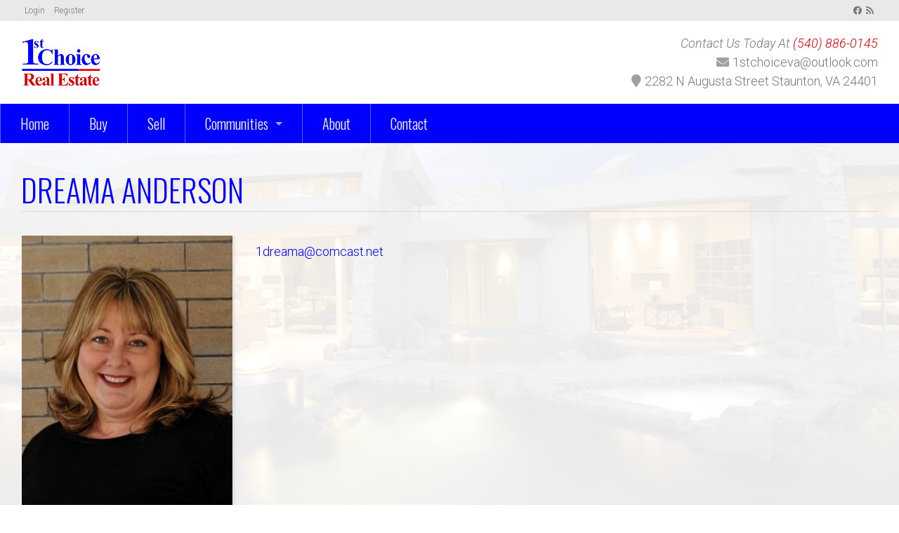

--- FILE ---
content_type: text/html; charset=UTF-8
request_url: https://www.1stchoiceva.com/employees/dreama-anderson/
body_size: 13107
content:

<!DOCTYPE html>
<html lang="en-US">
<head>
<meta charset="UTF-8" />
<meta name="viewport" content="width=device-width, initial-scale=1" />
<meta name='robots' content='index, follow, max-image-preview:large, max-snippet:-1, max-video-preview:-1' />
	<style>img:is([sizes="auto" i], [sizes^="auto," i]) { contain-intrinsic-size: 3000px 1500px }</style>
	
	<!-- This site is optimized with the Yoast SEO plugin v26.4 - https://yoast.com/wordpress/plugins/seo/ -->
	<title>DREAMA ANDERSON - 1st Choice Real Estate</title>
	<link rel="canonical" href="https://www.1stchoiceva.com/employees/dreama-anderson/" />
	<meta property="og:locale" content="en_US" />
	<meta property="og:type" content="article" />
	<meta property="og:title" content="DREAMA ANDERSON - 1st Choice Real Estate" />
	<meta property="og:url" content="https://www.1stchoiceva.com/employees/dreama-anderson/" />
	<meta property="og:site_name" content="1st Choice Real Estate" />
	<meta property="article:publisher" content="https://www.facebook.com/1stchoicerealestatestaunton" />
	<meta property="og:image" content="https://www.1stchoiceva.com/wp-content/uploads/2018/05/dreama-anderson.jpg" />
	<meta property="og:image:width" content="1022" />
	<meta property="og:image:height" content="1280" />
	<meta property="og:image:type" content="image/jpeg" />
	<script type="application/ld+json" class="yoast-schema-graph">{"@context":"https://schema.org","@graph":[{"@type":"WebPage","@id":"https://www.1stchoiceva.com/employees/dreama-anderson/","url":"https://www.1stchoiceva.com/employees/dreama-anderson/","name":"DREAMA ANDERSON - 1st Choice Real Estate","isPartOf":{"@id":"https://www.1stchoiceva.com/#website"},"primaryImageOfPage":{"@id":"https://www.1stchoiceva.com/employees/dreama-anderson/#primaryimage"},"image":{"@id":"https://www.1stchoiceva.com/employees/dreama-anderson/#primaryimage"},"thumbnailUrl":"https://www.1stchoiceva.com/wp-content/uploads/2018/05/dreama-anderson.jpg","datePublished":"2018-05-24T16:45:20+00:00","breadcrumb":{"@id":"https://www.1stchoiceva.com/employees/dreama-anderson/#breadcrumb"},"inLanguage":"en-US","potentialAction":[{"@type":"ReadAction","target":["https://www.1stchoiceva.com/employees/dreama-anderson/"]}]},{"@type":"ImageObject","inLanguage":"en-US","@id":"https://www.1stchoiceva.com/employees/dreama-anderson/#primaryimage","url":"https://www.1stchoiceva.com/wp-content/uploads/2018/05/dreama-anderson.jpg","contentUrl":"https://www.1stchoiceva.com/wp-content/uploads/2018/05/dreama-anderson.jpg","width":1022,"height":1280},{"@type":"BreadcrumbList","@id":"https://www.1stchoiceva.com/employees/dreama-anderson/#breadcrumb","itemListElement":[{"@type":"ListItem","position":1,"name":"Home","item":"https://www.1stchoiceva.com/"},{"@type":"ListItem","position":2,"name":"Employees","item":"https://www.1stchoiceva.com/employees/"},{"@type":"ListItem","position":3,"name":"DREAMA ANDERSON"}]},{"@type":"WebSite","@id":"https://www.1stchoiceva.com/#website","url":"https://www.1stchoiceva.com/","name":"1st Choice Real Estate","description":"","potentialAction":[{"@type":"SearchAction","target":{"@type":"EntryPoint","urlTemplate":"https://www.1stchoiceva.com/?s={search_term_string}"},"query-input":{"@type":"PropertyValueSpecification","valueRequired":true,"valueName":"search_term_string"}}],"inLanguage":"en-US"}]}</script>
	<!-- / Yoast SEO plugin. -->


<link rel='dns-prefetch' href='//fonts.googleapis.com' />
<link rel="alternate" type="application/rss+xml" title="1st Choice Real Estate &raquo; Feed" href="https://www.1stchoiceva.com/feed/" />
<link rel="alternate" type="application/rss+xml" title="1st Choice Real Estate &raquo; Comments Feed" href="https://www.1stchoiceva.com/comments/feed/" />
<link rel="alternate" type="application/rss+xml" title="1st Choice Real Estate &raquo; DREAMA ANDERSON Comments Feed" href="https://www.1stchoiceva.com/employees/dreama-anderson/feed/" />
<script type="text/javascript">
/* <![CDATA[ */
window._wpemojiSettings = {"baseUrl":"https:\/\/s.w.org\/images\/core\/emoji\/16.0.1\/72x72\/","ext":".png","svgUrl":"https:\/\/s.w.org\/images\/core\/emoji\/16.0.1\/svg\/","svgExt":".svg","source":{"concatemoji":"https:\/\/www.1stchoiceva.com\/wp-includes\/js\/wp-emoji-release.min.js?ver=6.8.3"}};
/*! This file is auto-generated */
!function(s,n){var o,i,e;function c(e){try{var t={supportTests:e,timestamp:(new Date).valueOf()};sessionStorage.setItem(o,JSON.stringify(t))}catch(e){}}function p(e,t,n){e.clearRect(0,0,e.canvas.width,e.canvas.height),e.fillText(t,0,0);var t=new Uint32Array(e.getImageData(0,0,e.canvas.width,e.canvas.height).data),a=(e.clearRect(0,0,e.canvas.width,e.canvas.height),e.fillText(n,0,0),new Uint32Array(e.getImageData(0,0,e.canvas.width,e.canvas.height).data));return t.every(function(e,t){return e===a[t]})}function u(e,t){e.clearRect(0,0,e.canvas.width,e.canvas.height),e.fillText(t,0,0);for(var n=e.getImageData(16,16,1,1),a=0;a<n.data.length;a++)if(0!==n.data[a])return!1;return!0}function f(e,t,n,a){switch(t){case"flag":return n(e,"\ud83c\udff3\ufe0f\u200d\u26a7\ufe0f","\ud83c\udff3\ufe0f\u200b\u26a7\ufe0f")?!1:!n(e,"\ud83c\udde8\ud83c\uddf6","\ud83c\udde8\u200b\ud83c\uddf6")&&!n(e,"\ud83c\udff4\udb40\udc67\udb40\udc62\udb40\udc65\udb40\udc6e\udb40\udc67\udb40\udc7f","\ud83c\udff4\u200b\udb40\udc67\u200b\udb40\udc62\u200b\udb40\udc65\u200b\udb40\udc6e\u200b\udb40\udc67\u200b\udb40\udc7f");case"emoji":return!a(e,"\ud83e\udedf")}return!1}function g(e,t,n,a){var r="undefined"!=typeof WorkerGlobalScope&&self instanceof WorkerGlobalScope?new OffscreenCanvas(300,150):s.createElement("canvas"),o=r.getContext("2d",{willReadFrequently:!0}),i=(o.textBaseline="top",o.font="600 32px Arial",{});return e.forEach(function(e){i[e]=t(o,e,n,a)}),i}function t(e){var t=s.createElement("script");t.src=e,t.defer=!0,s.head.appendChild(t)}"undefined"!=typeof Promise&&(o="wpEmojiSettingsSupports",i=["flag","emoji"],n.supports={everything:!0,everythingExceptFlag:!0},e=new Promise(function(e){s.addEventListener("DOMContentLoaded",e,{once:!0})}),new Promise(function(t){var n=function(){try{var e=JSON.parse(sessionStorage.getItem(o));if("object"==typeof e&&"number"==typeof e.timestamp&&(new Date).valueOf()<e.timestamp+604800&&"object"==typeof e.supportTests)return e.supportTests}catch(e){}return null}();if(!n){if("undefined"!=typeof Worker&&"undefined"!=typeof OffscreenCanvas&&"undefined"!=typeof URL&&URL.createObjectURL&&"undefined"!=typeof Blob)try{var e="postMessage("+g.toString()+"("+[JSON.stringify(i),f.toString(),p.toString(),u.toString()].join(",")+"));",a=new Blob([e],{type:"text/javascript"}),r=new Worker(URL.createObjectURL(a),{name:"wpTestEmojiSupports"});return void(r.onmessage=function(e){c(n=e.data),r.terminate(),t(n)})}catch(e){}c(n=g(i,f,p,u))}t(n)}).then(function(e){for(var t in e)n.supports[t]=e[t],n.supports.everything=n.supports.everything&&n.supports[t],"flag"!==t&&(n.supports.everythingExceptFlag=n.supports.everythingExceptFlag&&n.supports[t]);n.supports.everythingExceptFlag=n.supports.everythingExceptFlag&&!n.supports.flag,n.DOMReady=!1,n.readyCallback=function(){n.DOMReady=!0}}).then(function(){return e}).then(function(){var e;n.supports.everything||(n.readyCallback(),(e=n.source||{}).concatemoji?t(e.concatemoji):e.wpemoji&&e.twemoji&&(t(e.twemoji),t(e.wpemoji)))}))}((window,document),window._wpemojiSettings);
/* ]]> */
</script>
<link rel='stylesheet' id='equity-foundation-css' href='https://www.1stchoiceva.com/wp-content/themes/equity/lib/css/foundation.css' type='text/css' media='all' />
<link rel='stylesheet' id='curb-appeal-css' href='https://www.1stchoiceva.com/wp-content/themes/curb-appeal/style.min.css?ver=1.0.11' type='text/css' media='all' />
<link rel='stylesheet' id='properticons-css' href='https://www.1stchoiceva.com/wp-content/plugins/idx-broker-platinum/assets/css/properticons.min.css?ver=1.0.0' type='text/css' media='all' />
<link rel='stylesheet' id='equity-print-css' href='https://www.1stchoiceva.com/wp-content/themes/equity/lib/css/style-print.css' type='text/css' media='print' />
<link crossorigin="anonymous" rel='stylesheet' id='equity-google-fonts-css' href='//fonts.googleapis.com/css?family=Roboto:300,300italic,400|Oswald:300,400' type='text/css' media='all' />
<style id='wp-emoji-styles-inline-css' type='text/css'>

	img.wp-smiley, img.emoji {
		display: inline !important;
		border: none !important;
		box-shadow: none !important;
		height: 1em !important;
		width: 1em !important;
		margin: 0 0.07em !important;
		vertical-align: -0.1em !important;
		background: none !important;
		padding: 0 !important;
	}
</style>
<link rel='stylesheet' id='wp-block-library-css' href='https://www.1stchoiceva.com/wp-includes/css/dist/block-library/style.min.css?ver=6.8.3' type='text/css' media='all' />
<style id='classic-theme-styles-inline-css' type='text/css'>
/*! This file is auto-generated */
.wp-block-button__link{color:#fff;background-color:#32373c;border-radius:9999px;box-shadow:none;text-decoration:none;padding:calc(.667em + 2px) calc(1.333em + 2px);font-size:1.125em}.wp-block-file__button{background:#32373c;color:#fff;text-decoration:none}
</style>
<link rel='stylesheet' id='single-testimonial-block-css' href='https://www.1stchoiceva.com/wp-content/plugins/easy-testimonials/blocks/single-testimonial/style.css?ver=1678727075' type='text/css' media='all' />
<link rel='stylesheet' id='random-testimonial-block-css' href='https://www.1stchoiceva.com/wp-content/plugins/easy-testimonials/blocks/random-testimonial/style.css?ver=1678727075' type='text/css' media='all' />
<link rel='stylesheet' id='testimonials-list-block-css' href='https://www.1stchoiceva.com/wp-content/plugins/easy-testimonials/blocks/testimonials-list/style.css?ver=1678727075' type='text/css' media='all' />
<link rel='stylesheet' id='testimonials-cycle-block-css' href='https://www.1stchoiceva.com/wp-content/plugins/easy-testimonials/blocks/testimonials-cycle/style.css?ver=1678727075' type='text/css' media='all' />
<link rel='stylesheet' id='testimonials-grid-block-css' href='https://www.1stchoiceva.com/wp-content/plugins/easy-testimonials/blocks/testimonials-grid/style.css?ver=1678727075' type='text/css' media='all' />
<style id='global-styles-inline-css' type='text/css'>
:root{--wp--preset--aspect-ratio--square: 1;--wp--preset--aspect-ratio--4-3: 4/3;--wp--preset--aspect-ratio--3-4: 3/4;--wp--preset--aspect-ratio--3-2: 3/2;--wp--preset--aspect-ratio--2-3: 2/3;--wp--preset--aspect-ratio--16-9: 16/9;--wp--preset--aspect-ratio--9-16: 9/16;--wp--preset--color--black: #000000;--wp--preset--color--cyan-bluish-gray: #abb8c3;--wp--preset--color--white: #ffffff;--wp--preset--color--pale-pink: #f78da7;--wp--preset--color--vivid-red: #cf2e2e;--wp--preset--color--luminous-vivid-orange: #ff6900;--wp--preset--color--luminous-vivid-amber: #fcb900;--wp--preset--color--light-green-cyan: #7bdcb5;--wp--preset--color--vivid-green-cyan: #00d084;--wp--preset--color--pale-cyan-blue: #8ed1fc;--wp--preset--color--vivid-cyan-blue: #0693e3;--wp--preset--color--vivid-purple: #9b51e0;--wp--preset--gradient--vivid-cyan-blue-to-vivid-purple: linear-gradient(135deg,rgba(6,147,227,1) 0%,rgb(155,81,224) 100%);--wp--preset--gradient--light-green-cyan-to-vivid-green-cyan: linear-gradient(135deg,rgb(122,220,180) 0%,rgb(0,208,130) 100%);--wp--preset--gradient--luminous-vivid-amber-to-luminous-vivid-orange: linear-gradient(135deg,rgba(252,185,0,1) 0%,rgba(255,105,0,1) 100%);--wp--preset--gradient--luminous-vivid-orange-to-vivid-red: linear-gradient(135deg,rgba(255,105,0,1) 0%,rgb(207,46,46) 100%);--wp--preset--gradient--very-light-gray-to-cyan-bluish-gray: linear-gradient(135deg,rgb(238,238,238) 0%,rgb(169,184,195) 100%);--wp--preset--gradient--cool-to-warm-spectrum: linear-gradient(135deg,rgb(74,234,220) 0%,rgb(151,120,209) 20%,rgb(207,42,186) 40%,rgb(238,44,130) 60%,rgb(251,105,98) 80%,rgb(254,248,76) 100%);--wp--preset--gradient--blush-light-purple: linear-gradient(135deg,rgb(255,206,236) 0%,rgb(152,150,240) 100%);--wp--preset--gradient--blush-bordeaux: linear-gradient(135deg,rgb(254,205,165) 0%,rgb(254,45,45) 50%,rgb(107,0,62) 100%);--wp--preset--gradient--luminous-dusk: linear-gradient(135deg,rgb(255,203,112) 0%,rgb(199,81,192) 50%,rgb(65,88,208) 100%);--wp--preset--gradient--pale-ocean: linear-gradient(135deg,rgb(255,245,203) 0%,rgb(182,227,212) 50%,rgb(51,167,181) 100%);--wp--preset--gradient--electric-grass: linear-gradient(135deg,rgb(202,248,128) 0%,rgb(113,206,126) 100%);--wp--preset--gradient--midnight: linear-gradient(135deg,rgb(2,3,129) 0%,rgb(40,116,252) 100%);--wp--preset--font-size--small: 13px;--wp--preset--font-size--medium: 20px;--wp--preset--font-size--large: 36px;--wp--preset--font-size--x-large: 42px;--wp--preset--spacing--20: 0.44rem;--wp--preset--spacing--30: 0.67rem;--wp--preset--spacing--40: 1rem;--wp--preset--spacing--50: 1.5rem;--wp--preset--spacing--60: 2.25rem;--wp--preset--spacing--70: 3.38rem;--wp--preset--spacing--80: 5.06rem;--wp--preset--shadow--natural: 6px 6px 9px rgba(0, 0, 0, 0.2);--wp--preset--shadow--deep: 12px 12px 50px rgba(0, 0, 0, 0.4);--wp--preset--shadow--sharp: 6px 6px 0px rgba(0, 0, 0, 0.2);--wp--preset--shadow--outlined: 6px 6px 0px -3px rgba(255, 255, 255, 1), 6px 6px rgba(0, 0, 0, 1);--wp--preset--shadow--crisp: 6px 6px 0px rgba(0, 0, 0, 1);}:where(.is-layout-flex){gap: 0.5em;}:where(.is-layout-grid){gap: 0.5em;}body .is-layout-flex{display: flex;}.is-layout-flex{flex-wrap: wrap;align-items: center;}.is-layout-flex > :is(*, div){margin: 0;}body .is-layout-grid{display: grid;}.is-layout-grid > :is(*, div){margin: 0;}:where(.wp-block-columns.is-layout-flex){gap: 2em;}:where(.wp-block-columns.is-layout-grid){gap: 2em;}:where(.wp-block-post-template.is-layout-flex){gap: 1.25em;}:where(.wp-block-post-template.is-layout-grid){gap: 1.25em;}.has-black-color{color: var(--wp--preset--color--black) !important;}.has-cyan-bluish-gray-color{color: var(--wp--preset--color--cyan-bluish-gray) !important;}.has-white-color{color: var(--wp--preset--color--white) !important;}.has-pale-pink-color{color: var(--wp--preset--color--pale-pink) !important;}.has-vivid-red-color{color: var(--wp--preset--color--vivid-red) !important;}.has-luminous-vivid-orange-color{color: var(--wp--preset--color--luminous-vivid-orange) !important;}.has-luminous-vivid-amber-color{color: var(--wp--preset--color--luminous-vivid-amber) !important;}.has-light-green-cyan-color{color: var(--wp--preset--color--light-green-cyan) !important;}.has-vivid-green-cyan-color{color: var(--wp--preset--color--vivid-green-cyan) !important;}.has-pale-cyan-blue-color{color: var(--wp--preset--color--pale-cyan-blue) !important;}.has-vivid-cyan-blue-color{color: var(--wp--preset--color--vivid-cyan-blue) !important;}.has-vivid-purple-color{color: var(--wp--preset--color--vivid-purple) !important;}.has-black-background-color{background-color: var(--wp--preset--color--black) !important;}.has-cyan-bluish-gray-background-color{background-color: var(--wp--preset--color--cyan-bluish-gray) !important;}.has-white-background-color{background-color: var(--wp--preset--color--white) !important;}.has-pale-pink-background-color{background-color: var(--wp--preset--color--pale-pink) !important;}.has-vivid-red-background-color{background-color: var(--wp--preset--color--vivid-red) !important;}.has-luminous-vivid-orange-background-color{background-color: var(--wp--preset--color--luminous-vivid-orange) !important;}.has-luminous-vivid-amber-background-color{background-color: var(--wp--preset--color--luminous-vivid-amber) !important;}.has-light-green-cyan-background-color{background-color: var(--wp--preset--color--light-green-cyan) !important;}.has-vivid-green-cyan-background-color{background-color: var(--wp--preset--color--vivid-green-cyan) !important;}.has-pale-cyan-blue-background-color{background-color: var(--wp--preset--color--pale-cyan-blue) !important;}.has-vivid-cyan-blue-background-color{background-color: var(--wp--preset--color--vivid-cyan-blue) !important;}.has-vivid-purple-background-color{background-color: var(--wp--preset--color--vivid-purple) !important;}.has-black-border-color{border-color: var(--wp--preset--color--black) !important;}.has-cyan-bluish-gray-border-color{border-color: var(--wp--preset--color--cyan-bluish-gray) !important;}.has-white-border-color{border-color: var(--wp--preset--color--white) !important;}.has-pale-pink-border-color{border-color: var(--wp--preset--color--pale-pink) !important;}.has-vivid-red-border-color{border-color: var(--wp--preset--color--vivid-red) !important;}.has-luminous-vivid-orange-border-color{border-color: var(--wp--preset--color--luminous-vivid-orange) !important;}.has-luminous-vivid-amber-border-color{border-color: var(--wp--preset--color--luminous-vivid-amber) !important;}.has-light-green-cyan-border-color{border-color: var(--wp--preset--color--light-green-cyan) !important;}.has-vivid-green-cyan-border-color{border-color: var(--wp--preset--color--vivid-green-cyan) !important;}.has-pale-cyan-blue-border-color{border-color: var(--wp--preset--color--pale-cyan-blue) !important;}.has-vivid-cyan-blue-border-color{border-color: var(--wp--preset--color--vivid-cyan-blue) !important;}.has-vivid-purple-border-color{border-color: var(--wp--preset--color--vivid-purple) !important;}.has-vivid-cyan-blue-to-vivid-purple-gradient-background{background: var(--wp--preset--gradient--vivid-cyan-blue-to-vivid-purple) !important;}.has-light-green-cyan-to-vivid-green-cyan-gradient-background{background: var(--wp--preset--gradient--light-green-cyan-to-vivid-green-cyan) !important;}.has-luminous-vivid-amber-to-luminous-vivid-orange-gradient-background{background: var(--wp--preset--gradient--luminous-vivid-amber-to-luminous-vivid-orange) !important;}.has-luminous-vivid-orange-to-vivid-red-gradient-background{background: var(--wp--preset--gradient--luminous-vivid-orange-to-vivid-red) !important;}.has-very-light-gray-to-cyan-bluish-gray-gradient-background{background: var(--wp--preset--gradient--very-light-gray-to-cyan-bluish-gray) !important;}.has-cool-to-warm-spectrum-gradient-background{background: var(--wp--preset--gradient--cool-to-warm-spectrum) !important;}.has-blush-light-purple-gradient-background{background: var(--wp--preset--gradient--blush-light-purple) !important;}.has-blush-bordeaux-gradient-background{background: var(--wp--preset--gradient--blush-bordeaux) !important;}.has-luminous-dusk-gradient-background{background: var(--wp--preset--gradient--luminous-dusk) !important;}.has-pale-ocean-gradient-background{background: var(--wp--preset--gradient--pale-ocean) !important;}.has-electric-grass-gradient-background{background: var(--wp--preset--gradient--electric-grass) !important;}.has-midnight-gradient-background{background: var(--wp--preset--gradient--midnight) !important;}.has-small-font-size{font-size: var(--wp--preset--font-size--small) !important;}.has-medium-font-size{font-size: var(--wp--preset--font-size--medium) !important;}.has-large-font-size{font-size: var(--wp--preset--font-size--large) !important;}.has-x-large-font-size{font-size: var(--wp--preset--font-size--x-large) !important;}
:where(.wp-block-post-template.is-layout-flex){gap: 1.25em;}:where(.wp-block-post-template.is-layout-grid){gap: 1.25em;}
:where(.wp-block-columns.is-layout-flex){gap: 2em;}:where(.wp-block-columns.is-layout-grid){gap: 2em;}
:root :where(.wp-block-pullquote){font-size: 1.5em;line-height: 1.6;}
</style>
<link rel='stylesheet' id='easy_testimonials_pro_style-css' href='https://www.1stchoiceva.com/wp-content/plugins/easy-testimonials-pro/include/assets/css/easy_testimonials_pro.css?ver=6.8.3' type='text/css' media='all' />
<style id='easy_testimonials_pro_style-inline-css' type='text/css'>
.easy_t_single_testimonial .testimonial-body, .easy_t_single_testimonial blockquote.easy_testimonial {  } .easy_t_single_testimonial .easy_t_star_filled, .easy_t_single_testimonial .dashicons-star-filled {  } .easy_t_single_testimonial .easy_t_ratings {  } .easy_t_single_testimonial .date {  } .easy_t_single_testimonial .testimonial-position {  } .easy_t_single_testimonial .testimonial-client {  } .easy_t_single_testimonial .testimonial-other {  } 
</style>
<link rel='stylesheet' id='easy_testimonials_pro_style_new-css' href='https://www.1stchoiceva.com/wp-content/plugins/easy-testimonials-pro/include/assets/css/easy_testimonials_pro_new.css?ver=6.8.3' type='text/css' media='all' />
<link rel='stylesheet' id='easy_testimonials_pro_style_fa-css' href='https://www.1stchoiceva.com/wp-content/plugins/easy-testimonials-pro/include/assets/css/font-awesome.min.css?ver=6.8.3' type='text/css' media='all' />
<link rel='stylesheet' id='easy_testimonials_pro_style_ioni-css' href='https://www.1stchoiceva.com/wp-content/plugins/easy-testimonials-pro/include/assets/css/ionicons.min.css?ver=6.8.3' type='text/css' media='all' />
<link rel='stylesheet' id='easy_testimonials_pro_style_new_responsive-css' href='https://www.1stchoiceva.com/wp-content/plugins/easy-testimonials-pro/include/assets/css/responsive.css?ver=6.8.3' type='text/css' media='all' />
<link rel='stylesheet' id='easy_testimonial_rateit_style-css' href='https://www.1stchoiceva.com/wp-content/plugins/easy-testimonials-pro/include/assets/css/rateit.css?ver=6.8.3' type='text/css' media='all' />
<link rel='stylesheet' id='idxhome-ADA-css' href='https://www.1stchoiceva.com/wp-content/plugins/idx-broker-home-ada/css/idx-broker-home-ada.css?ver=1.0' type='text/css' media='all' />
<link rel='stylesheet' id='equity-idx-css' href='https://www.1stchoiceva.com/wp-content/themes/equity/lib/css/idx-widgets.css' type='text/css' media='all' />
<link rel='stylesheet' id='wp_listings-css' href='https://www.1stchoiceva.com/wp-content/plugins/idx-broker-platinum/assets/css/wp-listings.min.css?ver=1.0' type='text/css' media='all' />
<link rel='stylesheet' id='wp_listings_widgets-css' href='https://www.1stchoiceva.com/wp-content/plugins/idx-broker-platinum/assets/css/wp-listings-widgets.min.css?ver=1.0.0' type='text/css' media='all' />
<link rel='stylesheet' id='dashicons-css' href='https://www.1stchoiceva.com/wp-includes/css/dashicons.min.css?ver=6.8.3' type='text/css' media='all' />
<link rel='stylesheet' id='impress_agents-css' href='https://www.1stchoiceva.com/wp-content/plugins/idx-broker-platinum/assets/css/impress-agents.min.css?ver=1.0.0' type='text/css' media='all' />
<link rel='stylesheet' id='font-awesome-5.8.2-css' href='https://www.1stchoiceva.com/wp-content/plugins/idx-broker-platinum/assets/css/font-awesome-5.8.2.all.min.css?ver=5.8.2' type='text/css' media='all' />
<script type="text/javascript" src="https://www.1stchoiceva.com/wp-includes/js/jquery/jquery.min.js?ver=3.7.1" id="jquery-core-js"></script>
<script type="text/javascript" src="https://www.1stchoiceva.com/wp-includes/js/jquery/jquery-migrate.min.js?ver=3.4.1" id="jquery-migrate-js"></script>
<script type="text/javascript" src="https://www.1stchoiceva.com/wp-content/themes/equity/lib/js/modernizr.min.js" id="foundation-mod-js"></script>
<script type="text/javascript" src="https://www.1stchoiceva.com/wp-content/themes/equity/lib/js/foundation.min.js" id="foundation-main-js"></script>
<script type="text/javascript" src="https://www.1stchoiceva.com/wp-content/themes/curb-appeal/lib/js/mobile-nav-menu-fix.js?ver=1" id="mobile-nav-menu-fix-js"></script>
<script type="text/javascript" id="easy-testimonials-reveal-js-extra">
/* <![CDATA[ */
var easy_testimonials_reveal = {"show_less_text":"Show Less"};
/* ]]> */
</script>
<script type="text/javascript" src="https://www.1stchoiceva.com/wp-content/plugins/easy-testimonials/include/assets/js/easy-testimonials-reveal.js?ver=6.8.3" id="easy-testimonials-reveal-js"></script>
<link rel="https://api.w.org/" href="https://www.1stchoiceva.com/wp-json/" /><link rel="alternate" title="JSON" type="application/json" href="https://www.1stchoiceva.com/wp-json/wp/v2/employee/24819" /><link rel="EditURI" type="application/rsd+xml" title="RSD" href="https://www.1stchoiceva.com/xmlrpc.php?rsd" />
<meta name="generator" content="WordPress 6.8.3" />
<meta name="generator" content="Equity 1.7.13" />
<link rel='shortlink' href='https://www.1stchoiceva.com/?p=24819' />
<link rel="alternate" title="oEmbed (JSON)" type="application/json+oembed" href="https://www.1stchoiceva.com/wp-json/oembed/1.0/embed?url=https%3A%2F%2Fwww.1stchoiceva.com%2Femployees%2Fdreama-anderson%2F" />
<link rel="alternate" title="oEmbed (XML)" type="text/xml+oembed" href="https://www.1stchoiceva.com/wp-json/oembed/1.0/embed?url=https%3A%2F%2Fwww.1stchoiceva.com%2Femployees%2Fdreama-anderson%2F&#038;format=xml" />

	<!-- AE CustomDataLayer -->
	<script>aeDataLayer = [{'aid' : ''}];</script>
	<!-- End AE CustomDataLayer -->
	<!-- Google Tag Manager -->
	<script>(function(w,d,s,l,i){w[l]=w[l]||[];w[l].push({'gtm.start':
	new Date().getTime(),event:'gtm.js'});var f=d.getElementsByTagName(s)[0],
	j=d.createElement(s),dl=l!='dataLayer'?'&l='+l:'';j.async=true;j.src=
	'//www.googletagmanager.com/gtm.js?id='+i+dl;f.parentNode.insertBefore(j,f);
	})(window,document,'script','aeDataLayer','GTM-5ZQLPX');</script>
	<!-- End Google Tag Manager -->
	

<!-- WordPress Version 6.8.3 -->
<!-- IDX Broker WordPress Plugin 3.2.5 Activated -->
<!-- IDX Broker WordPress Plugin Wrapper Meta-->

<style type="text/css" media="screen"></style><style type="text/css" media="screen">@media (max-width: 728px) {}</style><style type="text/css" media="screen">@media (max-width: 320px) {}</style>		<meta property="fb:pages" content="https://www.facebook.com/The1stChoiceRealEstateGroup/" />
		<link rel="Shortcut Icon" href="https://www.1stchoiceva.com/wp-content/uploads/2017/09/cropped-logo-32x32.png" type="image/x-icon" />
<link rel="apple-touch-icon" sizes="180x180" href="https://www.1stchoiceva.com/wp-content/uploads/2017/09/cropped-logo-180x180.png" />
<link rel="icon" sizes="192x192" href="https://www.1stchoiceva.com/wp-content/uploads/2017/09/cropped-logo-192x192.png" />
<style type="text/css">@media only screen and (max-width: 1139px){.top-bar-section ul .menu-item-has-children .mobile-nav-link-overlay{position:absolute;left:0;top:0;width:55%;height:100%;opacity:0;}}</style><link rel="amphtml" href="https://www.1stchoiceva.com/employees/dreama-anderson/amp/">		<!-- begin Parent Customizer CSS -->
		<style type="text/css">
					</style>
		<!-- end Parent Customizer CSS -->
				<!-- begin Child Customizer CSS -->
		<style type="text/css">


			
				.site-inner a,
				.home-lead .leaflet-container a,
				.idx-content .IDX-wrapper-standard a,
				header .site-title a,
				header .site-title a:hover,
				.ae-iconbox i[class*="fa-"],
				.ae-iconbox a i[class*="fa-"],
				.showcase-property span.price,
				.equity-idx-carousel span.price,
				.widget .listing-wrap .listing-thumb-meta span,
				.home-search h4.widget-title,
				.home-top h4.widget-title,
				.home-bottom h4.widget-title,
				h1.entry-title
				 { color:#0000ff; }

				.ae-iconbox.type-2:hover i[class*="fa-"],
				.ae-iconbox.type-2:hover a i[class*="fa-"],
				.ae-iconbox.type-3:hover i[class*="fa-"],
				.ae-iconbox.type-3:hover a i[class*="fa-"]
				 { color:#0000ff !important; }

				.content-sidebar-wrap.row .bg-alt,
				.footer-widgets,
				footer.site-footer,
				.button:not(.secondary),
				button:not(.secondary),
				input[type="button"],
				input[type="submit"],
				.IDX-wrapper-standard .IDX-btn,
				.IDX-wrapper-standard .IDX-btn.IDX-btn-default,
				.IDX-wrapper-standard .IDX-btn-primary,
				.IDX-wrapper-standard #IDX-newSearch,
				.IDX-wrapper-standard #IDX-saveProperty,
				.IDX-wrapper-standard .IDX-removeProperty,
				.IDX-wrapper-standard #IDX-saveSearch,
				.IDX-wrapper-standard #IDX-modifySearch,
				.IDX-wrapper-standard #IDX-submitBtn,
				.IDX-wrapper-standard .IDX-panel-primary>.IDX-panel-heading,
				.IDX-wrapper-standard .IDX-navbar-default,
				.IDX-wrapper-standard .IDX-navigation,
				.IDX-wrapper-standard .IDX-nav-pills>li.IDX-active>a,
				.IDX-wrapper-standard .IDX-nav-pills>li.IDX-active>a:focus,
				.IDX-wrapper-standard .IDX-nav-pills>li.IDX-active>a:hover,
				.IDX-wrapper-standard #IDX-mapHeader-Search,
				.home-map .IDX-mapTab,
				.equity-idx-carousel .owl-controls .owl-prev,
				.equity-idx-carousel .owl-controls .owl-next,
				#IDX-formSubmit,
				.ae-iconbox.type-2 i,
				.ae-iconbox.type-3 i,
				ul.pagination li.current a,
				ul.pagination li.current button,
				.bg-alt,
				.after-entry-widget-area,
				.site-header + .contain-to-grid,
				.top-bar,
				.top-bar.expanded .title-area,
				.top-bar-section ul li,
				.top-bar-section ul li.active > a,
				.top-bar-section .dropdown li label,
				.top-bar-section .dropdown li a,
				.top-bar-section .dropdown li:not(.has-form) a:not(.button),
				.top-bar-section li:not(.has-form) a:not(.button)
				 { background-color:#0000ff!important; }

				.site-inner a:hover,
				.site-inner a:focus,
				.ae-iconbox h4 a:hover
				 { color:#e00000; }

				.button:not(.secondary):hover,
				button:not(.secondary):hover,
				input[type="button"]:hover,
				input[type="submit"]:hover,
				.IDX-wrapper-standard .IDX-btn:hover,
				.IDX-wrapper-standard .IDX-btn.IDX-btn-default:hover,
				.IDX-wrapper-standard .IDX-btn-primary:hover,
				.IDX-wrapper-standard #IDX-newSearch:hover,
				.IDX-wrapper-standard #IDX-saveProperty:hover,
				.IDX-wrapper-standard .IDX-removeProperty:hover,
				.IDX-wrapper-standard #IDX-saveSearch:hover,
				.IDX-wrapper-standard #IDX-modifySearch:hover,
				.IDX-wrapper-standard #IDX-submitBtn:hover,
				.IDX-wrapper-standard .IDX-navbar-default .IDX-navbar-nav>.IDX-active>a,
				.IDX-wrapper-standard .IDX-navbar-default .IDX-navbar-nav>.IDX-active>a:focus,
				.IDX-wrapper-standard .IDX-navbar-default .IDX-navbar-nav>.IDX-active>a:hover,
				.IDX-wrapper-standard .IDX-navbar-default .IDX-navbar-nav>li>a:focus,
				.IDX-wrapper-standard .IDX-navbar-default .IDX-navbar-nav>li>a:hover,
				.IDX-wrapper-standard .IDX-searchNavItem a:hover,
				.bg-alt .button:hover,
				.bg-alt input[type="button"]:hover,
				.bg-alt input[type="submit"]:hover,
				.button:not(.secondary):focus,
				button:not(.secondary):focus,
				input[type="button"]:focus,
				input[type="submit"]:focus,
				#IDX-formSubmit:hover,
				.equity-idx-carousel .owl-controls .owl-prev:hover,
				.equity-idx-carousel .owl-controls .owl-next:hover,
				ul.pagination li.current a:hover,
				ul.pagination li.current a:focus,
				ul.pagination li.current button:hover,
				ul.pagination li.current button:focus,
				.top-bar-section ul li.active > a,
				.top-bar-section li:not(.has-form):hover > a:not(.button),
				.top-bar-section .dropdown li:not(.has-form):hover > a:not(.button),
				.top-bar-section li.active:not(.has-form) a:not(.button):hover,
				.top-bar-section .dropdown li:not(.has-form):not(.active):hover > a:not(.button)
				 { background-color:#e00000 !important; }

				.button,
				button,
				input[type="button"],
				input[type="submit"],
				.idx-content .IDX-wrapper-standard .IDX-panel-primary,
				.idx-content .IDX-wrapper-standard .IDX-panel-primary>.IDX-panel-heading,
				.idx-content .IDX-wrapper-standard .IDX-navbar-default .IDX-navbar-collapse,
				.idx-content .IDX-wrapper-standard .IDX-navbar-default .IDX-navbar-form,
				.idx-content .IDX-wrapper-standard .IDX-navbar-default
				 { border-color:#0000ff; }

				.top-bar.expanded .toggle-topbar a,
				.top-bar-section .dropdown label,
				.top-bar.expanded .toggle-topbar a span:after
				 { color:#6060ff; }

				.top-bar-section .divider,
				.top-bar-section [role="separator"],
				.top-bar-section > ul > .divider,
				.top-bar-section > ul > [role="separator"] 
				 { border-color:#6060ff; }
		</style>
		<!-- end Child Customizer CSS -->
		<link rel="icon" href="https://www.1stchoiceva.com/wp-content/uploads/2017/09/cropped-logo-32x32.png" sizes="32x32" />
<link rel="icon" href="https://www.1stchoiceva.com/wp-content/uploads/2017/09/cropped-logo-192x192.png" sizes="192x192" />
<link rel="apple-touch-icon" href="https://www.1stchoiceva.com/wp-content/uploads/2017/09/cropped-logo-180x180.png" />
<meta name="msapplication-TileImage" content="https://www.1stchoiceva.com/wp-content/uploads/2017/09/cropped-logo-270x270.png" />
<style type="text/css" id="equity-custom-panel">/* Custom CSS */div.IDX-mapHeader { z-index: 999 !important; }
.home .widget .easy_testimonial_image_wrapper img {
    border-radius: 50%;
    float: left;
    margin: 0 10px 10px 0;
}
.home .widget .testimonial_author .stars .dashicons {
    color: #efc03e;
}

.header-widget-area .agent-phone-wrap, .header-widget-area .agent-email-wrap {
    font-size: 1.0em;
}
.header-widget-area p {
    margin: 0;
}
.home-top .ae-iconbox {
    text-align: center;
    -webkit-box-shadow: 1px 1px 1px #999;
    -moz-box-shadow: 1px 1px 1px #999;
    box-shadow: 1px 1px 1px #999;
    background: #fff;
}</style></head>

<body class="wp-singular employee-template-default single single-employee postid-24819 wp-theme-equity wp-child-theme-curb-appeal full-width-content curb-appeal-custom home-theme--curb-appeal" itemscope itemtype="http://schema.org/WebPage"><div class="site-container"><div class="sticky-header"><div class="top-header contain-to-grid"><div class="row"><aside class="widget-area columns small-12 medium-6 large-6"><ul class="top-header-left"><div class="menu-top-header-left-container"><ul id="menu-top-header-left" class="menu"><li id="menu-item-2174" class="menu-item menu-item-type-custom menu-item-object-custom menu-item-2174"><a href="https://search.1stchoiceva.com/idx/userlogin" itemprop="url">Login</a></li>
<li id="menu-item-2175" class="menu-item menu-item-type-custom menu-item-object-custom menu-item-2175"><a href="https://search.1stchoiceva.com/idx/usersignup" itemprop="url">Register</a></li>
</ul></div></ul></aside><aside class="widget-area columns small-12 medium-6 large-6"><ul class="top-header-right">			<div class="textwidget"><div class="agent-social-icons clearfix"><a class="fab fa-facebook" href="https://www.facebook.com/1stchoicerealestatestaunton/" target="_self"></a><a class="fas fa-rss" href="https://www.1stchoiceva.com/feed" target="_self"></a></div></div>
		</ul></aside></div><!-- .row --></div><!-- .top-header --><header class="site-header" role="banner" itemscope="itemscope" itemtype="http://schema.org/WPHeader"><div class="structural-wrap wrap row"><div class="title-area columns small-12 large-5"><p class="site-title" itemprop="headline"><a href="https://www.1stchoiceva.com/" title="1st Choice Real Estate"><img src="https://www.1stchoiceva.com/wp-content/uploads/2017/09/logo.png" alt="1st Choice Real Estate" /><span class="hide">1st Choice Real Estate</span></a></p><p class="site-description" itemprop="description"></p></div><aside class="header-widget-area widget-area columns small-12 large-7"><section id="custom_html-4" class="widget_text widget widget_custom_html"><div class="textwidget custom-html-widget"><strong><i>Contact Us Today At <a href="tel:+15408860145" style="color: #e00000;">(540) 886-0145</a></i></strong>
<div class="agent-email-wrap"><i class="fas fa-envelope"></i><a href="mailto:&#49;s&#116;&#99;ho&#105;&#99;e&#118;&#97;&#64;&#111;utl&#111;ok&#46;com">&#49;&#115;tc&#104;o&#105;c&#101;v&#97;&#64;o&#117;t&#108;&#111;&#111;&#107;.&#99;&#111;m</a></div>
<p class="agent-address"><i class="fas fa-map-marker"></i>2282 N Augusta Street Staunton, VA 24401</p></div></section>
</aside></div></header> <!-- header .row --><div class="contain-to-grid"><nav class="nav-main top-bar" role="navigation" itemscope="itemscope" itemtype="http://schema.org/SiteNavigationElement" data-topbar><ul class="title-area"><li class="name"></li><li class="toggle-topbar menu-icon"><a href="#"><span>Menu</span></a></li></ul><section class="top-bar-section"><ul id="menu-main-menu" class="menu equity-nav-menu menu-main left"><li class="divider"></li><li id="menu-item-2170" class="menu-item menu-item-type-custom menu-item-object-custom menu-item-2170"><a href="http://blunsford.flywheelsites.com/" itemprop="url"><span itemprop="name">Home</span></a></li>
<li class="divider"></li><li id="menu-item-2180" class="menu-item menu-item-type-post_type menu-item-object-page menu-item-2180"><a href="https://www.1stchoiceva.com/buy/" itemprop="url"><span itemprop="name">Buy</span></a></li>
<li class="divider"></li><li id="menu-item-2182" class="menu-item menu-item-type-post_type menu-item-object-page menu-item-2182"><a href="https://www.1stchoiceva.com/sell/" itemprop="url"><span itemprop="name">Sell</span></a></li>
<li class="divider"></li><li id="menu-item-2181" class="menu-item menu-item-type-post_type menu-item-object-page menu-item-has-children has-dropdown menu-item-2181"><a href="https://www.1stchoiceva.com/communities/" itemprop="url"><span itemprop="name">Communities</span></a>
<ul class="sub-menu dropdown">
	<li id="menu-item-2176" class="label menu-item menu-item-type-custom menu-item-object-custom menu-item-2176"><label><span itemprop="name">Area One</span></label></li>
	<li id="menu-item-2189" class="menu-item menu-item-type-post_type menu-item-object-page menu-item-2189"><a href="https://www.1stchoiceva.com/communities/community-1/" itemprop="url"><span itemprop="name">Charlottesville</span></a></li>
	<li id="menu-item-2190" class="menu-item menu-item-type-post_type menu-item-object-page menu-item-2190"><a href="https://www.1stchoiceva.com/communities/community-2/" itemprop="url"><span itemprop="name">Staunton</span></a></li>
	<li id="menu-item-2191" class="menu-item menu-item-type-post_type menu-item-object-page menu-item-2191"><a href="https://www.1stchoiceva.com/communities/community-3/" itemprop="url"><span itemprop="name">Waynesboro</span></a></li>
	<li id="menu-item-2178" class="divider menu-item menu-item-type-custom menu-item-object-custom menu-item-2178"></li>
	<li id="menu-item-2177" class="label menu-item menu-item-type-custom menu-item-object-custom menu-item-2177"><label><span itemprop="name">Area Two</span></label></li>
	<li id="menu-item-2192" class="menu-item menu-item-type-post_type menu-item-object-page menu-item-2192"><a href="https://www.1stchoiceva.com/communities/community-4/" itemprop="url"><span itemprop="name">Harrisonburg</span></a></li>
	<li id="menu-item-2193" class="menu-item menu-item-type-post_type menu-item-object-page menu-item-2193"><a href="https://www.1stchoiceva.com/communities/community-5/" itemprop="url"><span itemprop="name">Augusta County</span></a></li>
</ul>
</li>
<li class="divider"></li><li id="menu-item-2195" class="menu-item menu-item-type-post_type menu-item-object-page menu-item-2195"><a href="https://www.1stchoiceva.com/about-us/" itemprop="url"><span itemprop="name">About</span></a></li>
<li class="divider"></li><li id="menu-item-2284" class="menu-item menu-item-type-custom menu-item-object-custom menu-item-2284"><a href="https://search.1stchoiceva.com/idx/contact" itemprop="url"><span itemprop="name">Contact</span></a></li>
</ul></section></nav></div></div><!-- end .sticky-header --><div class="site-inner"><div class="content-sidebar-wrap row"><main class="content columns small-12 large-12"><article class="post-24819 employee type-employee status-publish has-post-thumbnail hentry entry" itemscope itemtype="http://schema.org/CreativeWork"><header class="entry-header"><h1 class="entry-title" itemprop="headline">DREAMA ANDERSON</h1> 
</header><div class="entry-content" itemprop="text">
	<div itemscope class="entry-content impa-single-employee">

	<div class="agent-wrap" itemscope itemtype="http://schema.org/Person">
		<img src="https://www.1stchoiceva.com/wp-content/uploads/2018/05/dreama-anderson-300x400.jpg" alt="DREAMA ANDERSON photo" class="attachment-employee-full wp-post-image" itemprop="image" />		<div class="agent-details vcard">
			<span class="fn" style="display:none;" itemprop="name">DREAMA ANDERSON</span>
			<p><a class="email" href="mailto:&#049;&#100;ream&#097;&#064;&#099;&#111;m&#099;&#097;&#115;&#116;.&#110;&#101;&#116;">1d&#114;&#101;&#097;&#109;&#097;&#064;&#099;omc&#097;s&#116;.&#110;&#101;t</a></p>					</div> <!-- .agent-details -->
	</div> <!-- .agent-wrap -->

	<div class="agent-bio">
			</div><!-- .agent-bio -->

	<div class="connected-agent-listings"></div>
	</div><!-- .entry-content -->

	</div></article><div class="entry-comments" id="comments"><h3>Comments</h3><ol class="comment-list">
	<li class="comment even thread-even depth-1" id="comment-129">
	<article itemprop="comment" itemscope="itemscope" itemtype="http://schema.org/Comment">

		
		<header class="comment-header">
			<p class="comment-author" itemprop="creator" itemscope="itemscope" itemtype="http://schema.org/Person">
				<img alt='' src='https://secure.gravatar.com/avatar/cc60ee58b67aac1ebd3710946a9a45e6727cd1ea2208d506ec988bb141550b5a?s=48&#038;d=mm&#038;r=g' srcset='https://secure.gravatar.com/avatar/cc60ee58b67aac1ebd3710946a9a45e6727cd1ea2208d506ec988bb141550b5a?s=96&#038;d=mm&#038;r=g 2x' class='avatar avatar-48 photo' height='48' width='48' decoding='async'/><span itemprop="name"><a href="http://chen,tchenyou" class="comment-author-link" rel="external nofollow" itemprop="url">Chrystal Johns</a></span> <span class="says">says</span>		 	</p>

			<p class="comment-meta">
				<time class="comment-time" datetime="2021-10-08T16:18:16-04:00" itemprop="dateCreated"><a href="https://www.1stchoiceva.com/employees/dreama-anderson/#comment-129" class="comment-time-link" itemprop="url">October 8, 2021 at 4:18 pm</a></time>			</p>
		</header>

		<div class="comment-content" itemprop="comment">
			
			<p>I own two properties in Staunton  motivated to sell them.  One on Burnett st.west end near  Maple<br />
one on straith street  (177) in west end .  (Plunketsville) part<br />
) Historic Staunton foundation featured on their article on west end architecture as oldest house in street built in 1908. It needs a lot of rehab- — foundation work and one wall repaired. Inside also needs update<br />
Has gas sewer and water access  kitchen, porch 3 BR. 1 BA.    very motivated to sell reasonably.  One looker felt it could be restored<br />
 Do you have any investors interested in . such properties.?<br />
HSF. Suggested your name. Or do you know any agents looking for rehabs ….thanks for your time</p>
		</div>

		<div class="comment-reply"><a rel="nofollow" class="comment-reply-link" href="#comment-129" data-commentid="129" data-postid="24819" data-belowelement="comment-129" data-respondelement="respond" data-replyto="Reply to Chrystal Johns" aria-label="Reply to Chrystal Johns">Reply</a></div>
		
	</article>
	</li><!-- #comment-## -->
</ol></div>	<div id="respond" class="comment-respond">
		<h3 id="reply-title" class="comment-reply-title">Leave a Reply <small><a rel="nofollow" id="cancel-comment-reply-link" href="/employees/dreama-anderson/#respond" style="display:none;">Cancel reply</a></small></h3><form action="https://www.1stchoiceva.com/wp-comments-post.php" method="post" id="commentform" class="comment-form"><p class="comment-notes"><span id="email-notes">Your email address will not be published.</span> <span class="required-field-message">Required fields are marked <span class="required">*</span></span></p><p class="comment-form-comment"><label for="comment">Comment <span class="required">*</span></label> <textarea id="comment" name="comment" cols="45" rows="8" maxlength="65525" required></textarea></p><p class="comment-form-author"><label for="author">Name <span class="required">*</span></label> <input id="author" name="author" type="text" value="" size="30" maxlength="245" autocomplete="name" required /></p>
<p class="comment-form-email"><label for="email">Email <span class="required">*</span></label> <input id="email" name="email" type="email" value="" size="30" maxlength="100" aria-describedby="email-notes" autocomplete="email" required /></p>
<p class="comment-form-url"><label for="url">Website</label> <input id="url" name="url" type="url" value="" size="30" maxlength="200" autocomplete="url" /></p>
<p class="form-submit"><input name="submit" type="submit" id="submit" class="submit" value="Post Comment" /> <input type='hidden' name='comment_post_ID' value='24819' id='comment_post_ID' />
<input type='hidden' name='comment_parent' id='comment_parent' value='0' />
</p><p style="display: none;"><input type="hidden" id="akismet_comment_nonce" name="akismet_comment_nonce" value="a59f223419" /></p><p style="display: none !important;" class="akismet-fields-container" data-prefix="ak_"><label>&#916;<textarea name="ak_hp_textarea" cols="45" rows="8" maxlength="100"></textarea></label><input type="hidden" id="ak_js_1" name="ak_js" value="227"/><script>document.getElementById( "ak_js_1" ).setAttribute( "value", ( new Date() ).getTime() );</script></p></form>	</div><!-- #respond -->
	<p class="akismet_comment_form_privacy_notice">This site uses Akismet to reduce spam. <a href="https://akismet.com/privacy/" target="_blank" rel="nofollow noopener">Learn how your comment data is processed.</a></p><nav class="adjacent-entry-pagination navigation pagination" role="navigation"><div class="post-nav-links"><h3 class="screen-reader-text">Post navigation</h3><div class="pagination-previous alignleft">&laquo; <a href="https://www.1stchoiceva.com/employees/tammy-cox/" rel="prev">TAMMY COX</a></div><div class="pagination-next alignright"><a href="https://www.1stchoiceva.com/employees/andrea-barkley/" rel="next">ANDREA BARKLEY</a> &raquo;</div></div><!-- end .post-nav-links --> </nav></main></div></div><div class="footer-widgets"><div class="structural-wrap wrap row"><div class="footer-widgets-1 widget-area columns small-12 medium-4 large-4"><section id="text-6" class="widget widget_text"><h4 class="widget-title widgettitle">About Us</h4>
			<div class="textwidget"><p>With years of experience helping local buyers and sellers just like yourself, we know how to locate the finest properties and negotiate the best deals. It&#8217;s our job to know about the latest market conditions, government regulations, and upcoming developments — so that you don&#8217;t have to.</p>
</div>
		</section>
</div><div class="footer-widgets-2 widget-area columns small-12 medium-4 large-4"><section id="nav_menu-2" class="widget widget_nav_menu"><h4 class="widget-title widgettitle">Our Communities</h4>
<div class="menu-communities-container"><ul id="menu-communities" class="menu"><li id="menu-item-2183" class="menu-item menu-item-type-post_type menu-item-object-page menu-item-2183"><a href="https://www.1stchoiceva.com/communities/community-1/" itemprop="url">Charlottesville</a></li>
<li id="menu-item-2184" class="menu-item menu-item-type-post_type menu-item-object-page menu-item-2184"><a href="https://www.1stchoiceva.com/communities/community-2/" itemprop="url">Staunton</a></li>
<li id="menu-item-2185" class="menu-item menu-item-type-post_type menu-item-object-page menu-item-2185"><a href="https://www.1stchoiceva.com/communities/community-3/" itemprop="url">Waynesboro</a></li>
<li id="menu-item-2186" class="menu-item menu-item-type-post_type menu-item-object-page menu-item-2186"><a href="https://www.1stchoiceva.com/communities/community-4/" itemprop="url">Harrisonburg</a></li>
<li id="menu-item-2187" class="menu-item menu-item-type-post_type menu-item-object-page menu-item-2187"><a href="https://www.1stchoiceva.com/communities/community-5/" itemprop="url">Augusta County</a></li>
</ul></div></section>
</div><div class="footer-widgets-3 widget-area columns small-12 medium-4 large-4"><section id="text-7" class="widget widget_text"><h4 class="widget-title widgettitle">Contact Us</h4>
			<div class="textwidget"><div class="agent-email-wrap"><i class="fas fa-envelope"></i><a href="mailto:&#49;&#115;&#116;choi&#99;ev&#97;&#64;&#111;u&#116;lo&#111;&#107;&#46;&#99;&#111;&#109;">1&#115;&#116;&#99;&#104;o&#105;&#99;eva&#64;o&#117;tl&#111;&#111;&#107;.&#99;o&#109;</a></div>
<div class="agent-phone-wrap"><i class="fas fa-phone"></i><a class="agent-phone" href="tel:+15408860145">(540) 886-0145</a></div>
<div class="agent-social-icons clearfix"><a class="fab fa-facebook" href="https://www.facebook.com/1stchoicerealestatestaunton/" target="_self"></a><a class="fas fa-rss" href="https://www.1stchoiceva.com/feed" target="_self"></a></div>
</div>
		</section>
</div></div></div><footer class="site-footer" id="site-footer" role="contentinfo" itemscope="itemscope" itemtype="http://schema.org/WPFooter"><div class="structural-wrap wrap row"><div class="columns small-12 large-3 footer-left">&#x000A9;&nbsp;2025 · <a href="http://www.agentevolution.com/" title="WordPress Real Estate Theme Framework">Equity Framework</a></div>
<div class="columns small-12 large-6 footer-disclaimer">
<div class="realty-logos"><i class="properticons properticons-logo-eho" style="font-size:67px; color:;"></i><i class="properticons properticons-logo-realtor" style="font-size:70px; color:;"></i></div>
</div>
<div class="columns small-12 large-3 footer-right"><a class="idx-sitemap" href="https://search.1stchoiceva.com/idx/sitemap/xml/25326a7740a">Listings Sitemap</a> · <a rel="nofollow" href="https://www.1stchoiceva.com/login/">Log in</a></div>
</div></footer></div><script type="speculationrules">
{"prefetch":[{"source":"document","where":{"and":[{"href_matches":"\/*"},{"not":{"href_matches":["\/wp-*.php","\/wp-admin\/*","\/wp-content\/uploads\/*","\/wp-content\/*","\/wp-content\/plugins\/*","\/wp-content\/themes\/curb-appeal\/*","\/wp-content\/themes\/equity\/*","\/*\\?(.+)"]}},{"not":{"selector_matches":"a[rel~=\"nofollow\"]"}},{"not":{"selector_matches":".no-prefetch, .no-prefetch a"}}]},"eagerness":"conservative"}]}
</script>
<noscript><iframe src="//www.googletagmanager.com/ns.html?id=GTM-5ZQLPX"
	height="0" width="0" style="display:none;visibility:hidden"></iframe></noscript><script type="text/javascript" src="https://www.1stchoiceva.com/wp-content/plugins/idx-broker-home-ada/js/idx-broker-home-ada.js?ver=1.0" id="idxhome-JS-ADA-js"></script>
<script type="text/javascript" src="https://www.1stchoiceva.com/wp-includes/js/comment-reply.min.js?ver=6.8.3" id="comment-reply-js" async="async" data-wp-strategy="async"></script>
<script type="text/javascript" src="https://www.1stchoiceva.com/wp-content/themes/curb-appeal/lib/js/theme.js" id="equity-theme-js-js"></script>
<script type="text/javascript" src="https://www.1stchoiceva.com/wp-content/themes/curb-appeal/lib/js/jquery.backstretch.min.js?ver=2.0.4" id="jquery-backstretch-js"></script>
<script type="text/javascript" src="https://www.1stchoiceva.com/wp-includes/js/jquery/ui/core.min.js?ver=1.13.3" id="jquery-ui-core-js"></script>
<script type="text/javascript" src="https://www.1stchoiceva.com/wp-includes/js/jquery/ui/tabs.min.js?ver=1.13.3" id="jquery-ui-tabs-js"></script>
<script type="text/javascript" src="https://www.1stchoiceva.com/wp-content/plugins/easy-testimonials-pro/include/assets/js/jquery.rateit.min.js?ver=6.8.3" id="rateit-js"></script>
<script type="text/javascript" src="https://www.1stchoiceva.com/wp-content/plugins/easy-testimonials-pro/include/assets/js/jquery.cycle2.pro.min.js?ver=6.8.3" id="gp_cycle2-js"></script>
<script defer type="text/javascript" src="https://www.1stchoiceva.com/wp-content/plugins/akismet/_inc/akismet-frontend.js?ver=1763398851" id="akismet-frontend-js"></script>
	
	<script>jQuery.backstretch("https://www.1stchoiceva.com/wp-content/uploads/2017/09/bg.jpg");</script>
	</body>
</html>


--- FILE ---
content_type: text/css
request_url: https://www.1stchoiceva.com/wp-content/themes/curb-appeal/style.min.css?ver=1.0.11
body_size: 26512
content:
/*
 * Theme Name: Curb Appeal
 * Theme URI: http://www.agentevolution.com/kb/curb-appeal/
 * Author: Agent Evolution
 * Author URI: http://www.agentevolution.com/
 * Description: A Responsive Real Estate Child Theme with IDX home search for the real estate professional
 * Version: 1.0.11
 * License: GNU General Public License v2 or later
 * License URI: http://www.gnu.org/licenses/gpl-2.0.htm
 * Text Domain: curb-appeal
 * Domain Path: /languages/
 * Tags: black, white, black, green, blue, red, purple, aqua, responsive-layout, left-sidebar, right-sidebar, custom-menu, editor-style, featured-images, microformats, translation-ready
 * Template: equity
 */
/* =Defaults (Foundation Functions and Variables)
------------------------------------------------------------------------- */
meta.foundation-version {
  font-family: "/5.5.1/";
}

meta.foundation-mq-small {
  font-family: "/only screen/";
  width: 0em;
}

meta.foundation-mq-small-only {
  font-family: "/only screen and (max-width: 40em)/";
  width: 0em;
}

meta.foundation-mq-medium {
  font-family: "/only screen and (min-width:40.063em)/";
  width: 40.063em;
}

meta.foundation-mq-medium-only {
  font-family: "/only screen and (min-width:40.063em) and (max-width:64em)/";
  width: 40.063em;
}

meta.foundation-mq-large {
  font-family: "/only screen and (min-width:64.063em)/";
  width: 64.063em;
}

meta.foundation-mq-large-only {
  font-family: "/only screen and (min-width:64.063em) and (max-width:90em)/";
  width: 64.063em;
}

meta.foundation-mq-xlarge {
  font-family: "/only screen and (min-width:90.063em)/";
  width: 90.063em;
}

meta.foundation-mq-xlarge-only {
  font-family: "/only screen and (min-width:90.063em) and (max-width:120em)/";
  width: 90.063em;
}

meta.foundation-mq-xxlarge {
  font-family: "/only screen and (min-width:120.063em)/";
  width: 120.063em;
}

meta.foundation-data-attribute-namespace {
  font-family: false;
}

html, body {
  height: 100%;
}

*,
*:before,
*:after {
  -webkit-box-sizing: border-box;
  -moz-box-sizing: border-box;
  box-sizing: border-box;
}

html,
body {
  font-size: 18px;
}

body {
  background: rgba(255, 255, 255, 0.9);
  color: #777777;
  padding: 0;
  margin: 0;
  font-family: "Roboto", "Helvetica Neue", "Helvetica", Helvetica, Arial, sans-serif;
  font-weight: 300;
  font-style: normal;
  line-height: 1.5;
  position: relative;
  cursor: auto;
}

a:hover {
  cursor: pointer;
}

img {
  max-width: 100%;
  height: auto;
}

img {
  -ms-interpolation-mode: bicubic;
}

#map_canvas img,
#map_canvas embed,
#map_canvas object,
.map_canvas img,
.map_canvas embed,
.map_canvas object {
  max-width: none !important;
}

.left {
  float: left !important;
}

.right {
  float: right !important;
}

.clearfix:before, .clearfix:after {
  content: " ";
  display: table;
}

.clearfix:after {
  clear: both;
}

.hide {
  display: none;
}

.invisible {
  visibility: hidden;
}

.antialiased {
  -webkit-font-smoothing: antialiased;
  -moz-osx-font-smoothing: grayscale;
}

img {
  display: inline-block;
  vertical-align: middle;
}

textarea {
  height: auto;
  min-height: 50px;
}

select {
  width: 100%;
}

/* =Buttons (Foundation)
------------------------------------------------------------------------- */
meta.foundation-version {
  font-family: "/5.5.1/";
}

meta.foundation-mq-small {
  font-family: "/only screen/";
  width: 0em;
}

meta.foundation-mq-small-only {
  font-family: "/only screen and (max-width: 40em)/";
  width: 0em;
}

meta.foundation-mq-medium {
  font-family: "/only screen and (min-width:40.063em)/";
  width: 40.063em;
}

meta.foundation-mq-medium-only {
  font-family: "/only screen and (min-width:40.063em) and (max-width:64em)/";
  width: 40.063em;
}

meta.foundation-mq-large {
  font-family: "/only screen and (min-width:64.063em)/";
  width: 64.063em;
}

meta.foundation-mq-large-only {
  font-family: "/only screen and (min-width:64.063em) and (max-width:90em)/";
  width: 64.063em;
}

meta.foundation-mq-xlarge {
  font-family: "/only screen and (min-width:90.063em)/";
  width: 90.063em;
}

meta.foundation-mq-xlarge-only {
  font-family: "/only screen and (min-width:90.063em) and (max-width:120em)/";
  width: 90.063em;
}

meta.foundation-mq-xxlarge {
  font-family: "/only screen and (min-width:120.063em)/";
  width: 120.063em;
}

meta.foundation-data-attribute-namespace {
  font-family: false;
}

html, body {
  height: 100%;
}

*,
*:before,
*:after {
  -webkit-box-sizing: border-box;
  -moz-box-sizing: border-box;
  box-sizing: border-box;
}

html,
body {
  font-size: 18px;
}

body {
  background: rgba(255, 255, 255, 0.9);
  color: #777777;
  padding: 0;
  margin: 0;
  font-family: "Roboto", "Helvetica Neue", "Helvetica", Helvetica, Arial, sans-serif;
  font-weight: 300;
  font-style: normal;
  line-height: 1.5;
  position: relative;
  cursor: auto;
}

a:hover {
  cursor: pointer;
}

img {
  max-width: 100%;
  height: auto;
}

img {
  -ms-interpolation-mode: bicubic;
}

#map_canvas img,
#map_canvas embed,
#map_canvas object,
.map_canvas img,
.map_canvas embed,
.map_canvas object {
  max-width: none !important;
}

.left {
  float: left !important;
}

.right {
  float: right !important;
}

.clearfix:before, .clearfix:after {
  content: " ";
  display: table;
}

.clearfix:after {
  clear: both;
}

.hide {
  display: none;
}

.invisible {
  visibility: hidden;
}

.antialiased {
  -webkit-font-smoothing: antialiased;
  -moz-osx-font-smoothing: grayscale;
}

img {
  display: inline-block;
  vertical-align: middle;
}

textarea {
  height: auto;
  min-height: 50px;
}

select {
  width: 100%;
}

button, .button {
  border-style: solid;
  border-width: 0;
  cursor: pointer;
  font-family: "Oswald", "Helvetica Neue", "Helvetica", Helvetica, Arial, sans-serif;
  font-weight: 300;
  line-height: normal;
  margin: 0 0 1.1111111111rem;
  position: relative;
  text-decoration: none;
  text-align: center;
  -webkit-appearance: none;
  -moz-appearance: none;
  border-radius: 0;
  display: inline-block;
  padding-top: 0.8888888889rem;
  padding-right: 1.7777777778rem;
  padding-bottom: 0.9444444444rem;
  padding-left: 1.7777777778rem;
  font-size: 0.8888888889rem;
  background-color: #64ad33;
  border-color: #508a29;
  color: #FFFFFF;
  transition: background-color 300ms ease-out;
}

button:hover, button:focus, .button:hover, .button:focus {
  background-color: #508a29;
}

button:hover, button:focus, .button:hover, .button:focus {
  color: #FFFFFF;
}

button.secondary, .button.secondary {
  background-color: #868686;
  border-color: #6b6b6b;
  color: #FFFFFF;
}

button.secondary:hover, button.secondary:focus, .button.secondary:hover, .button.secondary:focus {
  background-color: #6b6b6b;
}

button.secondary:hover, button.secondary:focus, .button.secondary:hover, .button.secondary:focus {
  color: #FFFFFF;
}

button.success, .button.success {
  background-color: #43AC6A;
  border-color: #368a55;
  color: #FFFFFF;
}

button.success:hover, button.success:focus, .button.success:hover, .button.success:focus {
  background-color: #368a55;
}

button.success:hover, button.success:focus, .button.success:hover, .button.success:focus {
  color: #FFFFFF;
}

button.alert, .button.alert {
  background-color: #f04124;
  border-color: #cf2a0e;
  color: #FFFFFF;
}

button.alert:hover, button.alert:focus, .button.alert:hover, .button.alert:focus {
  background-color: #cf2a0e;
}

button.alert:hover, button.alert:focus, .button.alert:hover, .button.alert:focus {
  color: #FFFFFF;
}

button.warning, .button.warning {
  background-color: #f08a24;
  border-color: #cf6e0e;
  color: #FFFFFF;
}

button.warning:hover, button.warning:focus, .button.warning:hover, .button.warning:focus {
  background-color: #cf6e0e;
}

button.warning:hover, button.warning:focus, .button.warning:hover, .button.warning:focus {
  color: #FFFFFF;
}

button.info, .button.info {
  background-color: #a0d3e8;
  border-color: #61b6d9;
  color: #333333;
}

button.info:hover, button.info:focus, .button.info:hover, .button.info:focus {
  background-color: #61b6d9;
}

button.info:hover, button.info:focus, .button.info:hover, .button.info:focus {
  color: #FFFFFF;
}

button.large, .button.large {
  padding-top: 1rem;
  padding-right: 2rem;
  padding-bottom: 1.0555555556rem;
  padding-left: 2rem;
  font-size: 1.2222222222rem;
}

button.small, .button.small {
  padding-top: 0.7777777778rem;
  padding-right: 1.5555555556rem;
  padding-bottom: 0.8333333333rem;
  padding-left: 1.5555555556rem;
  font-size: 0.7222222222rem;
}

button.tiny, .button.tiny {
  padding-top: 0.5555555556rem;
  padding-right: 1.1111111111rem;
  padding-bottom: 0.6111111111rem;
  padding-left: 1.1111111111rem;
  font-size: 0.6111111111rem;
}

button.expand, .button.expand {
  padding-right: 0;
  padding-left: 0;
  width: 100%;
}

button.left-align, .button.left-align {
  text-align: left;
  text-indent: 0.6666666667rem;
}

button.right-align, .button.right-align {
  text-align: right;
  padding-right: 0.6666666667rem;
}

button.radius, .button.radius {
  border-radius: 3px;
}

button.round, .button.round {
  border-radius: 1000px;
}

button.disabled, button[disabled], .button.disabled, .button[disabled] {
  background-color: #64ad33;
  border-color: #508a29;
  color: #FFFFFF;
  cursor: default;
  opacity: 0.7;
  box-shadow: none;
}

button.disabled:hover, button.disabled:focus, button[disabled]:hover, button[disabled]:focus, .button.disabled:hover, .button.disabled:focus, .button[disabled]:hover, .button[disabled]:focus {
  background-color: #508a29;
}

button.disabled:hover, button.disabled:focus, button[disabled]:hover, button[disabled]:focus, .button.disabled:hover, .button.disabled:focus, .button[disabled]:hover, .button[disabled]:focus {
  color: #FFFFFF;
}

button.disabled:hover, button.disabled:focus, button[disabled]:hover, button[disabled]:focus, .button.disabled:hover, .button.disabled:focus, .button[disabled]:hover, .button[disabled]:focus {
  background-color: #64ad33;
}

button.disabled.secondary, button[disabled].secondary, .button.disabled.secondary, .button[disabled].secondary {
  background-color: #868686;
  border-color: #6b6b6b;
  color: #FFFFFF;
  cursor: default;
  opacity: 0.7;
  box-shadow: none;
}

button.disabled.secondary:hover, button.disabled.secondary:focus, button[disabled].secondary:hover, button[disabled].secondary:focus, .button.disabled.secondary:hover, .button.disabled.secondary:focus, .button[disabled].secondary:hover, .button[disabled].secondary:focus {
  background-color: #6b6b6b;
}

button.disabled.secondary:hover, button.disabled.secondary:focus, button[disabled].secondary:hover, button[disabled].secondary:focus, .button.disabled.secondary:hover, .button.disabled.secondary:focus, .button[disabled].secondary:hover, .button[disabled].secondary:focus {
  color: #FFFFFF;
}

button.disabled.secondary:hover, button.disabled.secondary:focus, button[disabled].secondary:hover, button[disabled].secondary:focus, .button.disabled.secondary:hover, .button.disabled.secondary:focus, .button[disabled].secondary:hover, .button[disabled].secondary:focus {
  background-color: #868686;
}

button.disabled.success, button[disabled].success, .button.disabled.success, .button[disabled].success {
  background-color: #43AC6A;
  border-color: #368a55;
  color: #FFFFFF;
  cursor: default;
  opacity: 0.7;
  box-shadow: none;
}

button.disabled.success:hover, button.disabled.success:focus, button[disabled].success:hover, button[disabled].success:focus, .button.disabled.success:hover, .button.disabled.success:focus, .button[disabled].success:hover, .button[disabled].success:focus {
  background-color: #368a55;
}

button.disabled.success:hover, button.disabled.success:focus, button[disabled].success:hover, button[disabled].success:focus, .button.disabled.success:hover, .button.disabled.success:focus, .button[disabled].success:hover, .button[disabled].success:focus {
  color: #FFFFFF;
}

button.disabled.success:hover, button.disabled.success:focus, button[disabled].success:hover, button[disabled].success:focus, .button.disabled.success:hover, .button.disabled.success:focus, .button[disabled].success:hover, .button[disabled].success:focus {
  background-color: #43AC6A;
}

button.disabled.alert, button[disabled].alert, .button.disabled.alert, .button[disabled].alert {
  background-color: #f04124;
  border-color: #cf2a0e;
  color: #FFFFFF;
  cursor: default;
  opacity: 0.7;
  box-shadow: none;
}

button.disabled.alert:hover, button.disabled.alert:focus, button[disabled].alert:hover, button[disabled].alert:focus, .button.disabled.alert:hover, .button.disabled.alert:focus, .button[disabled].alert:hover, .button[disabled].alert:focus {
  background-color: #cf2a0e;
}

button.disabled.alert:hover, button.disabled.alert:focus, button[disabled].alert:hover, button[disabled].alert:focus, .button.disabled.alert:hover, .button.disabled.alert:focus, .button[disabled].alert:hover, .button[disabled].alert:focus {
  color: #FFFFFF;
}

button.disabled.alert:hover, button.disabled.alert:focus, button[disabled].alert:hover, button[disabled].alert:focus, .button.disabled.alert:hover, .button.disabled.alert:focus, .button[disabled].alert:hover, .button[disabled].alert:focus {
  background-color: #f04124;
}

button.disabled.warning, button[disabled].warning, .button.disabled.warning, .button[disabled].warning {
  background-color: #f08a24;
  border-color: #cf6e0e;
  color: #FFFFFF;
  cursor: default;
  opacity: 0.7;
  box-shadow: none;
}

button.disabled.warning:hover, button.disabled.warning:focus, button[disabled].warning:hover, button[disabled].warning:focus, .button.disabled.warning:hover, .button.disabled.warning:focus, .button[disabled].warning:hover, .button[disabled].warning:focus {
  background-color: #cf6e0e;
}

button.disabled.warning:hover, button.disabled.warning:focus, button[disabled].warning:hover, button[disabled].warning:focus, .button.disabled.warning:hover, .button.disabled.warning:focus, .button[disabled].warning:hover, .button[disabled].warning:focus {
  color: #FFFFFF;
}

button.disabled.warning:hover, button.disabled.warning:focus, button[disabled].warning:hover, button[disabled].warning:focus, .button.disabled.warning:hover, .button.disabled.warning:focus, .button[disabled].warning:hover, .button[disabled].warning:focus {
  background-color: #f08a24;
}

button.disabled.info, button[disabled].info, .button.disabled.info, .button[disabled].info {
  background-color: #a0d3e8;
  border-color: #61b6d9;
  color: #333333;
  cursor: default;
  opacity: 0.7;
  box-shadow: none;
}

button.disabled.info:hover, button.disabled.info:focus, button[disabled].info:hover, button[disabled].info:focus, .button.disabled.info:hover, .button.disabled.info:focus, .button[disabled].info:hover, .button[disabled].info:focus {
  background-color: #61b6d9;
}

button.disabled.info:hover, button.disabled.info:focus, button[disabled].info:hover, button[disabled].info:focus, .button.disabled.info:hover, .button.disabled.info:focus, .button[disabled].info:hover, .button[disabled].info:focus {
  color: #FFFFFF;
}

button.disabled.info:hover, button.disabled.info:focus, button[disabled].info:hover, button[disabled].info:focus, .button.disabled.info:hover, .button.disabled.info:focus, .button[disabled].info:hover, .button[disabled].info:focus {
  background-color: #a0d3e8;
}

button::-moz-focus-inner {
  border: 0;
  padding: 0;
}

@media only screen and (min-width: 40.063em) {
  button, .button {
    display: inline-block;
  }
}

/* =Typography (Foundation)
------------------------------------------------------------------------- */
meta.foundation-version {
  font-family: "/5.5.1/";
}

meta.foundation-mq-small {
  font-family: "/only screen/";
  width: 0em;
}

meta.foundation-mq-small-only {
  font-family: "/only screen and (max-width: 40em)/";
  width: 0em;
}

meta.foundation-mq-medium {
  font-family: "/only screen and (min-width:40.063em)/";
  width: 40.063em;
}

meta.foundation-mq-medium-only {
  font-family: "/only screen and (min-width:40.063em) and (max-width:64em)/";
  width: 40.063em;
}

meta.foundation-mq-large {
  font-family: "/only screen and (min-width:64.063em)/";
  width: 64.063em;
}

meta.foundation-mq-large-only {
  font-family: "/only screen and (min-width:64.063em) and (max-width:90em)/";
  width: 64.063em;
}

meta.foundation-mq-xlarge {
  font-family: "/only screen and (min-width:90.063em)/";
  width: 90.063em;
}

meta.foundation-mq-xlarge-only {
  font-family: "/only screen and (min-width:90.063em) and (max-width:120em)/";
  width: 90.063em;
}

meta.foundation-mq-xxlarge {
  font-family: "/only screen and (min-width:120.063em)/";
  width: 120.063em;
}

meta.foundation-data-attribute-namespace {
  font-family: false;
}

html, body {
  height: 100%;
}

*,
*:before,
*:after {
  -webkit-box-sizing: border-box;
  -moz-box-sizing: border-box;
  box-sizing: border-box;
}

html,
body {
  font-size: 18px;
}

body {
  background: rgba(255, 255, 255, 0.9);
  color: #777777;
  padding: 0;
  margin: 0;
  font-family: "Roboto", "Helvetica Neue", "Helvetica", Helvetica, Arial, sans-serif;
  font-weight: 300;
  font-style: normal;
  line-height: 1.5;
  position: relative;
  cursor: auto;
}

a:hover {
  cursor: pointer;
}

img {
  max-width: 100%;
  height: auto;
}

img {
  -ms-interpolation-mode: bicubic;
}

#map_canvas img,
#map_canvas embed,
#map_canvas object,
.map_canvas img,
.map_canvas embed,
.map_canvas object {
  max-width: none !important;
}

.left {
  float: left !important;
}

.right {
  float: right !important;
}

.clearfix:before, .clearfix:after {
  content: " ";
  display: table;
}

.clearfix:after {
  clear: both;
}

.hide {
  display: none;
}

.invisible {
  visibility: hidden;
}

.antialiased {
  -webkit-font-smoothing: antialiased;
  -moz-osx-font-smoothing: grayscale;
}

img {
  display: inline-block;
  vertical-align: middle;
}

textarea {
  height: auto;
  min-height: 50px;
}

select {
  width: 100%;
}

.text-left {
  text-align: left !important;
}

.text-right {
  text-align: right !important;
}

.text-center {
  text-align: center !important;
}

.text-justify {
  text-align: justify !important;
}

@media only screen and (max-width: 40em) {
  .small-only-text-left {
    text-align: left !important;
  }
  .small-only-text-right {
    text-align: right !important;
  }
  .small-only-text-center {
    text-align: center !important;
  }
  .small-only-text-justify {
    text-align: justify !important;
  }
}

@media only screen {
  .small-text-left {
    text-align: left !important;
  }
  .small-text-right {
    text-align: right !important;
  }
  .small-text-center {
    text-align: center !important;
  }
  .small-text-justify {
    text-align: justify !important;
  }
}

@media only screen and (min-width: 40.063em) and (max-width: 64em) {
  .medium-only-text-left {
    text-align: left !important;
  }
  .medium-only-text-right {
    text-align: right !important;
  }
  .medium-only-text-center {
    text-align: center !important;
  }
  .medium-only-text-justify {
    text-align: justify !important;
  }
}

@media only screen and (min-width: 40.063em) {
  .medium-text-left {
    text-align: left !important;
  }
  .medium-text-right {
    text-align: right !important;
  }
  .medium-text-center {
    text-align: center !important;
  }
  .medium-text-justify {
    text-align: justify !important;
  }
}

@media only screen and (min-width: 64.063em) and (max-width: 90em) {
  .large-only-text-left {
    text-align: left !important;
  }
  .large-only-text-right {
    text-align: right !important;
  }
  .large-only-text-center {
    text-align: center !important;
  }
  .large-only-text-justify {
    text-align: justify !important;
  }
}

@media only screen and (min-width: 64.063em) {
  .large-text-left {
    text-align: left !important;
  }
  .large-text-right {
    text-align: right !important;
  }
  .large-text-center {
    text-align: center !important;
  }
  .large-text-justify {
    text-align: justify !important;
  }
}

@media only screen and (min-width: 90.063em) and (max-width: 120em) {
  .xlarge-only-text-left {
    text-align: left !important;
  }
  .xlarge-only-text-right {
    text-align: right !important;
  }
  .xlarge-only-text-center {
    text-align: center !important;
  }
  .xlarge-only-text-justify {
    text-align: justify !important;
  }
}

@media only screen and (min-width: 90.063em) {
  .xlarge-text-left {
    text-align: left !important;
  }
  .xlarge-text-right {
    text-align: right !important;
  }
  .xlarge-text-center {
    text-align: center !important;
  }
  .xlarge-text-justify {
    text-align: justify !important;
  }
}

@media only screen and (min-width: 120.063em) and (max-width: 99999999em) {
  .xxlarge-only-text-left {
    text-align: left !important;
  }
  .xxlarge-only-text-right {
    text-align: right !important;
  }
  .xxlarge-only-text-center {
    text-align: center !important;
  }
  .xxlarge-only-text-justify {
    text-align: justify !important;
  }
}

@media only screen and (min-width: 120.063em) {
  .xxlarge-text-left {
    text-align: left !important;
  }
  .xxlarge-text-right {
    text-align: right !important;
  }
  .xxlarge-text-center {
    text-align: center !important;
  }
  .xxlarge-text-justify {
    text-align: justify !important;
  }
}

/* Typography resets */
div,
dl,
dt,
dd,
ul,
ol,
li,
h1,
h2,
h3,
h4,
h5,
h6,
pre,
form,
p,
blockquote,
th,
td {
  margin: 0;
  padding: 0;
}

/* Default Link Styles */
a {
  color: #64ad33;
  text-decoration: none;
  line-height: inherit;
}

a:hover, a:focus {
  color: #56952c;
}

a img {
  border: none;
}

/* Default paragraph styles */
p {
  font-family: "Roboto", "Helvetica Neue", "Helvetica", Helvetica, Arial, sans-serif;
  font-weight: 300;
  font-size: 1rem;
  line-height: 1.6;
  margin-bottom: 1.1111111111rem;
  text-rendering: optimizeLegibility;
}

p.lead {
  font-size: 1.1944444444rem;
  line-height: 1.6;
}

p aside {
  font-size: 0.7777777778rem;
  line-height: 1.35;
  font-style: italic;
}

/* Default header styles */
h1, h2, h3, h4, h5, h6 {
  font-family: "Oswald", "Helvetica Neue", "Helvetica", Helvetica, Arial, sans-serif;
  font-weight: 300;
  font-style: normal;
  color: #777777;
  text-rendering: optimizeLegibility;
  margin-top: 0.2rem;
  margin-bottom: 0.5rem;
  line-height: 1.4;
}

h1 small, h2 small, h3 small, h4 small, h5 small, h6 small {
  font-size: 60%;
  color: #a7a7a7;
  line-height: 0;
}

h1 {
  font-size: 1.8888888889rem;
}

h2 {
  font-size: 1.5rem;
}

h3 {
  font-size: 1.2222222222rem;
}

h4 {
  font-size: 1rem;
}

h5 {
  font-size: 1rem;
}

h6 {
  font-size: 1rem;
}

.subheader {
  line-height: 1.4;
  color: #a7a7a7;
  font-weight: 300;
  margin-top: 0.2rem;
  margin-bottom: 0.5rem;
}

hr {
  border: solid #DDDDDD;
  border-width: 1px 0 0;
  clear: both;
  margin: 1.1111111111rem 0 1.0555555556rem;
  height: 0;
}

/* Helpful Typography Defaults */
em,
i {
  font-style: italic;
  line-height: inherit;
}

strong,
b {
  font-weight: 400;
  line-height: inherit;
}

small {
  font-size: 60%;
  line-height: inherit;
}

code {
  font-family: Consolas, "Liberation Mono", Courier, monospace;
  font-weight: 300;
  color: #333333;
  background-color: #dbdbdb;
  border-width: 1px;
  border-style: solid;
  border-color: #c5c5c5;
  padding: 0.1111111111rem 0.2777777778rem 0.0555555556rem;
}

/* Lists */
ul,
ol,
dl {
  font-size: 1rem;
  line-height: 1.6;
  margin-bottom: 1.1111111111rem;
  list-style-position: outside;
  font-family: "Roboto", "Helvetica Neue", "Helvetica", Helvetica, Arial, sans-serif;
}

ul {
  margin-left: 1.1rem;
}

ul.no-bullet {
  margin-left: 0;
}

ul.no-bullet li ul,
ul.no-bullet li ol {
  margin-left: 1.1111111111rem;
  margin-bottom: 0;
  list-style: none;
}

/* Unordered Lists */
ul li ul,
ul li ol {
  margin-left: 1.1111111111rem;
  margin-bottom: 0;
}

ul.square li ul, ul.circle li ul, ul.disc li ul {
  list-style: inherit;
}

ul.square {
  list-style-type: square;
  margin-left: 1.1rem;
}

ul.circle {
  list-style-type: circle;
  margin-left: 1.1rem;
}

ul.disc {
  list-style-type: disc;
  margin-left: 1.1rem;
}

ul.no-bullet {
  list-style: none;
}

/* Ordered Lists */
ol {
  margin-left: 1.4rem;
}

ol li ul,
ol li ol {
  margin-left: 1.1111111111rem;
  margin-bottom: 0;
}

/* Definition Lists */
dl dt {
  margin-bottom: 0.3rem;
  font-weight: 400;
}

dl dd {
  margin-bottom: 0.6666666667rem;
}

/* Abbreviations */
abbr,
acronym {
  text-transform: uppercase;
  font-size: 90%;
  color: #777777;
  cursor: help;
}

abbr {
  text-transform: none;
}

abbr[title] {
  border-bottom: 1px dotted #DDDDDD;
}

/* Blockquotes */
blockquote {
  margin: 0 0 1.1111111111rem;
  padding: 0.5rem 1.1111111111rem 0 1.0555555556rem;
  border-left: 1px solid #DDDDDD;
}

blockquote cite {
  display: block;
  font-size: 0.7222222222rem;
  color: #969696;
}

blockquote cite:before {
  content: "\2014 \0020";
}

blockquote cite a,
blockquote cite a:visited {
  color: #969696;
}

blockquote,
blockquote p {
  line-height: 1.6;
  color: #a7a7a7;
}

/* Microformats */
.vcard {
  display: inline-block;
  margin: 0 0 1.1111111111rem 0;
  border: 1px solid #DDDDDD;
  padding: 0.5555555556rem 0.6666666667rem;
}

.vcard li {
  margin: 0;
  display: block;
}

.vcard .fn {
  font-weight: 400;
  font-size: 0.8333333333rem;
}

.vevent .summary {
  font-weight: 400;
}

.vevent abbr {
  cursor: default;
  text-decoration: none;
  font-weight: 400;
  border: none;
  padding: 0 0.0555555556rem;
}

@media only screen and (min-width: 40.063em) {
  h1, h2, h3, h4, h5, h6 {
    line-height: 1.4;
  }
  h1 {
    font-size: 2.4444444444rem;
  }
  h2 {
    font-size: 2.0555555556rem;
  }
  h3 {
    font-size: 1.5rem;
  }
  h4 {
    font-size: 1.2777777778rem;
  }
  h5 {
    font-size: 1rem;
  }
  h6 {
    font-size: 1rem;
  }
}

/* =Top Bar (Foundation)
------------------------------------------------------------------------- */
meta.foundation-version {
  font-family: "/5.5.1/";
}

meta.foundation-mq-small {
  font-family: "/only screen/";
  width: 0em;
}

meta.foundation-mq-small-only {
  font-family: "/only screen and (max-width: 40em)/";
  width: 0em;
}

meta.foundation-mq-medium {
  font-family: "/only screen and (min-width:40.063em)/";
  width: 40.063em;
}

meta.foundation-mq-medium-only {
  font-family: "/only screen and (min-width:40.063em) and (max-width:64em)/";
  width: 40.063em;
}

meta.foundation-mq-large {
  font-family: "/only screen and (min-width:64.063em)/";
  width: 64.063em;
}

meta.foundation-mq-large-only {
  font-family: "/only screen and (min-width:64.063em) and (max-width:90em)/";
  width: 64.063em;
}

meta.foundation-mq-xlarge {
  font-family: "/only screen and (min-width:90.063em)/";
  width: 90.063em;
}

meta.foundation-mq-xlarge-only {
  font-family: "/only screen and (min-width:90.063em) and (max-width:120em)/";
  width: 90.063em;
}

meta.foundation-mq-xxlarge {
  font-family: "/only screen and (min-width:120.063em)/";
  width: 120.063em;
}

meta.foundation-data-attribute-namespace {
  font-family: false;
}

html, body {
  height: 100%;
}

*,
*:before,
*:after {
  -webkit-box-sizing: border-box;
  -moz-box-sizing: border-box;
  box-sizing: border-box;
}

html,
body {
  font-size: 18px;
}

body {
  background: rgba(255, 255, 255, 0.9);
  color: #777777;
  padding: 0;
  margin: 0;
  font-family: "Roboto", "Helvetica Neue", "Helvetica", Helvetica, Arial, sans-serif;
  font-weight: 300;
  font-style: normal;
  line-height: 1.5;
  position: relative;
  cursor: auto;
}

a:hover {
  cursor: pointer;
}

img {
  max-width: 100%;
  height: auto;
}

img {
  -ms-interpolation-mode: bicubic;
}

#map_canvas img,
#map_canvas embed,
#map_canvas object,
.map_canvas img,
.map_canvas embed,
.map_canvas object {
  max-width: none !important;
}

.left {
  float: left !important;
}

.right {
  float: right !important;
}

.clearfix:before, .clearfix:after {
  content: " ";
  display: table;
}

.clearfix:after {
  clear: both;
}

.hide {
  display: none;
}

.invisible {
  visibility: hidden;
}

.antialiased {
  -webkit-font-smoothing: antialiased;
  -moz-osx-font-smoothing: grayscale;
}

img {
  display: inline-block;
  vertical-align: middle;
}

textarea {
  height: auto;
  min-height: 50px;
}

select {
  width: 100%;
}

meta.foundation-version {
  font-family: "/5.5.1/";
}

meta.foundation-mq-small {
  font-family: "/only screen/";
  width: 0em;
}

meta.foundation-mq-small-only {
  font-family: "/only screen and (max-width: 40em)/";
  width: 0em;
}

meta.foundation-mq-medium {
  font-family: "/only screen and (min-width:40.063em)/";
  width: 40.063em;
}

meta.foundation-mq-medium-only {
  font-family: "/only screen and (min-width:40.063em) and (max-width:64em)/";
  width: 40.063em;
}

meta.foundation-mq-large {
  font-family: "/only screen and (min-width:64.063em)/";
  width: 64.063em;
}

meta.foundation-mq-large-only {
  font-family: "/only screen and (min-width:64.063em) and (max-width:90em)/";
  width: 64.063em;
}

meta.foundation-mq-xlarge {
  font-family: "/only screen and (min-width:90.063em)/";
  width: 90.063em;
}

meta.foundation-mq-xlarge-only {
  font-family: "/only screen and (min-width:90.063em) and (max-width:120em)/";
  width: 90.063em;
}

meta.foundation-mq-xxlarge {
  font-family: "/only screen and (min-width:120.063em)/";
  width: 120.063em;
}

meta.foundation-data-attribute-namespace {
  font-family: false;
}

html, body {
  height: 100%;
}

*,
*:before,
*:after {
  -webkit-box-sizing: border-box;
  -moz-box-sizing: border-box;
  box-sizing: border-box;
}

html,
body {
  font-size: 18px;
}

body {
  background: rgba(255, 255, 255, 0.9);
  color: #777777;
  padding: 0;
  margin: 0;
  font-family: "Roboto", "Helvetica Neue", "Helvetica", Helvetica, Arial, sans-serif;
  font-weight: 300;
  font-style: normal;
  line-height: 1.5;
  position: relative;
  cursor: auto;
}

a:hover {
  cursor: pointer;
}

img {
  max-width: 100%;
  height: auto;
}

img {
  -ms-interpolation-mode: bicubic;
}

#map_canvas img,
#map_canvas embed,
#map_canvas object,
.map_canvas img,
.map_canvas embed,
.map_canvas object {
  max-width: none !important;
}

.left {
  float: left !important;
}

.right {
  float: right !important;
}

.clearfix:before, .clearfix:after {
  content: " ";
  display: table;
}

.clearfix:after {
  clear: both;
}

.hide {
  display: none;
}

.invisible {
  visibility: hidden;
}

.antialiased {
  -webkit-font-smoothing: antialiased;
  -moz-osx-font-smoothing: grayscale;
}

img {
  display: inline-block;
  vertical-align: middle;
}

textarea {
  height: auto;
  min-height: 50px;
}

select {
  width: 100%;
}

.row {
  width: 100%;
  margin-left: auto;
  margin-right: auto;
  margin-top: 0;
  margin-bottom: 0;
  max-width: 1400px;
}

.row:before, .row:after {
  content: " ";
  display: table;
}

.row:after {
  clear: both;
}

.row.collapse > .column,
.row.collapse > .columns {
  padding-left: 0;
  padding-right: 0;
}

.row.collapse .row {
  margin-left: 0;
  margin-right: 0;
}

.row .row {
  width: auto;
  margin-left: -1.6666666667rem;
  margin-right: -1.6666666667rem;
  margin-top: 0;
  margin-bottom: 0;
  max-width: none;
}

.row .row:before, .row .row:after {
  content: " ";
  display: table;
}

.row .row:after {
  clear: both;
}

.row .row.collapse {
  width: auto;
  margin: 0;
  max-width: none;
}

.row .row.collapse:before, .row .row.collapse:after {
  content: " ";
  display: table;
}

.row .row.collapse:after {
  clear: both;
}

.column,
.columns {
  padding-left: 1.6666666667rem;
  padding-right: 1.6666666667rem;
  width: 100%;
  float: left;
}

[class*="column"] + [class*="column"]:last-child {
  float: right;
}

[class*="column"] + [class*="column"].end {
  float: left;
}

@media only screen {
  .small-push-0 {
    position: relative;
    left: 0%;
    right: auto;
  }
  .small-pull-0 {
    position: relative;
    right: 0%;
    left: auto;
  }
  .small-push-1 {
    position: relative;
    left: 8.3333333333%;
    right: auto;
  }
  .small-pull-1 {
    position: relative;
    right: 8.3333333333%;
    left: auto;
  }
  .small-push-2 {
    position: relative;
    left: 16.6666666667%;
    right: auto;
  }
  .small-pull-2 {
    position: relative;
    right: 16.6666666667%;
    left: auto;
  }
  .small-push-3 {
    position: relative;
    left: 25%;
    right: auto;
  }
  .small-pull-3 {
    position: relative;
    right: 25%;
    left: auto;
  }
  .small-push-4 {
    position: relative;
    left: 33.3333333333%;
    right: auto;
  }
  .small-pull-4 {
    position: relative;
    right: 33.3333333333%;
    left: auto;
  }
  .small-push-5 {
    position: relative;
    left: 41.6666666667%;
    right: auto;
  }
  .small-pull-5 {
    position: relative;
    right: 41.6666666667%;
    left: auto;
  }
  .small-push-6 {
    position: relative;
    left: 50%;
    right: auto;
  }
  .small-pull-6 {
    position: relative;
    right: 50%;
    left: auto;
  }
  .small-push-7 {
    position: relative;
    left: 58.3333333333%;
    right: auto;
  }
  .small-pull-7 {
    position: relative;
    right: 58.3333333333%;
    left: auto;
  }
  .small-push-8 {
    position: relative;
    left: 66.6666666667%;
    right: auto;
  }
  .small-pull-8 {
    position: relative;
    right: 66.6666666667%;
    left: auto;
  }
  .small-push-9 {
    position: relative;
    left: 75%;
    right: auto;
  }
  .small-pull-9 {
    position: relative;
    right: 75%;
    left: auto;
  }
  .small-push-10 {
    position: relative;
    left: 83.3333333333%;
    right: auto;
  }
  .small-pull-10 {
    position: relative;
    right: 83.3333333333%;
    left: auto;
  }
  .small-push-11 {
    position: relative;
    left: 91.6666666667%;
    right: auto;
  }
  .small-pull-11 {
    position: relative;
    right: 91.6666666667%;
    left: auto;
  }
  .column,
  .columns {
    position: relative;
    padding-left: 1.6666666667rem;
    padding-right: 1.6666666667rem;
    float: left;
  }
  .small-1 {
    width: 8.3333333333%;
  }
  .small-2 {
    width: 16.6666666667%;
  }
  .small-3 {
    width: 25%;
  }
  .small-4 {
    width: 33.3333333333%;
  }
  .small-5 {
    width: 41.6666666667%;
  }
  .small-6 {
    width: 50%;
  }
  .small-7 {
    width: 58.3333333333%;
  }
  .small-8 {
    width: 66.6666666667%;
  }
  .small-9 {
    width: 75%;
  }
  .small-10 {
    width: 83.3333333333%;
  }
  .small-11 {
    width: 91.6666666667%;
  }
  .small-12 {
    width: 100%;
  }
  .small-offset-0 {
    margin-left: 0% !important;
  }
  .small-offset-1 {
    margin-left: 8.3333333333% !important;
  }
  .small-offset-2 {
    margin-left: 16.6666666667% !important;
  }
  .small-offset-3 {
    margin-left: 25% !important;
  }
  .small-offset-4 {
    margin-left: 33.3333333333% !important;
  }
  .small-offset-5 {
    margin-left: 41.6666666667% !important;
  }
  .small-offset-6 {
    margin-left: 50% !important;
  }
  .small-offset-7 {
    margin-left: 58.3333333333% !important;
  }
  .small-offset-8 {
    margin-left: 66.6666666667% !important;
  }
  .small-offset-9 {
    margin-left: 75% !important;
  }
  .small-offset-10 {
    margin-left: 83.3333333333% !important;
  }
  .small-offset-11 {
    margin-left: 91.6666666667% !important;
  }
  .small-reset-order {
    margin-left: 0;
    margin-right: 0;
    left: auto;
    right: auto;
    float: left;
  }
  .column.small-centered,
  .columns.small-centered {
    margin-left: auto;
    margin-right: auto;
    float: none;
  }
  .column.small-uncentered,
  .columns.small-uncentered {
    margin-left: 0;
    margin-right: 0;
    float: left;
  }
  .column.small-centered:last-child,
  .columns.small-centered:last-child {
    float: none;
  }
  .column.small-uncentered:last-child,
  .columns.small-uncentered:last-child {
    float: left;
  }
  .column.small-uncentered.opposite,
  .columns.small-uncentered.opposite {
    float: right;
  }
  .row.small-collapse > .column,
  .row.small-collapse > .columns {
    padding-left: 0;
    padding-right: 0;
  }
  .row.small-collapse .row {
    margin-left: 0;
    margin-right: 0;
  }
  .row.small-uncollapse > .column,
  .row.small-uncollapse > .columns {
    padding-left: 1.6666666667rem;
    padding-right: 1.6666666667rem;
    float: left;
  }
}

@media only screen and (min-width: 40.063em) {
  .medium-push-0 {
    position: relative;
    left: 0%;
    right: auto;
  }
  .medium-pull-0 {
    position: relative;
    right: 0%;
    left: auto;
  }
  .medium-push-1 {
    position: relative;
    left: 8.3333333333%;
    right: auto;
  }
  .medium-pull-1 {
    position: relative;
    right: 8.3333333333%;
    left: auto;
  }
  .medium-push-2 {
    position: relative;
    left: 16.6666666667%;
    right: auto;
  }
  .medium-pull-2 {
    position: relative;
    right: 16.6666666667%;
    left: auto;
  }
  .medium-push-3 {
    position: relative;
    left: 25%;
    right: auto;
  }
  .medium-pull-3 {
    position: relative;
    right: 25%;
    left: auto;
  }
  .medium-push-4 {
    position: relative;
    left: 33.3333333333%;
    right: auto;
  }
  .medium-pull-4 {
    position: relative;
    right: 33.3333333333%;
    left: auto;
  }
  .medium-push-5 {
    position: relative;
    left: 41.6666666667%;
    right: auto;
  }
  .medium-pull-5 {
    position: relative;
    right: 41.6666666667%;
    left: auto;
  }
  .medium-push-6 {
    position: relative;
    left: 50%;
    right: auto;
  }
  .medium-pull-6 {
    position: relative;
    right: 50%;
    left: auto;
  }
  .medium-push-7 {
    position: relative;
    left: 58.3333333333%;
    right: auto;
  }
  .medium-pull-7 {
    position: relative;
    right: 58.3333333333%;
    left: auto;
  }
  .medium-push-8 {
    position: relative;
    left: 66.6666666667%;
    right: auto;
  }
  .medium-pull-8 {
    position: relative;
    right: 66.6666666667%;
    left: auto;
  }
  .medium-push-9 {
    position: relative;
    left: 75%;
    right: auto;
  }
  .medium-pull-9 {
    position: relative;
    right: 75%;
    left: auto;
  }
  .medium-push-10 {
    position: relative;
    left: 83.3333333333%;
    right: auto;
  }
  .medium-pull-10 {
    position: relative;
    right: 83.3333333333%;
    left: auto;
  }
  .medium-push-11 {
    position: relative;
    left: 91.6666666667%;
    right: auto;
  }
  .medium-pull-11 {
    position: relative;
    right: 91.6666666667%;
    left: auto;
  }
  .column,
  .columns {
    position: relative;
    padding-left: 1.6666666667rem;
    padding-right: 1.6666666667rem;
    float: left;
  }
  .medium-1 {
    width: 8.3333333333%;
  }
  .medium-2 {
    width: 16.6666666667%;
  }
  .medium-3 {
    width: 25%;
  }
  .medium-4 {
    width: 33.3333333333%;
  }
  .medium-5 {
    width: 41.6666666667%;
  }
  .medium-6 {
    width: 50%;
  }
  .medium-7 {
    width: 58.3333333333%;
  }
  .medium-8 {
    width: 66.6666666667%;
  }
  .medium-9 {
    width: 75%;
  }
  .medium-10 {
    width: 83.3333333333%;
  }
  .medium-11 {
    width: 91.6666666667%;
  }
  .medium-12 {
    width: 100%;
  }
  .medium-offset-0 {
    margin-left: 0% !important;
  }
  .medium-offset-1 {
    margin-left: 8.3333333333% !important;
  }
  .medium-offset-2 {
    margin-left: 16.6666666667% !important;
  }
  .medium-offset-3 {
    margin-left: 25% !important;
  }
  .medium-offset-4 {
    margin-left: 33.3333333333% !important;
  }
  .medium-offset-5 {
    margin-left: 41.6666666667% !important;
  }
  .medium-offset-6 {
    margin-left: 50% !important;
  }
  .medium-offset-7 {
    margin-left: 58.3333333333% !important;
  }
  .medium-offset-8 {
    margin-left: 66.6666666667% !important;
  }
  .medium-offset-9 {
    margin-left: 75% !important;
  }
  .medium-offset-10 {
    margin-left: 83.3333333333% !important;
  }
  .medium-offset-11 {
    margin-left: 91.6666666667% !important;
  }
  .medium-reset-order {
    margin-left: 0;
    margin-right: 0;
    left: auto;
    right: auto;
    float: left;
  }
  .column.medium-centered,
  .columns.medium-centered {
    margin-left: auto;
    margin-right: auto;
    float: none;
  }
  .column.medium-uncentered,
  .columns.medium-uncentered {
    margin-left: 0;
    margin-right: 0;
    float: left;
  }
  .column.medium-centered:last-child,
  .columns.medium-centered:last-child {
    float: none;
  }
  .column.medium-uncentered:last-child,
  .columns.medium-uncentered:last-child {
    float: left;
  }
  .column.medium-uncentered.opposite,
  .columns.medium-uncentered.opposite {
    float: right;
  }
  .row.medium-collapse > .column,
  .row.medium-collapse > .columns {
    padding-left: 0;
    padding-right: 0;
  }
  .row.medium-collapse .row {
    margin-left: 0;
    margin-right: 0;
  }
  .row.medium-uncollapse > .column,
  .row.medium-uncollapse > .columns {
    padding-left: 1.6666666667rem;
    padding-right: 1.6666666667rem;
    float: left;
  }
  .push-0 {
    position: relative;
    left: 0%;
    right: auto;
  }
  .pull-0 {
    position: relative;
    right: 0%;
    left: auto;
  }
  .push-1 {
    position: relative;
    left: 8.3333333333%;
    right: auto;
  }
  .pull-1 {
    position: relative;
    right: 8.3333333333%;
    left: auto;
  }
  .push-2 {
    position: relative;
    left: 16.6666666667%;
    right: auto;
  }
  .pull-2 {
    position: relative;
    right: 16.6666666667%;
    left: auto;
  }
  .push-3 {
    position: relative;
    left: 25%;
    right: auto;
  }
  .pull-3 {
    position: relative;
    right: 25%;
    left: auto;
  }
  .push-4 {
    position: relative;
    left: 33.3333333333%;
    right: auto;
  }
  .pull-4 {
    position: relative;
    right: 33.3333333333%;
    left: auto;
  }
  .push-5 {
    position: relative;
    left: 41.6666666667%;
    right: auto;
  }
  .pull-5 {
    position: relative;
    right: 41.6666666667%;
    left: auto;
  }
  .push-6 {
    position: relative;
    left: 50%;
    right: auto;
  }
  .pull-6 {
    position: relative;
    right: 50%;
    left: auto;
  }
  .push-7 {
    position: relative;
    left: 58.3333333333%;
    right: auto;
  }
  .pull-7 {
    position: relative;
    right: 58.3333333333%;
    left: auto;
  }
  .push-8 {
    position: relative;
    left: 66.6666666667%;
    right: auto;
  }
  .pull-8 {
    position: relative;
    right: 66.6666666667%;
    left: auto;
  }
  .push-9 {
    position: relative;
    left: 75%;
    right: auto;
  }
  .pull-9 {
    position: relative;
    right: 75%;
    left: auto;
  }
  .push-10 {
    position: relative;
    left: 83.3333333333%;
    right: auto;
  }
  .pull-10 {
    position: relative;
    right: 83.3333333333%;
    left: auto;
  }
  .push-11 {
    position: relative;
    left: 91.6666666667%;
    right: auto;
  }
  .pull-11 {
    position: relative;
    right: 91.6666666667%;
    left: auto;
  }
}

@media only screen and (min-width: 64.063em) {
  .large-push-0 {
    position: relative;
    left: 0%;
    right: auto;
  }
  .large-pull-0 {
    position: relative;
    right: 0%;
    left: auto;
  }
  .large-push-1 {
    position: relative;
    left: 8.3333333333%;
    right: auto;
  }
  .large-pull-1 {
    position: relative;
    right: 8.3333333333%;
    left: auto;
  }
  .large-push-2 {
    position: relative;
    left: 16.6666666667%;
    right: auto;
  }
  .large-pull-2 {
    position: relative;
    right: 16.6666666667%;
    left: auto;
  }
  .large-push-3 {
    position: relative;
    left: 25%;
    right: auto;
  }
  .large-pull-3 {
    position: relative;
    right: 25%;
    left: auto;
  }
  .large-push-4 {
    position: relative;
    left: 33.3333333333%;
    right: auto;
  }
  .large-pull-4 {
    position: relative;
    right: 33.3333333333%;
    left: auto;
  }
  .large-push-5 {
    position: relative;
    left: 41.6666666667%;
    right: auto;
  }
  .large-pull-5 {
    position: relative;
    right: 41.6666666667%;
    left: auto;
  }
  .large-push-6 {
    position: relative;
    left: 50%;
    right: auto;
  }
  .large-pull-6 {
    position: relative;
    right: 50%;
    left: auto;
  }
  .large-push-7 {
    position: relative;
    left: 58.3333333333%;
    right: auto;
  }
  .large-pull-7 {
    position: relative;
    right: 58.3333333333%;
    left: auto;
  }
  .large-push-8 {
    position: relative;
    left: 66.6666666667%;
    right: auto;
  }
  .large-pull-8 {
    position: relative;
    right: 66.6666666667%;
    left: auto;
  }
  .large-push-9 {
    position: relative;
    left: 75%;
    right: auto;
  }
  .large-pull-9 {
    position: relative;
    right: 75%;
    left: auto;
  }
  .large-push-10 {
    position: relative;
    left: 83.3333333333%;
    right: auto;
  }
  .large-pull-10 {
    position: relative;
    right: 83.3333333333%;
    left: auto;
  }
  .large-push-11 {
    position: relative;
    left: 91.6666666667%;
    right: auto;
  }
  .large-pull-11 {
    position: relative;
    right: 91.6666666667%;
    left: auto;
  }
  .column,
  .columns {
    position: relative;
    padding-left: 1.6666666667rem;
    padding-right: 1.6666666667rem;
    float: left;
  }
  .large-1 {
    width: 8.3333333333%;
  }
  .large-2 {
    width: 16.6666666667%;
  }
  .large-3 {
    width: 25%;
  }
  .large-4 {
    width: 33.3333333333%;
  }
  .large-5 {
    width: 41.6666666667%;
  }
  .large-6 {
    width: 50%;
  }
  .large-7 {
    width: 58.3333333333%;
  }
  .large-8 {
    width: 66.6666666667%;
  }
  .large-9 {
    width: 75%;
  }
  .large-10 {
    width: 83.3333333333%;
  }
  .large-11 {
    width: 91.6666666667%;
  }
  .large-12 {
    width: 100%;
  }
  .large-offset-0 {
    margin-left: 0% !important;
  }
  .large-offset-1 {
    margin-left: 8.3333333333% !important;
  }
  .large-offset-2 {
    margin-left: 16.6666666667% !important;
  }
  .large-offset-3 {
    margin-left: 25% !important;
  }
  .large-offset-4 {
    margin-left: 33.3333333333% !important;
  }
  .large-offset-5 {
    margin-left: 41.6666666667% !important;
  }
  .large-offset-6 {
    margin-left: 50% !important;
  }
  .large-offset-7 {
    margin-left: 58.3333333333% !important;
  }
  .large-offset-8 {
    margin-left: 66.6666666667% !important;
  }
  .large-offset-9 {
    margin-left: 75% !important;
  }
  .large-offset-10 {
    margin-left: 83.3333333333% !important;
  }
  .large-offset-11 {
    margin-left: 91.6666666667% !important;
  }
  .large-reset-order {
    margin-left: 0;
    margin-right: 0;
    left: auto;
    right: auto;
    float: left;
  }
  .column.large-centered,
  .columns.large-centered {
    margin-left: auto;
    margin-right: auto;
    float: none;
  }
  .column.large-uncentered,
  .columns.large-uncentered {
    margin-left: 0;
    margin-right: 0;
    float: left;
  }
  .column.large-centered:last-child,
  .columns.large-centered:last-child {
    float: none;
  }
  .column.large-uncentered:last-child,
  .columns.large-uncentered:last-child {
    float: left;
  }
  .column.large-uncentered.opposite,
  .columns.large-uncentered.opposite {
    float: right;
  }
  .row.large-collapse > .column,
  .row.large-collapse > .columns {
    padding-left: 0;
    padding-right: 0;
  }
  .row.large-collapse .row {
    margin-left: 0;
    margin-right: 0;
  }
  .row.large-uncollapse > .column,
  .row.large-uncollapse > .columns {
    padding-left: 1.6666666667rem;
    padding-right: 1.6666666667rem;
    float: left;
  }
  .push-0 {
    position: relative;
    left: 0%;
    right: auto;
  }
  .pull-0 {
    position: relative;
    right: 0%;
    left: auto;
  }
  .push-1 {
    position: relative;
    left: 8.3333333333%;
    right: auto;
  }
  .pull-1 {
    position: relative;
    right: 8.3333333333%;
    left: auto;
  }
  .push-2 {
    position: relative;
    left: 16.6666666667%;
    right: auto;
  }
  .pull-2 {
    position: relative;
    right: 16.6666666667%;
    left: auto;
  }
  .push-3 {
    position: relative;
    left: 25%;
    right: auto;
  }
  .pull-3 {
    position: relative;
    right: 25%;
    left: auto;
  }
  .push-4 {
    position: relative;
    left: 33.3333333333%;
    right: auto;
  }
  .pull-4 {
    position: relative;
    right: 33.3333333333%;
    left: auto;
  }
  .push-5 {
    position: relative;
    left: 41.6666666667%;
    right: auto;
  }
  .pull-5 {
    position: relative;
    right: 41.6666666667%;
    left: auto;
  }
  .push-6 {
    position: relative;
    left: 50%;
    right: auto;
  }
  .pull-6 {
    position: relative;
    right: 50%;
    left: auto;
  }
  .push-7 {
    position: relative;
    left: 58.3333333333%;
    right: auto;
  }
  .pull-7 {
    position: relative;
    right: 58.3333333333%;
    left: auto;
  }
  .push-8 {
    position: relative;
    left: 66.6666666667%;
    right: auto;
  }
  .pull-8 {
    position: relative;
    right: 66.6666666667%;
    left: auto;
  }
  .push-9 {
    position: relative;
    left: 75%;
    right: auto;
  }
  .pull-9 {
    position: relative;
    right: 75%;
    left: auto;
  }
  .push-10 {
    position: relative;
    left: 83.3333333333%;
    right: auto;
  }
  .pull-10 {
    position: relative;
    right: 83.3333333333%;
    left: auto;
  }
  .push-11 {
    position: relative;
    left: 91.6666666667%;
    right: auto;
  }
  .pull-11 {
    position: relative;
    right: 91.6666666667%;
    left: auto;
  }
}

meta.foundation-version {
  font-family: "/5.5.1/";
}

meta.foundation-mq-small {
  font-family: "/only screen/";
  width: 0em;
}

meta.foundation-mq-small-only {
  font-family: "/only screen and (max-width: 40em)/";
  width: 0em;
}

meta.foundation-mq-medium {
  font-family: "/only screen and (min-width:40.063em)/";
  width: 40.063em;
}

meta.foundation-mq-medium-only {
  font-family: "/only screen and (min-width:40.063em) and (max-width:64em)/";
  width: 40.063em;
}

meta.foundation-mq-large {
  font-family: "/only screen and (min-width:64.063em)/";
  width: 64.063em;
}

meta.foundation-mq-large-only {
  font-family: "/only screen and (min-width:64.063em) and (max-width:90em)/";
  width: 64.063em;
}

meta.foundation-mq-xlarge {
  font-family: "/only screen and (min-width:90.063em)/";
  width: 90.063em;
}

meta.foundation-mq-xlarge-only {
  font-family: "/only screen and (min-width:90.063em) and (max-width:120em)/";
  width: 90.063em;
}

meta.foundation-mq-xxlarge {
  font-family: "/only screen and (min-width:120.063em)/";
  width: 120.063em;
}

meta.foundation-data-attribute-namespace {
  font-family: false;
}

html, body {
  height: 100%;
}

*,
*:before,
*:after {
  -webkit-box-sizing: border-box;
  -moz-box-sizing: border-box;
  box-sizing: border-box;
}

html,
body {
  font-size: 18px;
}

body {
  background: rgba(255, 255, 255, 0.9);
  color: #777777;
  padding: 0;
  margin: 0;
  font-family: "Roboto", "Helvetica Neue", "Helvetica", Helvetica, Arial, sans-serif;
  font-weight: 300;
  font-style: normal;
  line-height: 1.5;
  position: relative;
  cursor: auto;
}

a:hover {
  cursor: pointer;
}

img {
  max-width: 100%;
  height: auto;
}

img {
  -ms-interpolation-mode: bicubic;
}

#map_canvas img,
#map_canvas embed,
#map_canvas object,
.map_canvas img,
.map_canvas embed,
.map_canvas object {
  max-width: none !important;
}

.left {
  float: left !important;
}

.right {
  float: right !important;
}

.clearfix:before, .clearfix:after {
  content: " ";
  display: table;
}

.clearfix:after {
  clear: both;
}

.hide {
  display: none;
}

.invisible {
  visibility: hidden;
}

.antialiased {
  -webkit-font-smoothing: antialiased;
  -moz-osx-font-smoothing: grayscale;
}

img {
  display: inline-block;
  vertical-align: middle;
}

textarea {
  height: auto;
  min-height: 50px;
}

select {
  width: 100%;
}

button, .button {
  border-style: solid;
  border-width: 0;
  cursor: pointer;
  font-family: "Oswald", "Helvetica Neue", "Helvetica", Helvetica, Arial, sans-serif;
  font-weight: 300;
  line-height: normal;
  margin: 0 0 1.1111111111rem;
  position: relative;
  text-decoration: none;
  text-align: center;
  -webkit-appearance: none;
  -moz-appearance: none;
  border-radius: 0;
  display: inline-block;
  padding-top: 0.8888888889rem;
  padding-right: 1.7777777778rem;
  padding-bottom: 0.9444444444rem;
  padding-left: 1.7777777778rem;
  font-size: 0.8888888889rem;
  background-color: #64ad33;
  border-color: #508a29;
  color: #FFFFFF;
  transition: background-color 300ms ease-out;
}

button:hover, button:focus, .button:hover, .button:focus {
  background-color: #508a29;
}

button:hover, button:focus, .button:hover, .button:focus {
  color: #FFFFFF;
}

button.secondary, .button.secondary {
  background-color: #868686;
  border-color: #6b6b6b;
  color: #FFFFFF;
}

button.secondary:hover, button.secondary:focus, .button.secondary:hover, .button.secondary:focus {
  background-color: #6b6b6b;
}

button.secondary:hover, button.secondary:focus, .button.secondary:hover, .button.secondary:focus {
  color: #FFFFFF;
}

button.success, .button.success {
  background-color: #43AC6A;
  border-color: #368a55;
  color: #FFFFFF;
}

button.success:hover, button.success:focus, .button.success:hover, .button.success:focus {
  background-color: #368a55;
}

button.success:hover, button.success:focus, .button.success:hover, .button.success:focus {
  color: #FFFFFF;
}

button.alert, .button.alert {
  background-color: #f04124;
  border-color: #cf2a0e;
  color: #FFFFFF;
}

button.alert:hover, button.alert:focus, .button.alert:hover, .button.alert:focus {
  background-color: #cf2a0e;
}

button.alert:hover, button.alert:focus, .button.alert:hover, .button.alert:focus {
  color: #FFFFFF;
}

button.warning, .button.warning {
  background-color: #f08a24;
  border-color: #cf6e0e;
  color: #FFFFFF;
}

button.warning:hover, button.warning:focus, .button.warning:hover, .button.warning:focus {
  background-color: #cf6e0e;
}

button.warning:hover, button.warning:focus, .button.warning:hover, .button.warning:focus {
  color: #FFFFFF;
}

button.info, .button.info {
  background-color: #a0d3e8;
  border-color: #61b6d9;
  color: #333333;
}

button.info:hover, button.info:focus, .button.info:hover, .button.info:focus {
  background-color: #61b6d9;
}

button.info:hover, button.info:focus, .button.info:hover, .button.info:focus {
  color: #FFFFFF;
}

button.large, .button.large {
  padding-top: 1rem;
  padding-right: 2rem;
  padding-bottom: 1.0555555556rem;
  padding-left: 2rem;
  font-size: 1.2222222222rem;
}

button.small, .button.small {
  padding-top: 0.7777777778rem;
  padding-right: 1.5555555556rem;
  padding-bottom: 0.8333333333rem;
  padding-left: 1.5555555556rem;
  font-size: 0.7222222222rem;
}

button.tiny, .button.tiny {
  padding-top: 0.5555555556rem;
  padding-right: 1.1111111111rem;
  padding-bottom: 0.6111111111rem;
  padding-left: 1.1111111111rem;
  font-size: 0.6111111111rem;
}

button.expand, .button.expand {
  padding-right: 0;
  padding-left: 0;
  width: 100%;
}

button.left-align, .button.left-align {
  text-align: left;
  text-indent: 0.6666666667rem;
}

button.right-align, .button.right-align {
  text-align: right;
  padding-right: 0.6666666667rem;
}

button.radius, .button.radius {
  border-radius: 3px;
}

button.round, .button.round {
  border-radius: 1000px;
}

button.disabled, button[disabled], .button.disabled, .button[disabled] {
  background-color: #64ad33;
  border-color: #508a29;
  color: #FFFFFF;
  cursor: default;
  opacity: 0.7;
  box-shadow: none;
}

button.disabled:hover, button.disabled:focus, button[disabled]:hover, button[disabled]:focus, .button.disabled:hover, .button.disabled:focus, .button[disabled]:hover, .button[disabled]:focus {
  background-color: #508a29;
}

button.disabled:hover, button.disabled:focus, button[disabled]:hover, button[disabled]:focus, .button.disabled:hover, .button.disabled:focus, .button[disabled]:hover, .button[disabled]:focus {
  color: #FFFFFF;
}

button.disabled:hover, button.disabled:focus, button[disabled]:hover, button[disabled]:focus, .button.disabled:hover, .button.disabled:focus, .button[disabled]:hover, .button[disabled]:focus {
  background-color: #64ad33;
}

button.disabled.secondary, button[disabled].secondary, .button.disabled.secondary, .button[disabled].secondary {
  background-color: #868686;
  border-color: #6b6b6b;
  color: #FFFFFF;
  cursor: default;
  opacity: 0.7;
  box-shadow: none;
}

button.disabled.secondary:hover, button.disabled.secondary:focus, button[disabled].secondary:hover, button[disabled].secondary:focus, .button.disabled.secondary:hover, .button.disabled.secondary:focus, .button[disabled].secondary:hover, .button[disabled].secondary:focus {
  background-color: #6b6b6b;
}

button.disabled.secondary:hover, button.disabled.secondary:focus, button[disabled].secondary:hover, button[disabled].secondary:focus, .button.disabled.secondary:hover, .button.disabled.secondary:focus, .button[disabled].secondary:hover, .button[disabled].secondary:focus {
  color: #FFFFFF;
}

button.disabled.secondary:hover, button.disabled.secondary:focus, button[disabled].secondary:hover, button[disabled].secondary:focus, .button.disabled.secondary:hover, .button.disabled.secondary:focus, .button[disabled].secondary:hover, .button[disabled].secondary:focus {
  background-color: #868686;
}

button.disabled.success, button[disabled].success, .button.disabled.success, .button[disabled].success {
  background-color: #43AC6A;
  border-color: #368a55;
  color: #FFFFFF;
  cursor: default;
  opacity: 0.7;
  box-shadow: none;
}

button.disabled.success:hover, button.disabled.success:focus, button[disabled].success:hover, button[disabled].success:focus, .button.disabled.success:hover, .button.disabled.success:focus, .button[disabled].success:hover, .button[disabled].success:focus {
  background-color: #368a55;
}

button.disabled.success:hover, button.disabled.success:focus, button[disabled].success:hover, button[disabled].success:focus, .button.disabled.success:hover, .button.disabled.success:focus, .button[disabled].success:hover, .button[disabled].success:focus {
  color: #FFFFFF;
}

button.disabled.success:hover, button.disabled.success:focus, button[disabled].success:hover, button[disabled].success:focus, .button.disabled.success:hover, .button.disabled.success:focus, .button[disabled].success:hover, .button[disabled].success:focus {
  background-color: #43AC6A;
}

button.disabled.alert, button[disabled].alert, .button.disabled.alert, .button[disabled].alert {
  background-color: #f04124;
  border-color: #cf2a0e;
  color: #FFFFFF;
  cursor: default;
  opacity: 0.7;
  box-shadow: none;
}

button.disabled.alert:hover, button.disabled.alert:focus, button[disabled].alert:hover, button[disabled].alert:focus, .button.disabled.alert:hover, .button.disabled.alert:focus, .button[disabled].alert:hover, .button[disabled].alert:focus {
  background-color: #cf2a0e;
}

button.disabled.alert:hover, button.disabled.alert:focus, button[disabled].alert:hover, button[disabled].alert:focus, .button.disabled.alert:hover, .button.disabled.alert:focus, .button[disabled].alert:hover, .button[disabled].alert:focus {
  color: #FFFFFF;
}

button.disabled.alert:hover, button.disabled.alert:focus, button[disabled].alert:hover, button[disabled].alert:focus, .button.disabled.alert:hover, .button.disabled.alert:focus, .button[disabled].alert:hover, .button[disabled].alert:focus {
  background-color: #f04124;
}

button.disabled.warning, button[disabled].warning, .button.disabled.warning, .button[disabled].warning {
  background-color: #f08a24;
  border-color: #cf6e0e;
  color: #FFFFFF;
  cursor: default;
  opacity: 0.7;
  box-shadow: none;
}

button.disabled.warning:hover, button.disabled.warning:focus, button[disabled].warning:hover, button[disabled].warning:focus, .button.disabled.warning:hover, .button.disabled.warning:focus, .button[disabled].warning:hover, .button[disabled].warning:focus {
  background-color: #cf6e0e;
}

button.disabled.warning:hover, button.disabled.warning:focus, button[disabled].warning:hover, button[disabled].warning:focus, .button.disabled.warning:hover, .button.disabled.warning:focus, .button[disabled].warning:hover, .button[disabled].warning:focus {
  color: #FFFFFF;
}

button.disabled.warning:hover, button.disabled.warning:focus, button[disabled].warning:hover, button[disabled].warning:focus, .button.disabled.warning:hover, .button.disabled.warning:focus, .button[disabled].warning:hover, .button[disabled].warning:focus {
  background-color: #f08a24;
}

button.disabled.info, button[disabled].info, .button.disabled.info, .button[disabled].info {
  background-color: #a0d3e8;
  border-color: #61b6d9;
  color: #333333;
  cursor: default;
  opacity: 0.7;
  box-shadow: none;
}

button.disabled.info:hover, button.disabled.info:focus, button[disabled].info:hover, button[disabled].info:focus, .button.disabled.info:hover, .button.disabled.info:focus, .button[disabled].info:hover, .button[disabled].info:focus {
  background-color: #61b6d9;
}

button.disabled.info:hover, button.disabled.info:focus, button[disabled].info:hover, button[disabled].info:focus, .button.disabled.info:hover, .button.disabled.info:focus, .button[disabled].info:hover, .button[disabled].info:focus {
  color: #FFFFFF;
}

button.disabled.info:hover, button.disabled.info:focus, button[disabled].info:hover, button[disabled].info:focus, .button.disabled.info:hover, .button.disabled.info:focus, .button[disabled].info:hover, .button[disabled].info:focus {
  background-color: #a0d3e8;
}

button::-moz-focus-inner {
  border: 0;
  padding: 0;
}

@media only screen and (min-width: 40.063em) {
  button, .button {
    display: inline-block;
  }
}

meta.foundation-version {
  font-family: "/5.5.1/";
}

meta.foundation-mq-small {
  font-family: "/only screen/";
  width: 0em;
}

meta.foundation-mq-small-only {
  font-family: "/only screen and (max-width: 40em)/";
  width: 0em;
}

meta.foundation-mq-medium {
  font-family: "/only screen and (min-width:40.063em)/";
  width: 40.063em;
}

meta.foundation-mq-medium-only {
  font-family: "/only screen and (min-width:40.063em) and (max-width:64em)/";
  width: 40.063em;
}

meta.foundation-mq-large {
  font-family: "/only screen and (min-width:64.063em)/";
  width: 64.063em;
}

meta.foundation-mq-large-only {
  font-family: "/only screen and (min-width:64.063em) and (max-width:90em)/";
  width: 64.063em;
}

meta.foundation-mq-xlarge {
  font-family: "/only screen and (min-width:90.063em)/";
  width: 90.063em;
}

meta.foundation-mq-xlarge-only {
  font-family: "/only screen and (min-width:90.063em) and (max-width:120em)/";
  width: 90.063em;
}

meta.foundation-mq-xxlarge {
  font-family: "/only screen and (min-width:120.063em)/";
  width: 120.063em;
}

meta.foundation-data-attribute-namespace {
  font-family: false;
}

html, body {
  height: 100%;
}

*,
*:before,
*:after {
  -webkit-box-sizing: border-box;
  -moz-box-sizing: border-box;
  box-sizing: border-box;
}

html,
body {
  font-size: 18px;
}

body {
  background: rgba(255, 255, 255, 0.9);
  color: #777777;
  padding: 0;
  margin: 0;
  font-family: "Roboto", "Helvetica Neue", "Helvetica", Helvetica, Arial, sans-serif;
  font-weight: 300;
  font-style: normal;
  line-height: 1.5;
  position: relative;
  cursor: auto;
}

a:hover {
  cursor: pointer;
}

img {
  max-width: 100%;
  height: auto;
}

img {
  -ms-interpolation-mode: bicubic;
}

#map_canvas img,
#map_canvas embed,
#map_canvas object,
.map_canvas img,
.map_canvas embed,
.map_canvas object {
  max-width: none !important;
}

.left {
  float: left !important;
}

.right {
  float: right !important;
}

.clearfix:before, .clearfix:after {
  content: " ";
  display: table;
}

.clearfix:after {
  clear: both;
}

.hide {
  display: none;
}

.invisible {
  visibility: hidden;
}

.antialiased {
  -webkit-font-smoothing: antialiased;
  -moz-osx-font-smoothing: grayscale;
}

img {
  display: inline-block;
  vertical-align: middle;
}

textarea {
  height: auto;
  min-height: 50px;
}

select {
  width: 100%;
}

meta.foundation-version {
  font-family: "/5.5.1/";
}

meta.foundation-mq-small {
  font-family: "/only screen/";
  width: 0em;
}

meta.foundation-mq-small-only {
  font-family: "/only screen and (max-width: 40em)/";
  width: 0em;
}

meta.foundation-mq-medium {
  font-family: "/only screen and (min-width:40.063em)/";
  width: 40.063em;
}

meta.foundation-mq-medium-only {
  font-family: "/only screen and (min-width:40.063em) and (max-width:64em)/";
  width: 40.063em;
}

meta.foundation-mq-large {
  font-family: "/only screen and (min-width:64.063em)/";
  width: 64.063em;
}

meta.foundation-mq-large-only {
  font-family: "/only screen and (min-width:64.063em) and (max-width:90em)/";
  width: 64.063em;
}

meta.foundation-mq-xlarge {
  font-family: "/only screen and (min-width:90.063em)/";
  width: 90.063em;
}

meta.foundation-mq-xlarge-only {
  font-family: "/only screen and (min-width:90.063em) and (max-width:120em)/";
  width: 90.063em;
}

meta.foundation-mq-xxlarge {
  font-family: "/only screen and (min-width:120.063em)/";
  width: 120.063em;
}

meta.foundation-data-attribute-namespace {
  font-family: false;
}

html, body {
  height: 100%;
}

*,
*:before,
*:after {
  -webkit-box-sizing: border-box;
  -moz-box-sizing: border-box;
  box-sizing: border-box;
}

html,
body {
  font-size: 18px;
}

body {
  background: rgba(255, 255, 255, 0.9);
  color: #777777;
  padding: 0;
  margin: 0;
  font-family: "Roboto", "Helvetica Neue", "Helvetica", Helvetica, Arial, sans-serif;
  font-weight: 300;
  font-style: normal;
  line-height: 1.5;
  position: relative;
  cursor: auto;
}

a:hover {
  cursor: pointer;
}

img {
  max-width: 100%;
  height: auto;
}

img {
  -ms-interpolation-mode: bicubic;
}

#map_canvas img,
#map_canvas embed,
#map_canvas object,
.map_canvas img,
.map_canvas embed,
.map_canvas object {
  max-width: none !important;
}

.left {
  float: left !important;
}

.right {
  float: right !important;
}

.clearfix:before, .clearfix:after {
  content: " ";
  display: table;
}

.clearfix:after {
  clear: both;
}

.hide {
  display: none;
}

.invisible {
  visibility: hidden;
}

.antialiased {
  -webkit-font-smoothing: antialiased;
  -moz-osx-font-smoothing: grayscale;
}

img {
  display: inline-block;
  vertical-align: middle;
}

textarea {
  height: auto;
  min-height: 50px;
}

select {
  width: 100%;
}

button, .button {
  border-style: solid;
  border-width: 0;
  cursor: pointer;
  font-family: "Oswald", "Helvetica Neue", "Helvetica", Helvetica, Arial, sans-serif;
  font-weight: 300;
  line-height: normal;
  margin: 0 0 1.1111111111rem;
  position: relative;
  text-decoration: none;
  text-align: center;
  -webkit-appearance: none;
  -moz-appearance: none;
  border-radius: 0;
  display: inline-block;
  padding-top: 0.8888888889rem;
  padding-right: 1.7777777778rem;
  padding-bottom: 0.9444444444rem;
  padding-left: 1.7777777778rem;
  font-size: 0.8888888889rem;
  background-color: #64ad33;
  border-color: #508a29;
  color: #FFFFFF;
  transition: background-color 300ms ease-out;
}

button:hover, button:focus, .button:hover, .button:focus {
  background-color: #508a29;
}

button:hover, button:focus, .button:hover, .button:focus {
  color: #FFFFFF;
}

button.secondary, .button.secondary {
  background-color: #868686;
  border-color: #6b6b6b;
  color: #FFFFFF;
}

button.secondary:hover, button.secondary:focus, .button.secondary:hover, .button.secondary:focus {
  background-color: #6b6b6b;
}

button.secondary:hover, button.secondary:focus, .button.secondary:hover, .button.secondary:focus {
  color: #FFFFFF;
}

button.success, .button.success {
  background-color: #43AC6A;
  border-color: #368a55;
  color: #FFFFFF;
}

button.success:hover, button.success:focus, .button.success:hover, .button.success:focus {
  background-color: #368a55;
}

button.success:hover, button.success:focus, .button.success:hover, .button.success:focus {
  color: #FFFFFF;
}

button.alert, .button.alert {
  background-color: #f04124;
  border-color: #cf2a0e;
  color: #FFFFFF;
}

button.alert:hover, button.alert:focus, .button.alert:hover, .button.alert:focus {
  background-color: #cf2a0e;
}

button.alert:hover, button.alert:focus, .button.alert:hover, .button.alert:focus {
  color: #FFFFFF;
}

button.warning, .button.warning {
  background-color: #f08a24;
  border-color: #cf6e0e;
  color: #FFFFFF;
}

button.warning:hover, button.warning:focus, .button.warning:hover, .button.warning:focus {
  background-color: #cf6e0e;
}

button.warning:hover, button.warning:focus, .button.warning:hover, .button.warning:focus {
  color: #FFFFFF;
}

button.info, .button.info {
  background-color: #a0d3e8;
  border-color: #61b6d9;
  color: #333333;
}

button.info:hover, button.info:focus, .button.info:hover, .button.info:focus {
  background-color: #61b6d9;
}

button.info:hover, button.info:focus, .button.info:hover, .button.info:focus {
  color: #FFFFFF;
}

button.large, .button.large {
  padding-top: 1rem;
  padding-right: 2rem;
  padding-bottom: 1.0555555556rem;
  padding-left: 2rem;
  font-size: 1.2222222222rem;
}

button.small, .button.small {
  padding-top: 0.7777777778rem;
  padding-right: 1.5555555556rem;
  padding-bottom: 0.8333333333rem;
  padding-left: 1.5555555556rem;
  font-size: 0.7222222222rem;
}

button.tiny, .button.tiny {
  padding-top: 0.5555555556rem;
  padding-right: 1.1111111111rem;
  padding-bottom: 0.6111111111rem;
  padding-left: 1.1111111111rem;
  font-size: 0.6111111111rem;
}

button.expand, .button.expand {
  padding-right: 0;
  padding-left: 0;
  width: 100%;
}

button.left-align, .button.left-align {
  text-align: left;
  text-indent: 0.6666666667rem;
}

button.right-align, .button.right-align {
  text-align: right;
  padding-right: 0.6666666667rem;
}

button.radius, .button.radius {
  border-radius: 3px;
}

button.round, .button.round {
  border-radius: 1000px;
}

button.disabled, button[disabled], .button.disabled, .button[disabled] {
  background-color: #64ad33;
  border-color: #508a29;
  color: #FFFFFF;
  cursor: default;
  opacity: 0.7;
  box-shadow: none;
}

button.disabled:hover, button.disabled:focus, button[disabled]:hover, button[disabled]:focus, .button.disabled:hover, .button.disabled:focus, .button[disabled]:hover, .button[disabled]:focus {
  background-color: #508a29;
}

button.disabled:hover, button.disabled:focus, button[disabled]:hover, button[disabled]:focus, .button.disabled:hover, .button.disabled:focus, .button[disabled]:hover, .button[disabled]:focus {
  color: #FFFFFF;
}

button.disabled:hover, button.disabled:focus, button[disabled]:hover, button[disabled]:focus, .button.disabled:hover, .button.disabled:focus, .button[disabled]:hover, .button[disabled]:focus {
  background-color: #64ad33;
}

button.disabled.secondary, button[disabled].secondary, .button.disabled.secondary, .button[disabled].secondary {
  background-color: #868686;
  border-color: #6b6b6b;
  color: #FFFFFF;
  cursor: default;
  opacity: 0.7;
  box-shadow: none;
}

button.disabled.secondary:hover, button.disabled.secondary:focus, button[disabled].secondary:hover, button[disabled].secondary:focus, .button.disabled.secondary:hover, .button.disabled.secondary:focus, .button[disabled].secondary:hover, .button[disabled].secondary:focus {
  background-color: #6b6b6b;
}

button.disabled.secondary:hover, button.disabled.secondary:focus, button[disabled].secondary:hover, button[disabled].secondary:focus, .button.disabled.secondary:hover, .button.disabled.secondary:focus, .button[disabled].secondary:hover, .button[disabled].secondary:focus {
  color: #FFFFFF;
}

button.disabled.secondary:hover, button.disabled.secondary:focus, button[disabled].secondary:hover, button[disabled].secondary:focus, .button.disabled.secondary:hover, .button.disabled.secondary:focus, .button[disabled].secondary:hover, .button[disabled].secondary:focus {
  background-color: #868686;
}

button.disabled.success, button[disabled].success, .button.disabled.success, .button[disabled].success {
  background-color: #43AC6A;
  border-color: #368a55;
  color: #FFFFFF;
  cursor: default;
  opacity: 0.7;
  box-shadow: none;
}

button.disabled.success:hover, button.disabled.success:focus, button[disabled].success:hover, button[disabled].success:focus, .button.disabled.success:hover, .button.disabled.success:focus, .button[disabled].success:hover, .button[disabled].success:focus {
  background-color: #368a55;
}

button.disabled.success:hover, button.disabled.success:focus, button[disabled].success:hover, button[disabled].success:focus, .button.disabled.success:hover, .button.disabled.success:focus, .button[disabled].success:hover, .button[disabled].success:focus {
  color: #FFFFFF;
}

button.disabled.success:hover, button.disabled.success:focus, button[disabled].success:hover, button[disabled].success:focus, .button.disabled.success:hover, .button.disabled.success:focus, .button[disabled].success:hover, .button[disabled].success:focus {
  background-color: #43AC6A;
}

button.disabled.alert, button[disabled].alert, .button.disabled.alert, .button[disabled].alert {
  background-color: #f04124;
  border-color: #cf2a0e;
  color: #FFFFFF;
  cursor: default;
  opacity: 0.7;
  box-shadow: none;
}

button.disabled.alert:hover, button.disabled.alert:focus, button[disabled].alert:hover, button[disabled].alert:focus, .button.disabled.alert:hover, .button.disabled.alert:focus, .button[disabled].alert:hover, .button[disabled].alert:focus {
  background-color: #cf2a0e;
}

button.disabled.alert:hover, button.disabled.alert:focus, button[disabled].alert:hover, button[disabled].alert:focus, .button.disabled.alert:hover, .button.disabled.alert:focus, .button[disabled].alert:hover, .button[disabled].alert:focus {
  color: #FFFFFF;
}

button.disabled.alert:hover, button.disabled.alert:focus, button[disabled].alert:hover, button[disabled].alert:focus, .button.disabled.alert:hover, .button.disabled.alert:focus, .button[disabled].alert:hover, .button[disabled].alert:focus {
  background-color: #f04124;
}

button.disabled.warning, button[disabled].warning, .button.disabled.warning, .button[disabled].warning {
  background-color: #f08a24;
  border-color: #cf6e0e;
  color: #FFFFFF;
  cursor: default;
  opacity: 0.7;
  box-shadow: none;
}

button.disabled.warning:hover, button.disabled.warning:focus, button[disabled].warning:hover, button[disabled].warning:focus, .button.disabled.warning:hover, .button.disabled.warning:focus, .button[disabled].warning:hover, .button[disabled].warning:focus {
  background-color: #cf6e0e;
}

button.disabled.warning:hover, button.disabled.warning:focus, button[disabled].warning:hover, button[disabled].warning:focus, .button.disabled.warning:hover, .button.disabled.warning:focus, .button[disabled].warning:hover, .button[disabled].warning:focus {
  color: #FFFFFF;
}

button.disabled.warning:hover, button.disabled.warning:focus, button[disabled].warning:hover, button[disabled].warning:focus, .button.disabled.warning:hover, .button.disabled.warning:focus, .button[disabled].warning:hover, .button[disabled].warning:focus {
  background-color: #f08a24;
}

button.disabled.info, button[disabled].info, .button.disabled.info, .button[disabled].info {
  background-color: #a0d3e8;
  border-color: #61b6d9;
  color: #333333;
  cursor: default;
  opacity: 0.7;
  box-shadow: none;
}

button.disabled.info:hover, button.disabled.info:focus, button[disabled].info:hover, button[disabled].info:focus, .button.disabled.info:hover, .button.disabled.info:focus, .button[disabled].info:hover, .button[disabled].info:focus {
  background-color: #61b6d9;
}

button.disabled.info:hover, button.disabled.info:focus, button[disabled].info:hover, button[disabled].info:focus, .button.disabled.info:hover, .button.disabled.info:focus, .button[disabled].info:hover, .button[disabled].info:focus {
  color: #FFFFFF;
}

button.disabled.info:hover, button.disabled.info:focus, button[disabled].info:hover, button[disabled].info:focus, .button.disabled.info:hover, .button.disabled.info:focus, .button[disabled].info:hover, .button[disabled].info:focus {
  background-color: #a0d3e8;
}

button::-moz-focus-inner {
  border: 0;
  padding: 0;
}

@media only screen and (min-width: 40.063em) {
  button, .button {
    display: inline-block;
  }
}

/* Standard Forms */
form {
  margin: 0 0 0.8888888889rem;
}

/* Using forms within rows, we need to set some defaults */
form .row .row {
  margin: 0 -0.4444444444rem;
}

form .row .row .column,
form .row .row .columns {
  padding: 0 0.4444444444rem;
}

form .row .row.collapse {
  margin: 0;
}

form .row .row.collapse .column,
form .row .row.collapse .columns {
  padding: 0;
}

form .row .row.collapse input {
  -webkit-border-bottom-right-radius: 0;
  -webkit-border-top-right-radius: 0;
  border-bottom-right-radius: 0;
  border-top-right-radius: 0;
}

form .row input.column,
form .row input.columns,
form .row textarea.column,
form .row textarea.columns {
  padding-left: 0.4444444444rem;
}

/* Label Styles */
label {
  font-size: 0.7777777778rem;
  color: #4d4d4d;
  cursor: pointer;
  display: block;
  font-weight: 300;
  line-height: 1.5;
  margin-bottom: 0;
  /* Styles for required inputs */
}

label.right {
  float: none !important;
  text-align: right;
}

label.inline {
  margin: 0 0 0.8888888889rem 0;
  padding: 0.5rem 0;
}

label small {
  text-transform: capitalize;
  color: #676767;
}

/* Attach elements to the beginning or end of an input */
.prefix,
.postfix {
  display: block;
  position: relative;
  z-index: 2;
  text-align: center;
  width: 100%;
  padding-top: 0;
  padding-bottom: 0;
  border-style: solid;
  border-width: 1px;
  overflow: visible;
  font-size: 0.7777777778rem;
  height: 2.0555555556rem;
  line-height: 2.0555555556rem;
}

/* Adjust padding, alignment and radius if pre/post element is a button */
.postfix.button {
  padding-left: 0;
  padding-right: 0;
  padding-top: 0;
  padding-bottom: 0;
  text-align: center;
  border: none;
}

.prefix.button {
  padding-left: 0;
  padding-right: 0;
  padding-top: 0;
  padding-bottom: 0;
  text-align: center;
  border: none;
}

.prefix.button.radius {
  border-radius: 0;
  -webkit-border-bottom-left-radius: 3px;
  -webkit-border-top-left-radius: 3px;
  border-bottom-left-radius: 3px;
  border-top-left-radius: 3px;
}

.postfix.button.radius {
  border-radius: 0;
  -webkit-border-bottom-right-radius: 3px;
  -webkit-border-top-right-radius: 3px;
  border-bottom-right-radius: 3px;
  border-top-right-radius: 3px;
}

.prefix.button.round {
  border-radius: 0;
  -webkit-border-bottom-left-radius: 1000px;
  -webkit-border-top-left-radius: 1000px;
  border-bottom-left-radius: 1000px;
  border-top-left-radius: 1000px;
}

.postfix.button.round {
  border-radius: 0;
  -webkit-border-bottom-right-radius: 1000px;
  -webkit-border-top-right-radius: 1000px;
  border-bottom-right-radius: 1000px;
  border-top-right-radius: 1000px;
}

/* Separate prefix and postfix styles when on span or label so buttons keep their own */
span.prefix, label.prefix {
  background: #f2f2f2;
  border-right: none;
  color: #333333;
  border-color: #cccccc;
}

span.postfix, label.postfix {
  background: #f2f2f2;
  border-left: none;
  color: #333333;
  border-color: #cccccc;
}

/* We use this to get basic styling on all basic form elements */
input[type="text"], input[type="password"], input[type="date"], input[type="datetime"], input[type="datetime-local"], input[type="month"], input[type="week"], input[type="email"], input[type="number"], input[type="search"], input[type="tel"], input[type="time"], input[type="url"], input[type="color"], textarea {
  -webkit-appearance: none;
  border-radius: 0;
  background-color: #FFFFFF;
  font-family: inherit;
  border-style: solid;
  border-width: 1px;
  border-color: #cccccc;
  box-shadow: inset 0 1px 2px rgba(0, 0, 0, 0.1);
  color: rgba(0, 0, 0, 0.75);
  display: block;
  font-size: 0.7777777778rem;
  margin: 0 0 0.8888888889rem 0;
  padding: 0.4444444444rem;
  height: 2.0555555556rem;
  width: 100%;
  -webkit-box-sizing: border-box;
  -moz-box-sizing: border-box;
  box-sizing: border-box;
  transition: all 0.15s linear;
}

input[type="text"]:focus, input[type="password"]:focus, input[type="date"]:focus, input[type="datetime"]:focus, input[type="datetime-local"]:focus, input[type="month"]:focus, input[type="week"]:focus, input[type="email"]:focus, input[type="number"]:focus, input[type="search"]:focus, input[type="tel"]:focus, input[type="time"]:focus, input[type="url"]:focus, input[type="color"]:focus, textarea:focus {
  background: #fafafa;
  border-color: #999999;
  outline: none;
}

input[type="text"]:disabled, input[type="password"]:disabled, input[type="date"]:disabled, input[type="datetime"]:disabled, input[type="datetime-local"]:disabled, input[type="month"]:disabled, input[type="week"]:disabled, input[type="email"]:disabled, input[type="number"]:disabled, input[type="search"]:disabled, input[type="tel"]:disabled, input[type="time"]:disabled, input[type="url"]:disabled, input[type="color"]:disabled, textarea:disabled {
  background-color: #DDDDDD;
  cursor: default;
}

input[type="text"][disabled], input[type="text"][readonly],
fieldset[disabled] input[type="text"], input[type="password"][disabled], input[type="password"][readonly],
fieldset[disabled] input[type="password"], input[type="date"][disabled], input[type="date"][readonly],
fieldset[disabled] input[type="date"], input[type="datetime"][disabled], input[type="datetime"][readonly],
fieldset[disabled] input[type="datetime"], input[type="datetime-local"][disabled], input[type="datetime-local"][readonly],
fieldset[disabled] input[type="datetime-local"], input[type="month"][disabled], input[type="month"][readonly],
fieldset[disabled] input[type="month"], input[type="week"][disabled], input[type="week"][readonly],
fieldset[disabled] input[type="week"], input[type="email"][disabled], input[type="email"][readonly],
fieldset[disabled] input[type="email"], input[type="number"][disabled], input[type="number"][readonly],
fieldset[disabled] input[type="number"], input[type="search"][disabled], input[type="search"][readonly],
fieldset[disabled] input[type="search"], input[type="tel"][disabled], input[type="tel"][readonly],
fieldset[disabled] input[type="tel"], input[type="time"][disabled], input[type="time"][readonly],
fieldset[disabled] input[type="time"], input[type="url"][disabled], input[type="url"][readonly],
fieldset[disabled] input[type="url"], input[type="color"][disabled], input[type="color"][readonly],
fieldset[disabled] input[type="color"], textarea[disabled], textarea[readonly],
fieldset[disabled] textarea {
  background-color: #DDDDDD;
  cursor: default;
}

input[type="text"].radius, input[type="password"].radius, input[type="date"].radius, input[type="datetime"].radius, input[type="datetime-local"].radius, input[type="month"].radius, input[type="week"].radius, input[type="email"].radius, input[type="number"].radius, input[type="search"].radius, input[type="tel"].radius, input[type="time"].radius, input[type="url"].radius, input[type="color"].radius, textarea.radius {
  border-radius: 3px;
}

form .row .prefix-radius.row.collapse input,
form .row .prefix-radius.row.collapse textarea,
form .row .prefix-radius.row.collapse select,
form .row .prefix-radius.row.collapse button {
  border-radius: 0;
  -webkit-border-bottom-right-radius: 3px;
  -webkit-border-top-right-radius: 3px;
  border-bottom-right-radius: 3px;
  border-top-right-radius: 3px;
}

form .row .prefix-radius.row.collapse .prefix {
  border-radius: 0;
  -webkit-border-bottom-left-radius: 3px;
  -webkit-border-top-left-radius: 3px;
  border-bottom-left-radius: 3px;
  border-top-left-radius: 3px;
}

form .row .postfix-radius.row.collapse input,
form .row .postfix-radius.row.collapse textarea,
form .row .postfix-radius.row.collapse select,
form .row .postfix-radius.row.collapse button {
  border-radius: 0;
  -webkit-border-bottom-left-radius: 3px;
  -webkit-border-top-left-radius: 3px;
  border-bottom-left-radius: 3px;
  border-top-left-radius: 3px;
}

form .row .postfix-radius.row.collapse .postfix {
  border-radius: 0;
  -webkit-border-bottom-right-radius: 3px;
  -webkit-border-top-right-radius: 3px;
  border-bottom-right-radius: 3px;
  border-top-right-radius: 3px;
}

form .row .prefix-round.row.collapse input,
form .row .prefix-round.row.collapse textarea,
form .row .prefix-round.row.collapse select,
form .row .prefix-round.row.collapse button {
  border-radius: 0;
  -webkit-border-bottom-right-radius: 1000px;
  -webkit-border-top-right-radius: 1000px;
  border-bottom-right-radius: 1000px;
  border-top-right-radius: 1000px;
}

form .row .prefix-round.row.collapse .prefix {
  border-radius: 0;
  -webkit-border-bottom-left-radius: 1000px;
  -webkit-border-top-left-radius: 1000px;
  border-bottom-left-radius: 1000px;
  border-top-left-radius: 1000px;
}

form .row .postfix-round.row.collapse input,
form .row .postfix-round.row.collapse textarea,
form .row .postfix-round.row.collapse select,
form .row .postfix-round.row.collapse button {
  border-radius: 0;
  -webkit-border-bottom-left-radius: 1000px;
  -webkit-border-top-left-radius: 1000px;
  border-bottom-left-radius: 1000px;
  border-top-left-radius: 1000px;
}

form .row .postfix-round.row.collapse .postfix {
  border-radius: 0;
  -webkit-border-bottom-right-radius: 1000px;
  -webkit-border-top-right-radius: 1000px;
  border-bottom-right-radius: 1000px;
  border-top-right-radius: 1000px;
}

input[type="submit"] {
  -webkit-appearance: none;
  border-radius: 0;
}

/* Respect enforced amount of rows for textarea */
textarea[rows] {
  height: auto;
}

/* Not allow resize out of parent */
textarea {
  max-width: 100%;
}

/* Add height value for select elements to match text input height */
select {
  -webkit-appearance: none !important;
  border-radius: 0;
  background-color: #FAFAFA;
  background-image: url([data-uri]);
  background-position: 100% center;
  background-repeat: no-repeat;
  border-style: solid;
  border-width: 1px;
  border-color: #cccccc;
  padding: 0.4444444444rem;
  font-size: 0.7777777778rem;
  font-family: "Roboto", "Helvetica Neue", "Helvetica", Helvetica, Arial, sans-serif;
  color: rgba(0, 0, 0, 0.75);
  line-height: normal;
  border-radius: 0;
  height: 2.0555555556rem;
}

select::-ms-expand {
  display: none;
}

select.radius {
  border-radius: 3px;
}

select:hover {
  background-color: #f3f3f3;
  border-color: #999999;
}

select:disabled {
  background-color: #DDDDDD;
  cursor: default;
}

select[multiple] {
  height: auto;
}

/* Adjust margin for form elements below */
input[type="file"],
input[type="checkbox"],
input[type="radio"],
select {
  margin: 0 0 0.8888888889rem 0;
}

input[type="checkbox"] + label,
input[type="radio"] + label {
  display: inline-block;
  margin-left: 0.4444444444rem;
  margin-right: 0.8888888889rem;
  margin-bottom: 0;
  vertical-align: baseline;
}

/* Normalize file input width */
input[type="file"] {
  width: 100%;
}

/* HTML5 Number spinners settings */
/* We add basic fieldset styling */
fieldset {
  border: 1px solid #DDDDDD;
  padding: 1.1111111111rem;
  margin: 1rem 0;
}

fieldset legend {
  font-weight: 400;
  background: #FFFFFF;
  padding: 0 0.1666666667rem;
  margin: 0;
  margin-left: -0.1666666667rem;
}

/* Error Handling */
[data-abide] .error small.error, [data-abide] .error span.error, [data-abide] span.error, [data-abide] small.error {
  display: block;
  padding: 0.3333333333rem 0.5rem 0.5rem;
  margin-top: -1px;
  margin-bottom: 0.8888888889rem;
  font-size: 0.6666666667rem;
  font-weight: 300;
  font-style: italic;
  background: #f04124;
  color: #FFFFFF;
}

[data-abide] span.error, [data-abide] small.error {
  display: none;
}

span.error, small.error {
  display: block;
  padding: 0.3333333333rem 0.5rem 0.5rem;
  margin-top: -1px;
  margin-bottom: 0.8888888889rem;
  font-size: 0.6666666667rem;
  font-weight: 300;
  font-style: italic;
  background: #f04124;
  color: #FFFFFF;
}

.error input,
.error textarea,
.error select {
  margin-bottom: 0;
}

.error input[type="checkbox"],
.error input[type="radio"] {
  margin-bottom: 0.8888888889rem;
}

.error label,
.error label.error {
  color: #f04124;
}

.error small.error {
  display: block;
  padding: 0.3333333333rem 0.5rem 0.5rem;
  margin-top: -1px;
  margin-bottom: 0.8888888889rem;
  font-size: 0.6666666667rem;
  font-weight: 300;
  font-style: italic;
  background: #f04124;
  color: #FFFFFF;
}

.error > label > small {
  color: #676767;
  background: transparent;
  padding: 0;
  text-transform: capitalize;
  font-style: normal;
  font-size: 60%;
  margin: 0;
  display: inline;
}

.error span.error-message {
  display: block;
}

input.error,
textarea.error,
select.error {
  margin-bottom: 0;
}

label.error {
  color: #f04124;
}

meta.foundation-mq-topbar {
  font-family: "/only screen and (min-width: 1140px)/";
  width: 40.063em;
}

/* Wrapped around .top-bar to contain to grid width */
.contain-to-grid {
  width: 100%;
  background: #64ad33;
}

.contain-to-grid .top-bar {
  margin-bottom: 0;
}

.fixed {
  width: 100%;
  left: 0;
  position: fixed;
  top: 0;
  z-index: 99;
}

.fixed.expanded:not(.top-bar) {
  overflow-y: auto;
  height: auto;
  width: 100%;
  max-height: 100%;
}

.fixed.expanded:not(.top-bar) .title-area {
  position: fixed;
  width: 100%;
  z-index: 99;
}

.fixed.expanded:not(.top-bar) .top-bar-section {
  z-index: 98;
  margin-top: 3.1111111111rem;
}

.top-bar {
  overflow: hidden;
  height: 3.1111111111rem;
  line-height: 3.1111111111rem;
  position: relative;
  background: #64ad33;
  margin-bottom: 0;
}

.top-bar ul {
  margin-bottom: 0;
  list-style: none;
}

.top-bar .row {
  max-width: none;
}

.top-bar form,
.top-bar input {
  margin-bottom: 0;
}

.top-bar input {
  height: 1.5555555556rem;
  padding-top: .35rem;
  padding-bottom: .35rem;
  font-size: 0.75rem;
}

.top-bar .button, .top-bar button {
  padding-top: 0.4055555556rem;
  padding-bottom: 0.4055555556rem;
  margin-bottom: 0;
  font-size: 0.75rem;
}

@media only screen and (max-width: 40em) {
  .top-bar .button, .top-bar button {
    position: relative;
    top: -1px;
  }
}

.top-bar .title-area {
  position: relative;
  margin: 0;
}

.top-bar .name {
  height: 3.1111111111rem;
  margin: 0;
  font-size: 18px;
}

.top-bar .name h1, .top-bar .name h2, .top-bar .name h3, .top-bar .name h4, .top-bar .name p, .top-bar .name span {
  line-height: 3.1111111111rem;
  font-size: 1.1111111111rem;
  margin: 0;
}

.top-bar .name h1 a, .top-bar .name h2 a, .top-bar .name h3 a, .top-bar .name h4 a, .top-bar .name p a, .top-bar .name span a {
  font-weight: 300;
  color: #FFFFFF;
  width: 75%;
  display: block;
  padding: 0 1.5555555556rem;
}

.top-bar .toggle-topbar {
  position: absolute;
  right: 0;
  top: 0;
}

.top-bar .toggle-topbar a {
  color: #FFFFFF;
  text-transform: uppercase;
  font-size: 1.1111111111rem;
  font-weight: 400;
  position: relative;
  display: block;
  padding: 0 1.5555555556rem;
  height: 3.1111111111rem;
  line-height: 3.1111111111rem;
}

.top-bar .toggle-topbar.menu-icon {
  top: 50%;
  margin-top: -16px;
}

.top-bar .toggle-topbar.menu-icon a {
  height: 34px;
  line-height: 33px;
  padding: 0 2.9444444444rem 0 1.5555555556rem;
  color: #FFFFFF;
  position: relative;
}

.top-bar .toggle-topbar.menu-icon a span::after {
  content: "";
  position: absolute;
  display: block;
  height: 0;
  top: 50%;
  margin-top: -8px;
  right: 1.5555555556rem;
  box-shadow: 0 0 0 1px #FFFFFF, 0 7px 0 1px #FFFFFF, 0 14px 0 1px #FFFFFF;
  width: 16px;
}

.top-bar .toggle-topbar.menu-icon a span:hover:after {
  box-shadow: 0 0 0 1px "", 0 7px 0 1px "", 0 14px 0 1px "";
}

.top-bar.expanded {
  height: auto;
  background: transparent;
}

.top-bar.expanded .title-area {
  background: #64ad33;
}

.top-bar.expanded .toggle-topbar a {
  color: #b0de91;
}

.top-bar.expanded .toggle-topbar a span::after {
  box-shadow: 0 0 0 1px #b0de91, 0 7px 0 1px #b0de91, 0 14px 0 1px #b0de91;
}

.top-bar-section {
  left: 0;
  position: relative;
  width: auto;
  transition: left 300ms ease-out;
}

.top-bar-section ul {
  padding: 0;
  width: 100%;
  height: auto;
  display: block;
  font-size: 18px;
  margin: 0;
}

.top-bar-section .divider,
.top-bar-section [role="separator"] {
  border-top: solid 1px #75c63f;
  clear: both;
  height: 1px;
  width: 100%;
}

.top-bar-section ul li {
  background: #64ad33;
}

.top-bar-section ul li > a {
  display: block;
  width: 100%;
  color: #FFFFFF;
  padding: 12px 0 12px 0;
  padding-left: 1.5555555556rem;
  font-family: "Roboto", "Helvetica Neue", "Helvetica", Helvetica, Arial, sans-serif;
  font-size: 1.1111111111rem;
  font-weight: 300;
  text-transform: none;
}

.top-bar-section ul li > a.button {
  font-size: 1.1111111111rem;
  padding-right: 1.5555555556rem;
  padding-left: 1.5555555556rem;
  background-color: #64ad33;
  border-color: #508a29;
  color: #FFFFFF;
}

.top-bar-section ul li > a.button:hover, .top-bar-section ul li > a.button:focus {
  background-color: #508a29;
}

.top-bar-section ul li > a.button:hover, .top-bar-section ul li > a.button:focus {
  color: #FFFFFF;
}

.top-bar-section ul li > a.button.secondary {
  background-color: #868686;
  border-color: #6b6b6b;
  color: #FFFFFF;
}

.top-bar-section ul li > a.button.secondary:hover, .top-bar-section ul li > a.button.secondary:focus {
  background-color: #6b6b6b;
}

.top-bar-section ul li > a.button.secondary:hover, .top-bar-section ul li > a.button.secondary:focus {
  color: #FFFFFF;
}

.top-bar-section ul li > a.button.success {
  background-color: #43AC6A;
  border-color: #368a55;
  color: #FFFFFF;
}

.top-bar-section ul li > a.button.success:hover, .top-bar-section ul li > a.button.success:focus {
  background-color: #368a55;
}

.top-bar-section ul li > a.button.success:hover, .top-bar-section ul li > a.button.success:focus {
  color: #FFFFFF;
}

.top-bar-section ul li > a.button.alert {
  background-color: #f04124;
  border-color: #cf2a0e;
  color: #FFFFFF;
}

.top-bar-section ul li > a.button.alert:hover, .top-bar-section ul li > a.button.alert:focus {
  background-color: #cf2a0e;
}

.top-bar-section ul li > a.button.alert:hover, .top-bar-section ul li > a.button.alert:focus {
  color: #FFFFFF;
}

.top-bar-section ul li > a.button.warning {
  background-color: #f08a24;
  border-color: #cf6e0e;
  color: #FFFFFF;
}

.top-bar-section ul li > a.button.warning:hover, .top-bar-section ul li > a.button.warning:focus {
  background-color: #cf6e0e;
}

.top-bar-section ul li > a.button.warning:hover, .top-bar-section ul li > a.button.warning:focus {
  color: #FFFFFF;
}

.top-bar-section ul li > button {
  font-size: 1.1111111111rem;
  padding-right: 1.5555555556rem;
  padding-left: 1.5555555556rem;
  background-color: #64ad33;
  border-color: #508a29;
  color: #FFFFFF;
}

.top-bar-section ul li > button:hover, .top-bar-section ul li > button:focus {
  background-color: #508a29;
}

.top-bar-section ul li > button:hover, .top-bar-section ul li > button:focus {
  color: #FFFFFF;
}

.top-bar-section ul li > button.secondary {
  background-color: #868686;
  border-color: #6b6b6b;
  color: #FFFFFF;
}

.top-bar-section ul li > button.secondary:hover, .top-bar-section ul li > button.secondary:focus {
  background-color: #6b6b6b;
}

.top-bar-section ul li > button.secondary:hover, .top-bar-section ul li > button.secondary:focus {
  color: #FFFFFF;
}

.top-bar-section ul li > button.success {
  background-color: #43AC6A;
  border-color: #368a55;
  color: #FFFFFF;
}

.top-bar-section ul li > button.success:hover, .top-bar-section ul li > button.success:focus {
  background-color: #368a55;
}

.top-bar-section ul li > button.success:hover, .top-bar-section ul li > button.success:focus {
  color: #FFFFFF;
}

.top-bar-section ul li > button.alert {
  background-color: #f04124;
  border-color: #cf2a0e;
  color: #FFFFFF;
}

.top-bar-section ul li > button.alert:hover, .top-bar-section ul li > button.alert:focus {
  background-color: #cf2a0e;
}

.top-bar-section ul li > button.alert:hover, .top-bar-section ul li > button.alert:focus {
  color: #FFFFFF;
}

.top-bar-section ul li > button.warning {
  background-color: #f08a24;
  border-color: #cf6e0e;
  color: #FFFFFF;
}

.top-bar-section ul li > button.warning:hover, .top-bar-section ul li > button.warning:focus {
  background-color: #cf6e0e;
}

.top-bar-section ul li > button.warning:hover, .top-bar-section ul li > button.warning:focus {
  color: #FFFFFF;
}

.top-bar-section ul li:hover:not(.has-form) > a {
  background-color: #56952c;
  background: #56952c;
  color: #FFFFFF;
}

.top-bar-section ul li.active > a {
  background: #64ad33;
  color: #FFFFFF;
}

.top-bar-section ul li.active > a:hover {
  background: #56952c;
  color: #FFFFFF;
}

.top-bar-section .has-form {
  padding: 1.5555555556rem;
}

.top-bar-section .has-dropdown {
  position: relative;
}

.top-bar-section .has-dropdown > a:after {
  content: "";
  display: block;
  width: 0;
  height: 0;
  border: inset 5px;
  border-color: transparent transparent transparent rgba(255, 255, 255, 0.4);
  border-left-style: solid;
  margin-right: 1.5555555556rem;
  margin-top: -4.5px;
  position: absolute;
  top: 50%;
  right: 0;
}

.top-bar-section .has-dropdown.moved {
  position: static;
}

.top-bar-section .has-dropdown.moved > .dropdown {
  display: block;
  position: static !important;
  height: auto;
  width: auto;
  overflow: visible;
  clip: auto;
  position: absolute !important;
  width: 100%;
}

.top-bar-section .has-dropdown.moved > a:after {
  display: none;
}

.top-bar-section .dropdown {
  padding: 0;
  position: absolute;
  left: 100%;
  top: 0;
  z-index: 99;
  display: block;
  position: absolute !important;
  height: 1px;
  width: 1px;
  overflow: hidden;
  clip: rect(1px, 1px, 1px, 1px);
}

.top-bar-section .dropdown li {
  width: 100%;
  height: auto;
}

.top-bar-section .dropdown li a {
  font-weight: 300;
  padding: 8px 1.5555555556rem;
}

.top-bar-section .dropdown li a.parent-link {
  font-weight: 300;
}

.top-bar-section .dropdown li.title h5, .top-bar-section .dropdown li.parent-link {
  margin-bottom: 0;
  margin-top: 0;
  font-size: 1rem;
}

.top-bar-section .dropdown li.title h5 a, .top-bar-section .dropdown li.parent-link a {
  color: #FFFFFF;
  display: block;
}

.top-bar-section .dropdown li.title h5 a:hover, .top-bar-section .dropdown li.parent-link a:hover {
  background: none;
}

.top-bar-section .dropdown li.has-form {
  padding: 8px 1.5555555556rem;
}

.top-bar-section .dropdown li .button, .top-bar-section .dropdown li button {
  top: auto;
}

.top-bar-section .dropdown label {
  padding: 8px 1.5555555556rem 2px;
  margin-bottom: 0;
  text-transform: uppercase;
  color: #b0de91;
  font-weight: 400;
  font-size: 0.6666666667rem;
}

.js-generated {
  display: block;
}

@media only screen and (min-width: 1140px) {
  .top-bar {
    background: #64ad33;
    overflow: visible;
  }
  .top-bar:before, .top-bar:after {
    content: " ";
    display: table;
  }
  .top-bar:after {
    clear: both;
  }
  .top-bar .toggle-topbar {
    display: none;
  }
  .top-bar .title-area {
    float: left;
  }
  .top-bar .name h1 a,
  .top-bar .name h2 a,
  .top-bar .name h3 a,
  .top-bar .name h4 a,
  .top-bar .name h5 a,
  .top-bar .name h6 a {
    width: auto;
  }
  .top-bar input,
  .top-bar .button,
  .top-bar button {
    font-size: 0.7777777778rem;
    position: relative;
    height: 1.5555555556rem;
    top: 0.7777777778rem;
  }
  .top-bar.expanded {
    background: #64ad33;
  }
  .contain-to-grid .top-bar {
    max-width: 1400px;
    margin: 0 auto;
    margin-bottom: 0;
  }
  .top-bar-section {
    transition: none 0 0;
    left: 0 !important;
  }
  .top-bar-section ul {
    width: auto;
    height: auto !important;
    display: inline;
  }
  .top-bar-section ul li {
    float: left;
  }
  .top-bar-section ul li .js-generated {
    display: none;
  }
  .top-bar-section li.hover > a:not(.button) {
    background-color: #56952c;
    background: #56952c;
    color: #FFFFFF;
  }
  .top-bar-section li:not(.has-form) a:not(.button) {
    padding: 0 1.5555555556rem;
    line-height: 3.1111111111rem;
    background: #64ad33;
  }
  .top-bar-section li:not(.has-form) a:not(.button):hover {
    background-color: #56952c;
    background: #56952c;
  }
  .top-bar-section li.active:not(.has-form) a:not(.button) {
    padding: 0 1.5555555556rem;
    line-height: 3.1111111111rem;
    color: #FFFFFF;
    background: #64ad33;
  }
  .top-bar-section li.active:not(.has-form) a:not(.button):hover {
    background: #56952c;
    color: #FFFFFF;
  }
  .top-bar-section .has-dropdown > a {
    padding-right: 2.6666666667rem !important;
  }
  .top-bar-section .has-dropdown > a:after {
    content: "";
    display: block;
    width: 0;
    height: 0;
    border: inset 5px;
    border-color: rgba(255, 255, 255, 0.4) transparent transparent transparent;
    border-top-style: solid;
    margin-top: -2.5px;
    top: 1.5555555556rem;
  }
  .top-bar-section .has-dropdown.moved {
    position: relative;
  }
  .top-bar-section .has-dropdown.moved > .dropdown {
    display: block;
    position: absolute !important;
    height: 1px;
    width: 1px;
    overflow: hidden;
    clip: rect(1px, 1px, 1px, 1px);
  }
  .top-bar-section .has-dropdown.hover > .dropdown, .top-bar-section .has-dropdown.not-click:hover > .dropdown {
    display: block;
    position: static !important;
    height: auto;
    width: auto;
    overflow: visible;
    clip: auto;
    position: absolute !important;
  }
  .top-bar-section .has-dropdown > a:focus + .dropdown {
    display: block;
    position: static !important;
    height: auto;
    width: auto;
    overflow: visible;
    clip: auto;
    position: absolute !important;
  }
  .top-bar-section .has-dropdown .dropdown li.has-dropdown > a:after {
    border: none;
    content: "\00bb";
    top: 1rem;
    margin-top: -1px;
    right: 5px;
    line-height: 1.2;
  }
  .top-bar-section .dropdown {
    left: 0;
    top: auto;
    background: transparent;
    min-width: 100%;
  }
  .top-bar-section .dropdown li a {
    color: #FFFFFF;
    line-height: 3.1111111111rem;
    white-space: nowrap;
    padding: 12px 1.5555555556rem;
    background: #64ad33;
  }
  .top-bar-section .dropdown li:not(.has-form):not(.active) > a:not(.button) {
    color: #FFFFFF;
    background: #64ad33;
  }
  .top-bar-section .dropdown li:not(.has-form):not(.active):hover > a:not(.button) {
    color: #FFFFFF;
    background-color: #56952c;
    background: #56952c;
  }
  .top-bar-section .dropdown li label {
    white-space: nowrap;
    background: #64ad33;
  }
  .top-bar-section .dropdown li .dropdown {
    left: 100%;
    top: 0;
  }
  .top-bar-section > ul > .divider,
  .top-bar-section > ul > [role="separator"] {
    border-bottom: none;
    border-top: none;
    border-right: solid 1px #75c63f;
    clear: none;
    height: 3.1111111111rem;
    width: 0;
  }
  .top-bar-section .has-form {
    background: #64ad33;
    padding: 0 1.5555555556rem;
    height: 3.1111111111rem;
  }
  .top-bar-section .right li .dropdown {
    left: auto;
    right: 0;
  }
  .top-bar-section .right li .dropdown li .dropdown {
    right: 100%;
  }
  .top-bar-section .left li .dropdown {
    right: auto;
    left: 0;
  }
  .top-bar-section .left li .dropdown li .dropdown {
    left: 100%;
  }
  .no-js .top-bar-section ul li:hover > a {
    background-color: #56952c;
    background: #56952c;
    color: #FFFFFF;
  }
  .no-js .top-bar-section ul li:active > a {
    background: #64ad33;
    color: #FFFFFF;
  }
  .no-js .top-bar-section .has-dropdown:hover > .dropdown {
    display: block;
    position: static !important;
    height: auto;
    width: auto;
    overflow: visible;
    clip: auto;
    position: absolute !important;
  }
  .no-js .top-bar-section .has-dropdown > a:focus + .dropdown {
    display: block;
    position: static !important;
    height: auto;
    width: auto;
    overflow: visible;
    clip: auto;
    position: absolute !important;
  }
}

/* =Pagination (Foundation)
------------------------------------------------------------------------- */
meta.foundation-version {
  font-family: "/5.5.1/";
}

meta.foundation-mq-small {
  font-family: "/only screen/";
  width: 0em;
}

meta.foundation-mq-small-only {
  font-family: "/only screen and (max-width: 40em)/";
  width: 0em;
}

meta.foundation-mq-medium {
  font-family: "/only screen and (min-width:40.063em)/";
  width: 40.063em;
}

meta.foundation-mq-medium-only {
  font-family: "/only screen and (min-width:40.063em) and (max-width:64em)/";
  width: 40.063em;
}

meta.foundation-mq-large {
  font-family: "/only screen and (min-width:64.063em)/";
  width: 64.063em;
}

meta.foundation-mq-large-only {
  font-family: "/only screen and (min-width:64.063em) and (max-width:90em)/";
  width: 64.063em;
}

meta.foundation-mq-xlarge {
  font-family: "/only screen and (min-width:90.063em)/";
  width: 90.063em;
}

meta.foundation-mq-xlarge-only {
  font-family: "/only screen and (min-width:90.063em) and (max-width:120em)/";
  width: 90.063em;
}

meta.foundation-mq-xxlarge {
  font-family: "/only screen and (min-width:120.063em)/";
  width: 120.063em;
}

meta.foundation-data-attribute-namespace {
  font-family: false;
}

html, body {
  height: 100%;
}

*,
*:before,
*:after {
  -webkit-box-sizing: border-box;
  -moz-box-sizing: border-box;
  box-sizing: border-box;
}

html,
body {
  font-size: 18px;
}

body {
  background: rgba(255, 255, 255, 0.9);
  color: #777777;
  padding: 0;
  margin: 0;
  font-family: "Roboto", "Helvetica Neue", "Helvetica", Helvetica, Arial, sans-serif;
  font-weight: 300;
  font-style: normal;
  line-height: 1.5;
  position: relative;
  cursor: auto;
}

a:hover {
  cursor: pointer;
}

img {
  max-width: 100%;
  height: auto;
}

img {
  -ms-interpolation-mode: bicubic;
}

#map_canvas img,
#map_canvas embed,
#map_canvas object,
.map_canvas img,
.map_canvas embed,
.map_canvas object {
  max-width: none !important;
}

.left {
  float: left !important;
}

.right {
  float: right !important;
}

.clearfix:before, .clearfix:after {
  content: " ";
  display: table;
}

.clearfix:after {
  clear: both;
}

.hide {
  display: none;
}

.invisible {
  visibility: hidden;
}

.antialiased {
  -webkit-font-smoothing: antialiased;
  -moz-osx-font-smoothing: grayscale;
}

img {
  display: inline-block;
  vertical-align: middle;
}

textarea {
  height: auto;
  min-height: 50px;
}

select {
  width: 100%;
}

ul.pagination {
  display: block;
  min-height: 1.3333333333rem;
  margin-left: -0.2777777778rem;
}

ul.pagination li {
  height: 1.3333333333rem;
  color: #222222;
  font-size: 0.7777777778rem;
  margin-left: 0.2777777778rem;
}

ul.pagination li a, ul.pagination li button {
  display: block;
  padding: 0.0555555556rem 0.5555555556rem 0.0555555556rem;
  color: #999999;
  background: none;
  border-radius: 3px;
  font-weight: normal;
  font-size: 1em;
  line-height: inherit;
  transition: background-color 300ms ease-out;
}

ul.pagination li:hover a,
ul.pagination li a:focus,
ul.pagination li:hover button,
ul.pagination li button:focus {
  background: #e6e6e6;
}

ul.pagination li.unavailable a, ul.pagination li.unavailable button {
  cursor: default;
  color: #999999;
}

ul.pagination li.unavailable:hover a,
ul.pagination li.unavailable a:focus,
ul.pagination li.unavailable:hover button,
ul.pagination li.unavailable button:focus {
  background: transparent;
}

ul.pagination li.current a, ul.pagination li.current button {
  background: #64ad33;
  color: #FFFFFF;
  font-weight: 400;
  cursor: default;
}

ul.pagination li.current a:hover, ul.pagination li.current a:focus, ul.pagination li.current button:hover, ul.pagination li.current button:focus {
  background: #64ad33;
}

ul.pagination li {
  float: left;
  display: block;
}

/* Pagination centred wrapper */
.pagination-centered {
  text-align: center;
}

.pagination-centered ul.pagination li {
  float: none;
  display: inline-block;
}

html {
  -webkit-font-smoothing: antialiased;
}

/* =Background (alternate)
------------------------------------------------------------------------- */
.bg-alt {
  background: #64ad33;
}

.bg-alt p,
.bg-alt a,
.bg-alt label {
  color: #fff;
}

/* =Structure
------------------------------------------------------------------------- */
.structural-wrap {
  width: 100%;
  max-width: 1400px;
}

.content-sidebar-wrap {
  margin: 0 auto;
  padding: 2rem 0;
  background: rgba(255, 255, 255, 0.9);
}

/* =Alignments
------------------------------------------------------------------------- */
.alignleft,
.content .alignleft,
.pull-left {
  display: inline;
  float: left;
  margin-right: 1.5em;
}

.alignright,
.content .alignright,
.pull-right {
  display: inline;
  float: right;
  margin-left: 1.5em;
}

.aligncenter,
.content .aligncenter {
  clear: both;
  display: block;
  margin: 0 auto;
}

/* =Image Galleries
------------------------------------------------------------------------- */
.gallery {
  margin-bottom: 1.5rem;
}

.gallery figure {
  margin: 0 0 1rem;
  padding: 0 0.275rem;
}

.gallery-item {
  display: inline-block;
  text-align: center;
  vertical-align: top;
  width: 100%;
}

.gallery-columns-2 .gallery-item {
  max-width: 50%;
}

.gallery-columns-3 .gallery-item {
  max-width: 33.33%;
}

.gallery-columns-4 .gallery-item {
  max-width: 25%;
}

.gallery-columns-5 .gallery-item {
  max-width: 20%;
}

.gallery-columns-6 .gallery-item {
  max-width: 16.66%;
}

.gallery-columns-7 .gallery-item {
  max-width: 14.28%;
}

.gallery-columns-8 .gallery-item {
  max-width: 12.5%;
}

.gallery-columns-9 .gallery-item {
  max-width: 11.11%;
}

/* =Image Captions
------------------------------------------------------------------------- */
.wp-caption,
.content figure.wp-caption {
  margin-bottom: 1.5em;
  max-width: 100%;
}

.wp-caption img[class*="wp-image-"] {
  display: block;
  margin: 0 auto;
}

.wp-caption-text {
  font-size: 0.6666666667rem;
  line-height: 1.2;
  text-align: center;
  margin: 0.8075rem 0;
}

.wp-caption .wp-caption-text {
  margin: 0.8075rem 0;
}

/* =Communities page template
------------------------------------------------------------------------- */
.page-template-page_communities-php .masonry-item {
  width: 320px;
}

.page-template-page_communities-php .masonry-item h2 {
  font-size: 1.5555555556rem;
}

.page-template-page_communities-php .masonry-item img {
  margin-bottom: 10px;
}

/* =Headings
------------------------------------------------------------------------- */
article h3,
article h5 {
  font-family: "Roboto", "Helvetica Neue", "Helvetica", Helvetica, Arial, sans-serif;
  font-weight: 300;
}

h1.entry-title {
  color: #64ad33;
}

/* =Buttons
------------------------------------------------------------------------- */
.button,
button,
input[type="button"],
input[type="submit"],
.idx-content .IDX-wrapper-standard .IDX-btn,
.idx-content .IDX-wrapper-standard .IDX-btn.IDX-btn-default,
.idx-content .IDX-wrapper-standard .IDX-btn-primary,
.idx-content .IDX-wrapper-standard #IDX-newSearch,
.idx-content .IDX-wrapper-standard #IDX-saveProperty,
.idx-content .IDX-wrapper-standard .IDX-removeProperty,
.idx-content .IDX-wrapper-standard #IDX-saveSearch,
.idx-content .IDX-wrapper-standard #IDX-modifySearch,
.idx-content .IDX-wrapper-standard #IDX-submitBtn,
.idx-content .IDX-wrapper-standard #IDX-resetBtn {
  border-style: solid;
  border-width: 0;
  cursor: pointer;
  font-family: "Oswald", "Helvetica Neue", "Helvetica", Helvetica, Arial, sans-serif;
  font-weight: 300;
  line-height: normal;
  margin: 0 0 1.1111111111rem;
  position: relative;
  text-decoration: none;
  text-align: center;
  -webkit-appearance: none;
  -moz-appearance: none;
  border-radius: 0;
  display: inline-block;
  padding-top: 0.8888888889rem;
  padding-right: 1.7777777778rem;
  padding-bottom: 0.9444444444rem;
  padding-left: 1.7777777778rem;
  font-size: 0.8888888889rem;
  background-color: #64ad33;
  border-color: #508a29;
  color: #FFFFFF;
  transition: background-color 300ms ease-out;
  text-transform: uppercase;
}

.button:hover, .button:focus,
button:hover,
button:focus,
input[type="button"]:hover,
input[type="button"]:focus,
input[type="submit"]:hover,
input[type="submit"]:focus,
.idx-content .IDX-wrapper-standard .IDX-btn:hover,
.idx-content .IDX-wrapper-standard .IDX-btn:focus,
.idx-content .IDX-wrapper-standard .IDX-btn.IDX-btn-default:hover,
.idx-content .IDX-wrapper-standard .IDX-btn.IDX-btn-default:focus,
.idx-content .IDX-wrapper-standard .IDX-btn-primary:hover,
.idx-content .IDX-wrapper-standard .IDX-btn-primary:focus,
.idx-content .IDX-wrapper-standard #IDX-newSearch:hover,
.idx-content .IDX-wrapper-standard #IDX-newSearch:focus,
.idx-content .IDX-wrapper-standard #IDX-saveProperty:hover,
.idx-content .IDX-wrapper-standard #IDX-saveProperty:focus,
.idx-content .IDX-wrapper-standard .IDX-removeProperty:hover,
.idx-content .IDX-wrapper-standard .IDX-removeProperty:focus,
.idx-content .IDX-wrapper-standard #IDX-saveSearch:hover,
.idx-content .IDX-wrapper-standard #IDX-saveSearch:focus,
.idx-content .IDX-wrapper-standard #IDX-modifySearch:hover,
.idx-content .IDX-wrapper-standard #IDX-modifySearch:focus,
.idx-content .IDX-wrapper-standard #IDX-submitBtn:hover,
.idx-content .IDX-wrapper-standard #IDX-submitBtn:focus,
.idx-content .IDX-wrapper-standard #IDX-resetBtn:hover,
.idx-content .IDX-wrapper-standard #IDX-resetBtn:focus {
  background-color: #508a29;
}

.button:hover, .button:focus,
button:hover,
button:focus,
input[type="button"]:hover,
input[type="button"]:focus,
input[type="submit"]:hover,
input[type="submit"]:focus,
.idx-content .IDX-wrapper-standard .IDX-btn:hover,
.idx-content .IDX-wrapper-standard .IDX-btn:focus,
.idx-content .IDX-wrapper-standard .IDX-btn.IDX-btn-default:hover,
.idx-content .IDX-wrapper-standard .IDX-btn.IDX-btn-default:focus,
.idx-content .IDX-wrapper-standard .IDX-btn-primary:hover,
.idx-content .IDX-wrapper-standard .IDX-btn-primary:focus,
.idx-content .IDX-wrapper-standard #IDX-newSearch:hover,
.idx-content .IDX-wrapper-standard #IDX-newSearch:focus,
.idx-content .IDX-wrapper-standard #IDX-saveProperty:hover,
.idx-content .IDX-wrapper-standard #IDX-saveProperty:focus,
.idx-content .IDX-wrapper-standard .IDX-removeProperty:hover,
.idx-content .IDX-wrapper-standard .IDX-removeProperty:focus,
.idx-content .IDX-wrapper-standard #IDX-saveSearch:hover,
.idx-content .IDX-wrapper-standard #IDX-saveSearch:focus,
.idx-content .IDX-wrapper-standard #IDX-modifySearch:hover,
.idx-content .IDX-wrapper-standard #IDX-modifySearch:focus,
.idx-content .IDX-wrapper-standard #IDX-submitBtn:hover,
.idx-content .IDX-wrapper-standard #IDX-submitBtn:focus,
.idx-content .IDX-wrapper-standard #IDX-resetBtn:hover,
.idx-content .IDX-wrapper-standard #IDX-resetBtn:focus {
  color: #FFFFFF;
}

.bg-alt .button,
.bg-alt button,
.bg-alt input[type="button"],
.bg-alt input[type="submit"] {
  background: none;
  border: 2px solid #fff;
}

.bg-alt .button:hover,
.bg-alt button:hover,
.bg-alt input[type="button"]:hover,
.bg-alt input[type="submit"]:hover,
.bg-alt .button:focus,
.bg-alt button:focus,
.bg-alt input[type="button"]:focus,
.bg-alt input[type="submit"]:focus,
.idx-content .IDX-wrapper-standard .IDX-btn:hover,
.idx-content .IDX-wrapper-standard .IDX-btn.IDX-btn-default:hover,
.idx-content .IDX-wrapper-standard .IDX-btn-primary:hover,
.idx-content .IDX-wrapper-standard #IDX-newSearch:hover,
.idx-content .IDX-wrapper-standard #IDX-saveProperty:hover,
.idx-content .IDX-wrapper-standard .IDX-removeProperty:hover,
.idx-content .IDX-wrapper-standard #IDX-saveSearch:hover,
.idx-content .IDX-wrapper-standard #IDX-modifySearch:hover,
.idx-content .IDX-wrapper-standard #IDX-submitBtn:hover {
  background: #56952c;
}

.idx-content .IDX-wrapper-standard #IDX-resetBtn {
  color: #fff;
  background-color: #868686;
}

.idx-content .IDX-wrapper-standard #IDX-resetBtn:hover {
  color: #fff;
  background-color: #737373;
}

/* =Blockquotes
------------------------------------------------------------------------- */
blockquote {
  font-style: italic;
}

blockquote cite {
  font-style: normal;
}

/* =Accessibility
------------------------------------------------------------------------- */
/* Text meant only for screen readers */
.screen-reader-text {
  clip: rect(1px, 1px, 1px, 1px);
  position: absolute !important;
  height: 1px;
  width: 1px;
  overflow: hidden;
}

.screen-reader-text:hover,
.screen-reader-text:active,
.screen-reader-text:focus {
  background-color: #f1f1f1;
  border-radius: 3px;
  box-shadow: 0 0 2px 2px rgba(0, 0, 0, 0.6);
  clip: auto !important;
  color: #21759b;
  display: block;
  font-size: 14px;
  font-weight: bold;
  height: auto;
  left: 5px;
  line-height: normal;
  padding: 15px 23px 14px;
  text-decoration: none;
  top: 5px;
  width: auto;
  z-index: 100000;
  /* Above WP toolbar */
}

/* =Gravity Forms
------------------------------------------------------------------------- */
.gform_wrapper select[multiple=multiple] {
  background-image: none;
  height: auto;
}

.gform_wrapper .gfield_radio li input[type=radio] {
  margin: 0 0 0.2rem 0.1rem;
}

/* =Admin bar fix (due to position: relative; on body)
------------------------------------------------------------------------- */
@media screen and (max-width: 600px) {
  #wpadminbar {
    top: -46px;
  }
}

/* Top Header
------------------------------------------------------------------------- */
.top-header.contain-to-grid {
  background: #e9e9e9;
  color: #777777;
  font-size: 0.6666666667rem;
  line-height: 1.1111111111rem;
}

.top-header a,
.top-header i.fas,
.top-header i.fab {
  color: #777777;
  transition: color 300ms ease-out;
}

.top-header a:hover {
  color: #666666;
}

.top-header .agent-social-icons a {
  font-size: 0.8888888889rem;
  margin: 0 1rem 0 0;
}

.top-header ul {
  font-size: 0.6666666667rem;
  margin: 0;
}

.top-header ul.menu li {
  list-style-type: none;
  display: inline-block;
  margin: 0 5px;
}

.top-header .widget-area {
  height: 30px;
}

.top-header .widget-area ul {
  line-height: 30px;
}

@media only screen and (max-width: 40em) {
  .top-header-left,
  .top-header-right {
    text-align: center;
  }
}

@media only screen and (min-width: 40.063em) {
  .top-header .agent-social-icons {
    float: right;
    display: inline-block;
  }
  .top-header .agent-social-icons a {
    font-size: 0.6666666667rem;
    margin: 0 6px 0 0;
  }
}

/* Header
------------------------------------------------------------------------- */
header.site-header {
  background: #fff;
  padding: 0.65rem 0;
  color: #777777;
}

header.site-header .title-area,
header.site-header .widget-area {
  text-align: center;
}

header.site-header .site-title {
  font-family: "Oswald", "Helvetica Neue", "Helvetica", Helvetica, Arial, sans-serif;
  font-size: 2.1111111111rem;
  line-height: 1;
  margin: 0 0 .5rem;
}

header .site-title a,
header .site-title a:hover {
  color: #777777;
}

header.site-header .site-description {
  display: none;
  font-family: "Roboto", "Helvetica Neue", "Helvetica", Helvetica, Arial, sans-serif;
  font-size: 0.7222222222rem;
  font-weight: 300;
  margin: .5rem 0 0 0;
  line-height: 1.6;
}

.sticky-header.sticky {
  top: 0;
  position: fixed;
  background: #fff;
  width: 100%;
  z-index: 100;
  border-bottom: 1px solid #D8D8D8;
}

@media only screen and (min-width: 40.063em) {
  body.admin-bar .sticky-header.sticky {
    top: 32px;
  }
}

.sticky-header.sticky header.site-header .site-title {
  font-size: 1.6666666667rem;
}

.sticky-header.sticky header.site-header .site-description {
  font-size: 0.6666666667rem;
}

.sticky-header.sticky .top-header,
.sticky-header.sticky .top-header .widget-area,
.sticky-header.sticky header.site-header .site-title,
.sticky-header.sticky header.site-header .site-description,
.sticky-header.sticky .header-widget-area .agent-phone-wrap,
.sticky-header.sticky .header-widget-area .agent-email-wrap,
.sticky-header.sticky .contain-to-grid,
.sticky-header.sticky header.site-header,
.sticky-header.sticky header.title-area,
.sticky-header.sticky header.widget-area,
.sticky-header.sticky nav.nav-main {
  transition: all 500ms ease-in-out;
}

.sticky-header.sticky {
  z-index: 10000;
}

.sticky-header.sticky .top-header,
.sticky-header.sticky .top-header .widget-area,
.sticky-header.sticky .top-header .widget-area li,
.sticky-header.sticky .top-header .widget-area .agent-social-icons a {
  height: 0;
  line-height: 0;
  font-size: 0;
}

@media only screen and (min-width: 40.063em) {
  header.site-header {
    padding: 1rem 0;
  }
}

@media only screen and (min-width: 64.063em) {
  header.site-header .site-title {
    margin-bottom: 0;
  }
  header.site-header .title-area {
    text-align: left;
  }
  header.site-header .widget-area {
    text-align: right;
  }
}

/* Header Right
--------------------------------------------- */
.header-widget-area .agent-phone-wrap,
.header-widget-area .agent-email-wrap {
  margin-bottom: 0;
  font-size: 0.6666666667rem;
}

.header-widget-area .agent-phone-wrap a,
.header-widget-area .agent-email-wrap a {
  color: #777777;
}

.header-widget-area .agent-phone-wrap,
.header-widget-area .agent-email-wrap {
  font-size: 0.7777777778rem;
}

.sticky-header.sticky .header-widget-area .agent-phone-wrap,
.sticky-header.sticky .header-widget-area .agent-email-wrap {
  font-size: 0.6666666667rem;
}

/* Main Nav
--------------------------------------------- */
.top-bar-section ul li > a {
  font-family: "Oswald", "Helvetica Neue", "Helvetica", Helvetica, Arial, sans-serif;
}

.top-bar-section ul li > ul > li > a {
  font-size: 1rem;
}

.top-bar.expanded .toggle-topbar a span:after {
  box-shadow: 0 0 0 1px,0 7px 0 1px,0 14px 0 1px;
}

/* =Footer
------------------------------------------------------------------------- */
.footer-widgets {
  background: #64ad33;
  padding: 2em 0;
  color: #fff;
}

.footer-widgets div[class*="footer-widgets-"] {
  margin-bottom: 15px;
}

.footer-widgets,
.footer-widgets .widget p,
.footer-widgets .widget li,
.footer-widgets .widget .agent-phone-wrap i,
.footer-widgets .widget .agent-email-wrap i,
.footer-widgets .widget a {
  font-size: 0.7777777778rem;
  color: #fff;
}

.footer-widgets .widget a:hover,
footer.site-footer a:hover {
  color: #dbdbdb;
}

.footer-widgets ul,
.footer-widgets ol {
  margin: 0 0 0 20px;
}

.footer-widgets li {
  text-align: left;
}

.footer-widgets .widget-title {
  font-size: 1.6666666667rem;
  margin-bottom: 1.825rem;
  color: #fff;
}

footer.site-footer {
  text-align: center;
  background: #64ad33;
}

footer.site-footer .row {
  padding-top: 1rem;
  border-top: 1px solid #efefef;
}

footer.site-footer .columns {
  margin-bottom: 0.825rem;
}

footer.site-footer,
footer.site-footer p,
footer.site-footer a {
  font-size: 0.6111111111rem;
  line-height: 1.2;
  color: #fff;
}

footer.site-footer a {
  color: #fff;
}

footer.site-footer p {
  margin: 0;
}

footer.site-footer i {
  width: 60px;
  height: 60px;
  vertical-align: baseline;
}

@media only screen and (min-width: 64.063em) {
  footer.site-footer .footer-left {
    text-align: left;
  }
  footer.site-footer .footer-right {
    text-align: right;
  }
}

/* =Sidebar
------------------------------------------------------------------------- */
.sidebar-primary .widget {
  margin: 0 0 2rem;
}

.sidebar-primary,
.sidebar-primary p,
.sidebar-primary ul,
.sidebar-primary ol,
.sidebar-primary dl {
  font-size: 0.7777777778rem;
}

.sidebar-primary h4.widget-title {
  color: #777777;
  border-bottom: 1px solid #D8D8D8;
  padding: 0 0 0.5rem;
  margin: 0 0 1.825rem;
  font-size: 1.1111111111rem;
  line-height: 1;
  text-transform: uppercase;
}

/* =Home page
------------------------------------------------------------------------- */
.home .content-sidebar-wrap {
  padding: 0;
  margin: 0;
  background: none;
}

.home .content-sidebar-wrap.row,
.home .content-sidebar-wrap.row .home-map .row {
  max-width: none;
}

.home .content-sidebar-wrap.row > .columns {
  padding: 0;
}

.home .content-sidebar-wrap.row .row {
  max-width: 1400px;
  margin-left: auto;
  margin-right: auto;
}

.home-search,
.home-top,
.home-middle,
.home-bottom {
  padding-top: 1.75rem;
  padding-bottom: 1.75rem;
}

.home-top .widget,
.home-middle .widget,
.home-bottom .widget {
  margin-bottom: 1.75rem;
}

.home-top .widget:last-child,
.home-middle .widget:last-child,
.home-bottom .widget:last-child {
  margin-bottom: 0;
}

.home .content-sidebar-wrap.row .bg-alt {
  background: #64ad33;
  color: #fff;
}

.home .bg-alt a {
  color: #fff;
}

.home .bg-alt a:hover {
  color: #dbdbdb;
}

.home-search h4,
.home-top h4,
.home-middle h4,
.home-bottom h4 {
  font-size: 2.6666666667rem;
  line-height: 1;
  margin: 0rem 0 1.75rem;
  padding-bottom: 10px;
}

.home-middle-right h4,
.home-bottom-left h4 {
  font-size: 1.6666666667rem;
  padding-bottom: 10px;
  text-transform: uppercase;
  margin-top: 1rem;
}

.home-search h4.widget-title,
.home-top h4.widget-title,
.home-bottom h4.widget-title {
  color: #64ad33;
}

.home-middle h4.widget-title {
  color: #fff;
  border-bottom: 1px solid #efefef;
}

.home-top h4.widget-title,
.home-bottom h4.widget-title {
  border-bottom: 1px solid #ccc;
}

@media only screen and (max-width: 40em) {
  .home-middle-left,
  .home-bottom-left {
    margin-bottom: 1.75rem;
  }
}

@media only screen and (min-width: 64.063em) {
  .home-search,
  .home-top,
  .home-middle,
  .home-bottom {
    padding-top: 3.25rem;
    padding-bottom: 3.25rem;
  }
  .home-search .widget,
  .home-top .widget,
  .home-middle .widget,
  .home-bottom .widget {
    margin-bottom: 3rem;
  }
  .home-search .widget:last-child,
  .home-top .widget:last-child,
  .home-middle .widget:last-child,
  .home-bottom .widget:last-child {
    margin-bottom: 0;
  }
  .home-search .columns .columns,
  .home-map .columns .columns {
    padding-left: 0;
  }
}

/* =Home Search
------------------------------------------------------------------------- */
.home-search {
  padding: 7rem 0 8rem;
}

.home-search .widget {
  background: rgba(255, 255, 255, 0.9);
  padding: 1rem;
}

.home-search h4.widget-title {
  text-align: center;
  font-size: 2.8888888889rem;
}

.home-search .equity-idx-search-widget .equity-qs-submit-button {
  font-size: 1.1111111111rem;
}

.home-search .equity-idx-search-widget .equity-qs-submit-button .fas {
  display: none;
}

@media only screen and (min-width: 40.063em) {
  .home-search .widget.listings-search select {
    width: 24%;
    margin: 0 0.5% 2rem;
  }
}

@media only screen and (max-width: 40em) {
  .equity-idx-search-widget .equity-qs-price-min,
  .equity-idx-search-widget .equity-qs-price-max,
  .equity-idx-search-widget .vertical .equity-qs-beds,
  .equity-idx-search-widget .vertical .equity-qs-baths {
    width: 40%;
  }
}

/* =Home Top
------------------------------------------------------------------------- */
.home-top {
  background: rgba(255, 255, 255, 0.9);
}

.home-top .widget-area .widget:first-child {
  margin-top: -6.5rem;
}

.home-top .ae-iconbox {
  padding: 1.35rem .75rem;
  background: #fff;
  border: 1px solid #e2e2e2;
}

.home-top .ae-iconbox p {
  margin-bottom: 0;
  font-size: 0.7777777778rem;
}

.home-top .ae-iconbox h4 {
  font-size: 1.4444444444rem;
}

/* =Home Bottom Map
------------------------------------------------------------------------- */
.home-map {
  padding: 0;
  background: rgba(255, 255, 255, 0.9);
}

.home .content-sidebar-wrap.row .home-map .row .columns {
  padding: 0;
}

.home-map .IDX-mapWidgetWrap,
.home-map .IDX-mapControlContainer {
  width: 100% !important;
}

.IDX-mapControlContainer {
  max-height: 325px;
  height: 325px;
}

.home-map .IDX-mapHeader-Element,
.home-map div[id*="IDX-mapRefresh-"] {
  font-family: "Roboto", "Helvetica Neue", "Helvetica", Helvetica, Arial, sans-serif;
  font-size: 0.7777777778rem;
  font-weight: 400;
  text-transform: uppercase;
}

.home-map .IDX-mapHeader {
  width: 48% !important;
  position: absolute;
  right: 20px;
  top: 10px;
  z-index: 10;
}

.home-map .IDX-mapCount,
.home-map .IDX-mapTab,
.home-map div[id*="IDX-mapRefresh-"] {
  color: #777777;
  padding: 5px;
  background: #fff;
  font-family: "Oswald", "Helvetica Neue", "Helvetica", Helvetica, Arial, sans-serif;
  box-shadow: 1px 1px 2px rgba(0, 0, 0, 0.5);
  border: 0;
  border-radius: 0;
}

.IDX-mapLoadingText {
  font-family: "Oswald", "Helvetica Neue", "Helvetica", Helvetica, Arial, sans-serif;
  line-height: 2.125rem !important;
  height: 4.25rem !important;
}

.home-map .IDX-mapCount {
  float: none !important;
  margin: 0 0 10px;
  font-size: 12px;
  width: 100%;
  text-align: center;
}

@media only screen and (min-width: 40.063em) and (max-width: 64em) {
  .home-map .IDX-mapHeader {
    width: 22% !important;
  }
}

@media only screen and (min-width: 40.063em) {
  .IDX-mapControlContainer {
    max-height: none;
    height: auto;
  }
}

@media only screen and (min-width: 64.063em) {
  .home-map .IDX-mapHeader {
    width: 13% !important;
  }
}

.home-map .IDX-mapTab {
  float: none !important;
  display: block;
  width: 100%;
  color: #fff;
  background: #64ad33;
}

.home-map .IDX-mapTab:hover {
  background: #56952c;
}

.home-map .IDX-mapTab:before,
.home-map .IDX-mapCount:before,
.home-map div[id*="IDX-mapRefresh-"]:before {
  font-family: 'Font Awesome\ 5 Free';
  font-weight: 900;
  content: "\f002";
  font-size: 16px;
  padding: 0 10px 0 0;
}

.home-map .IDX-mapCount:before {
  content: "\f022";
  font-weight: 900;
  font-size: 14px;
}

.home-map div[id*="IDX-mapRefresh-"]:before {
  content: "\f021";
  font-weight: 900;
}

.home-map .IDX-MapSearch-Form {
  border-radius: 0 !important;
  width: 35% !important;
}

.home-map #IDX-mapResultContainer {
  font-family: "Roboto", "Helvetica Neue", "Helvetica", Helvetica, Arial, sans-serif;
}

.home-map #IDX-mapResultsAddress,
.home-map #IDX-mapPrice {
  font-size: 0.8888888889rem;
  font-weight: 700;
  text-transform: uppercase;
}

.home-map .leaflet-popup-content-wrapper {
  border-radius: 0;
}

.home-map .soliloquy-container .soliloquy-image {
  width: 100%;
}

/* =Home Middle
------------------------------------------------------------------------- */
.home-middle .widget_nav_menu_desc ul li {
  float: none;
  width: 100%;
  margin-left: 0;
}

@media only screen and (min-width: 64.063em) {
  .home-middle .widget_nav_menu_desc ul li {
    float: left;
    width: 45%;
    margin-left: 2.5%;
  }
}

/* =Home Bottom
------------------------------------------------------------------------- */
.home-bottom {
  background: rgba(255, 255, 255, 0.9);
}

.home-bottom,
.home-bottom p,
.home-bottom ol,
.home-bottom ul {
  font-size: 0.7777777778rem;
}

.home-bottom h2.entry-title {
  font-family: "Oswald", "Helvetica Neue", "Helvetica", Helvetica, Arial, sans-serif;
}

.home-bottom .featured-content a.more-link {
  font-family: "Oswald", "Helvetica Neue", "Helvetica", Helvetica, Arial, sans-serif;
  font-size-: 2.2222222222rem;
}

.home-bottom h2.entry-title {
  font-size: 1.6666666667rem;
}

.home-bottom .testimonial {
  overflow: hidden;
  margin-bottom: 1.5rem;
}

.home-bottom blockquote {
  text-align: left;
  border-left: 0;
  padding: 0;
}

.home-bottom .button {
  display: inline-block;
  margin: 0 auto;
}

@media only screen and (min-width: 40.063em) {
  .home-bottom .testimonial-image {
    float: left;
    margin: 0 2rem 0 0;
  }
  .home-bottom .featured-post a.alignleft {
    width: 50%;
  }
}

/* =Entry Content
------------------------------------------------------------------------- */
.content article {
  line-height: 1.6;
  margin: 0 0 2rem;
}

.content article .entry-header {
  margin: 0 0 1.825rem;
}

.content article h1.entry-title {
  margin: 0 0 0.5rem;
  border-bottom: 1px solid #D8D8D8;
}

.content figure {
  margin: 0;
}

.entry-content img {
  border: 1px solid #efefef;
}

/* =Post Info/Post Meta
------------------------------------------------------------------------- */
header .entry-meta,
footer .entry-meta {
  font-size: 0.7777777778rem;
}

footer .entry-meta span {
  display: inline-block;
  margin-right: 10px;
}

footer .entry-meta {
  border-top: 1px solid #efefef;
  border-bottom: 1px solid #efefef;
  padding: 8px;
  margin: 0;
}

header .entry-meta i,
footer .entry-meta i {
  color: #bbbbbb;
}

header .entry-meta i {
  display: none;
}

/* =After Entry Widget Area
------------------------------------------------------------------------- */
.after-entry-widget-area {
  background: #64ad33;
  color: #fff;
  padding: 1.4rem;
  font-size: 0.8888888889rem;
  line-height: 1.6;
  margin: 1rem 0;
}

.after-entry-widget-area h4 {
  line-height: 1;
  margin: 0 0 1rem;
  color: #fff;
}

.after-entry-widget-area a {
  color: #fff;
}

.after-entry-widget-area p {
  font-size: 0.8888888889rem;
  line-height: 1.4;
}

/* =Author Box
------------------------------------------------------------------------- */
.author-box {
  overflow: hidden;
  padding: 1.5rem;
  background: #fff;
}

.author-box .gravatar {
  float: left;
  margin: 0 1rem 1rem 0;
}

/* =Pagination/Post Navigation (most formatting included in foundation.css)
------------------------------------------------------------------------- */
.pagination {
  font-size: 0.7777777778rem;
  margin: 0.875rem 0;
}

/* =Comments
------------------------------------------------------------------------- */
.entry-comments ol {
  margin-left: 0;
}

.entry-comments ol,
.entry-comments ul.children {
  list-style-type: none;
}

.entry-comments .comment article {
  background: #fafafa;
  padding: 1.4rem;
  margin: 0 0 1.2rem;
}

.entry-comments .comment-author {
  font-size: 0.7777777778rem;
  margin: 0 0 0.325rem;
}

.entry-comments .comment-author .avatar {
  margin: 0 0.625rem 0.625rem 0;
}

.entry-comments .comment-meta {
  font-size: 0.6666666667rem;
  margin: 0 0 0.325rem;
}

.entry-comments .comment-reply {
  font-size: 0.7777777778rem;
  font-weight: 400;
}

.comment-respond .logged-in-as {
  font-size: 0.7777777778rem;
}

.comment-respond label {
  font-size: 0.8888888889rem;
}

.comment-respond .form-allowed-tags {
  font-size: 0.6666666667rem;
  background: #fafafa;
  padding: 1rem;
}

/* =Equity Widgets 
------------------------------------------------------------------------- */
/* =Custom Menu with Icon and Description
------------------------------------------------------------------------- */
.widget_nav_menu_desc ul {
  list-style-type: none;
  margin: 0;
}

.widget_nav_menu_desc ul li {
  list-style-type: none;
  line-height: 1;
  margin: 0 0 1.25rem;
}

.widget_nav_menu_desc ul li:before {
  content: "";
}

.widget_nav_menu_desc i {
  font-size: 1.3333333333rem;
  vertical-align: top;
  margin: 0 0.5rem 0.5rem 0;
}

.widget_nav_menu_desc .link-text {
  font-size: 1.1111111111rem;
  display: inline-block;
}

.widget_nav_menu_desc .link-text .link-title {
  display: block;
  margin: 0 0 0.325rem;
}

.widget_nav_menu_desc .link-text p.description {
  font-size: 0.7777777778rem;
  margin: 0;
}

/* =Featured Page/Posts
------------------------------------------------------------------------- */
.featured-page figure {
  margin: 0;
}

.featured-page article,
.featured-post article {
  margin: 0;
}

.featured-page article .entry-header,
.featured-post article .entry-header {
  margin: 0 0 0.25rem;
}

.featured-page h2,
.featured-post h2 {
  font-family: "Roboto", "Helvetica Neue", "Helvetica", Helvetica, Arial, sans-serif;
  font-weight: 300;
  font-size: 0.8888888889rem;
}

.featured-page p.entry-meta,
.featured-post p.entry-meta {
  font-size: 0.6666666667rem;
  margin: 0 0 0.325rem;
}

.featured-page img,
.featured-post img {
  border: 1px solid #cacaca;
  width: 100%;
}

/* =Featured Page Carousel
------------------------------------------------------------------------- */
.equity-page-carousel article {
  margin-bottom: 0;
}

.equity-page-carousel article .entry-header {
  margin-bottom: 0;
}

.equity-page-carousel img {
  border: 1px solid #cacaca;
}

.equity-page-carousel .owl-item .page-wrap {
  margin: 0 10px;
}

.equity-page-carousel .owl-controls {
  text-align: center;
  margin-top: 10px;
}

.equity-page-carousel .owl-controls i {
  font-size: 24px;
  display: block;
}

.equity-page-carousel .owl-controls span {
  text-transform: uppercase;
  font-size: 12px;
}

.equity-page-carousel .owl-controls .owl-prev,
.equity-page-carousel .owl-controls .owl-next {
  background: #f3f3f3;
  color: #9a9a9a;
  padding: 10px;
  border-radius: 45px;
  width: 45px;
  height: 45px;
  display: inline-block;
  margin: 10px;
}

.equity-page-carousel .owl-controls span {
  display: none;
}

/* =Listing Search (WP Listings)
------------------------------------------------------------------------- */
.wp-listings-search button {
  margin: auto;
  display: block;
}

.wp-listings-search button i {
  font-size: 1.3333333333rem;
  margin-right: 8px;
}

/* =Listing Scroller (WP Listings)
------------------------------------------------------------------------- */
.listings-scroller .owl-item .listing {
  margin: 0 10px;
}

.listings-scroller img {
  border: 1px solid #cacaca;
}

.listings-scroller .owl-controls {
  text-align: center;
  margin-top: 10px;
}

.listings-scroller .owl-controls i {
  font-size: 24px;
  display: block;
}

.listings-scroller .owl-controls span {
  text-transform: uppercase;
  font-size: 12px;
}

.listings-scroller .owl-controls .owl-prev,
.listings-scroller .owl-controls .owl-next {
  background: #f3f3f3;
  color: #9a9a9a;
  padding: 10px;
  border-radius: 45px;
  width: 45px;
  height: 45px;
  display: inline-block;
  margin: 10px;
}

.listings-scroller .owl-controls span {
  display: none;
}

/* =Listing Scroller (WP Listings)
------------------------------------------------------------------------- */
/* =Carousel
------------------------------------------------------------------------- */
.equity-idx-carousel {
  overflow: hidden;
  position: relative;
}

.equity-idx-carousel .owl-item .carousel-property {
  margin: 0 10px;
}

.equity-idx-carousel .owl-item .carousel-photo img {
  position: relative;
  display: block;
  margin-bottom: 10px;
  border: 1px solid #cacaca;
}

.equity-idx-carousel .owl-controls {
  text-align: center;
  margin-top: 10px;
}

.equity-idx-carousel .owl-controls i {
  font-size: 24px;
  display: block;
  color: #fff;
}

.equity-idx-carousel .owl-controls .fa-caret-right {
  margin-left: 3px;
}

.equity-idx-carousel .owl-controls .fa-caret-left {
  margin-right: 3px;
}

.equity-idx-carousel .owl-controls span {
  text-transform: uppercase;
  font-size: 12px;
}

.equity-idx-carousel .owl-controls .owl-prev,
.equity-idx-carousel .owl-controls .owl-next {
  background: #64ad33;
  color: #9a9a9a;
  padding: 10px;
  border-radius: 45px;
  width: 45px;
  height: 45px;
  display: inline-block;
  margin: 10px;
  float: none !important;
}

.equity-idx-carousel .owl-controls .owl-prev:hover,
.equity-idx-carousel .owl-controls .owl-next:hover {
  background: #56952c;
}

.equity-idx-carousel .owl-controls span {
  display: none;
}

.equity-idx-carousel span.price {
  font-family: "Oswald", "Helvetica Neue", "Helvetica", Helvetica, Arial, sans-serif;
  font-size: 1.3333333333rem;
  margin-bottom: 0.225rem;
}

.equity-idx-carousel p {
  margin: 5px 0 0 0;
  color: #777777;
}

.equity-idx-carousel span.street {
  display: block;
}

.equity-idx-carousel .beds-baths-sqft span {
  margin: 0 10px 0 0;
  font-size: 14px;
}

/* =Featured Listing Widget + Listings Scroller Widget
------------------------------------------------------------ */
.widget .listing-wrap {
  margin: 0 0 25px;
  width: 100%;
  text-align: left;
}

.widget .listing-widget-thumb {
  position: relative;
  overflow: hidden;
  line-height: 0px;
}

.widget .listing-widget-thumb img {
  margin: 0;
  padding: 0;
  width: 100%;
  height: auto;
  border: none;
}

.widget .listing-widget-thumb a {
  padding: 0;
  border: none;
  text-decoration: none;
}

.widget .listing-widget-thumb a img {
  max-width: 100%;
  max-height: none;
}

.widget .listing-wrap span.listing-status,
.widget .listing-wrap .listing-thumb-meta {
  position: absolute;
}

.widget .listing-wrap span.listing-status {
  width: 130px;
  padding: 5px;
  top: 20px;
  right: -28px;
  font-size: 12px;
  line-height: 18px;
  -moz-transform: scale(1) rotate(45deg) translate(0px);
  -webkit-transform: scale(1) rotate(45deg) translate(0px);
  -o-transform: scale(1) rotate(45deg) translate(0px);
  transform: scale(1) rotate(45deg) translate(0px);
}

.widget .listing-wrap .listing-thumb-meta {
  left: 0;
  bottom: 0;
  width: 100%;
}

.widget .listing-wrap .listing-thumb-meta span {
  color: #64ad33;
  font-family: "Oswald", "Helvetica Neue", "Helvetica", Helvetica, Arial, sans-serif;
  font-size: 1.3333333333rem;
  top: 0;
  left: 0;
  padding: 12px 10px;
  background: #fff;
  background: rgba(255, 255, 255, 0.8);
  line-height: 1;
  display: table;
}

.widget .listing-wrap .listing-thumb-meta span.listing-property-type {
  display: none;
}

.widget .listing-wrap span.listing-open-house {
  display: block;
  padding: 5px 10px;
  color: #fff;
  font-size: 12px;
  font-weight: 700;
  text-transform: uppercase;
  background: #be1d2c;
}

.widget .listing-widget-details p.listing-address {
  line-height: 1.4;
  margin-bottom: 0;
}

.widget .listing-widget-details .listing-beds-baths-sqft {
  width: 100%;
  padding: 0;
  margin: 10px 0 0;
  font-size: 0.7777777778rem;
}

.widget .listing-widget-details .listing-beds-baths-sqft li {
  list-style-type: none;
  display: inline-block;
}

.widget .listing-widget-details .listing-beds-baths-sqft li span {
  display: inline-block;
  margin-left: 5px;
}

.widget .listing-wrap .more-link {
  display: none;
}

/* =Listing overlays (for WP Listings - Featured Listing widget)
------------------------------------------------------------ */
.widget .listing-wrap span.listing-status {
  color: #fff;
  background: #53c331;
  background: rgba(83, 195, 49, 0.8);
  text-align: center;
  text-transform: uppercase;
  box-shadow: 0px 4px 1px rgba(0, 0, 0, 0.2);
}

.widget .listing-wrap span.listing-status.active {
  background: #53c331;
  background: rgba(83, 195, 49, 0.8);
}

.widget .listing-wrap span.listing-status.sold {
  background: #be1d2c;
  background: rgba(190, 29, 44, 0.8);
}

.widget .listing-wrap span.listing-status.pending {
  background: #db8323;
  background: rgba(219, 131, 35, 0.8);
}

.widget .listing-wrap span.listing-status.new,
.widget .listing-wrap span.listing-status.reduced,
.widget .listing-wrap span.listing-status.for-rent {
  background: #24a4ea;
  background: rgba(36, 164, 234, 0.8);
}

/* =Column classes (for WP Listings - Featured Listing widget only)
------------------------------------------------------------ */
.widget .listing.one-half,
.widget .listing.one-third,
.widget .listing.one-fourth,
.widget .listing.one-fifth,
.widget .listing.one-sixth {
  float: left;
  margin: 0 0 15px 2.564102564102564%;
  padding: 0;
}

.widget .listing.one-half {
  width: 48.717948717948715%;
}

.widget .listing.one-third {
  width: 31.623931623931625%;
}

.widget .listing.one-fourth {
  width: 23.076923076923077%;
}

.widget .listing.one-fifth {
  width: 17.948717948717948%;
}

.widget .listing.one-sixth {
  width: 14.52991452991453%;
}

.widget .listing.first {
  clear: both;
  margin-left: 0;
}

/* =Property Showcase
------------------------------------------------------------------------- */
.widget .showcase-property span.price,
.shortcode .showcase-property span.price {
  margin: -30px auto 0px;
  width: auto;
  padding: 12px 10px;
  display: inline-block;
  font-family: "Oswald", "Helvetica Neue", "Helvetica", Helvetica, Arial, sans-serif;
  font-size: 20px;
  line-height: 1;
  text-align: center;
  color: #64ad33;
  background: #fff;
}

/* =Responsive (for WP Listings - Featured Listing widget only)
------------------------------------------------------------ */
@media (max-width: 767px) {
  .widget .listing.one-half,
  .widget .listing.one-third,
  .widget .listing.one-fourth,
  .widget .listing.one-fifth,
  .widget .listing.one-sixth {
    float: none;
    width: 100%;
    padding: 0;
    margin: 0 0 20px;
  }
}

/* =Default Widgets 
------------------------------------------------------------------------- */
table#wp-calendar {
  width: 100%;
}

.sidebar .widget_nav_menu .label {
  background: none;
}

/* =Shortcodes
------------------------------------------------------------ */
.agent-social-icons a {
  display: inline-block;
  font-size: 20px;
  margin-right: 10px;
}

.agent-phone-wrap,
.agent-email-wrap,
.agent-address {
  margin-bottom: .5rem;
}

.agent-phone-wrap i,
.agent-email-wrap i,
.agent-address i {
  margin-right: 5px;
  color: #a0a0a0;
}

/* =Icon box shortcodes
------------------------------------------------------------ */
.ae-iconbox {
  position: relative;
  margin: 10px 0 10px;
}

.ae-iconbox i[class*="fa-"],
.ae-iconbox a i[class*="fa-"] {
  color: #64ad33;
  margin-bottom: 10px;
}

.ae-iconbox h4,
.ae-iconbox h4 a {
  margin: 0 0 10px;
  text-decoration: none;
}

.ae-iconbox h4 a:hover {
  color: #777777;
}

.ae-iconbox p {
  line-height: 22px;
}

.ae-iconbox i,
.ae-iconbox a {
  -webkit-transition: all 300ms linear;
  -moz-transition: all 300ms linear;
  -o-transition: all 300ms linear;
  -ms-transition: all 300ms linear;
  transition: all 300ms linear;
}

.ae-iconbox.type-1 {
  padding-left: 100px;
}

.ae-iconbox.type-1 i {
  position: absolute;
  font-size: 73px;
  top: 0;
  left: 0;
}

.ae-iconbox.type-2 {
  padding-left: 105px;
}

.ae-iconbox.type-2 .icon {
  text-align: center;
}

.ae-iconbox.type-2 i {
  position: absolute;
  top: 0;
  left: 0;
  font-size: 38px;
  line-height: 80px;
  width: 80px;
  height: 80px;
  background: #64ad33;
  border-radius: 80px;
}

.ae-iconbox.type-2 i[class*="fa-"],
.ae-iconbox.type-2 a i[class*="fa-"] {
  color: #fff;
}

.ae-iconbox.type-2:hover i[class*="fa-"],
.ae-iconbox.type-2:hover a i[class*="fa-"] {
  color: #64ad33;
  background: #fff;
}

.ae-iconbox.type-3 {
  text-align: center;
}

.ae-iconbox.type-3 i {
  font-size: 40px;
  line-height: 90px;
  width: 90px;
  height: 90px;
  background: #64ad33;
  border-radius: 90px;
}

.ae-iconbox.type-3 i[class*="fa-"],
.ae-iconbox.type-3 a i[class*="fa-"] {
  color: #fff;
}

.ae-iconbox.type-3:hover i[class*="fa-"],
.ae-iconbox.type-3:hover a i[class*="fa-"] {
  color: #64ad33;
  background: #fff;
}

.ae-iconbox.type-4 {
  text-align: center;
}

.ae-iconbox.type-4 i {
  font-size: 73px;
  line-height: 90px;
  width: 90px;
  height: 90px;
}

.ae-iconbox.type-4:hover i {
  font-size: 78px;
}

.ae-iconbox.type-5 {
  padding-left: 50px;
}

.ae-iconbox.type-5 i {
  position: absolute;
  width: 30px;
  font-size: 30px;
  top: 5px;
  left: 0;
}

/* =Testimonials
------------------------------------------------------------ */
.testimonial .testimonial-image img.circle {
  border-radius: 50%;
  float: none;
  margin: 0 auto 0.35rem;
  display: block;
}

/* =Color Styles - Blue
------------------------------------------------------------------------- */
.curb-appeal-blue .site-inner a,
.curb-appeal-blue .home-lead .leaflet-container a,
.curb-appeal-blue .idx-content .IDX-wrapper-standard a,
.curb-appeal-blue header .site-title a,
.curb-appeal-blue header .site-title a:hover,
.curb-appeal-blue .ae-iconbox i[class*="fa-"],
.curb-appeal-blue .ae-iconbox a i[class*="fa-"],
.curb-appeal-blue .showcase-property span.price,
.curb-appeal-blue .equity-idx-carousel span.price,
.curb-appeal-blue .widget .listing-wrap .listing-thumb-meta span,
.curb-appeal-blue .home-search h4.widget-title,
.curb-appeal-blue .home-top h4.widget-title,
.curb-appeal-blue .home-bottom h4.widget-title,
.curb-appeal-blue h1.entry-title {
  color: #317beb;
}

.curb-appeal-blue .ae-iconbox.type-2:hover i[class*="fa-"],
.curb-appeal-blue .ae-iconbox.type-2:hover a i[class*="fa-"],
.curb-appeal-blue .ae-iconbox.type-3:hover i[class*="fa-"],
.curb-appeal-blue .ae-iconbox.type-3:hover a i[class*="fa-"] {
  color: #317beb !important;
}

.curb-appeal-blue .content-sidebar-wrap.row .bg-alt,
.curb-appeal-blue .footer-widgets,
.curb-appeal-blue footer.site-footer,
.curb-appeal-blue .button:not(.secondary),
.curb-appeal-blue button:not(.secondary),
.curb-appeal-blue input[type="button"],
.curb-appeal-blue input[type="submit"],
.curb-appeal-blue .IDX-wrapper-standard .IDX-btn,
.curb-appeal-blue .IDX-wrapper-standard .IDX-btn.IDX-btn-default,
.curb-appeal-blue .IDX-wrapper-standard .IDX-btn-primary,
.curb-appeal-blue .IDX-wrapper-standard #IDX-newSearch,
.curb-appeal-blue .IDX-wrapper-standard #IDX-saveProperty,
.curb-appeal-blue .IDX-wrapper-standard .IDX-removeProperty,
.curb-appeal-blue .IDX-wrapper-standard #IDX-saveSearch,
.curb-appeal-blue .IDX-wrapper-standard #IDX-modifySearch,
.curb-appeal-blue .IDX-wrapper-standard #IDX-submitBtn,
.curb-appeal-blue .IDX-wrapper-standard .IDX-panel-primary > .IDX-panel-heading,
.curb-appeal-blue .IDX-wrapper-standard .IDX-navbar-default,
.curb-appeal-blue .IDX-wrapper-standard .IDX-navigation,
.curb-appeal-blue .IDX-wrapper-standard .IDX-nav-pills > li.IDX-active > a,
.curb-appeal-blue .IDX-wrapper-standard .IDX-nav-pills > li.IDX-active > a:focus,
.curb-appeal-blue .IDX-wrapper-standard .IDX-nav-pills > li.IDX-active > a:hover,
.curb-appeal-blue .IDX-wrapper-standard #IDX-mapHeader-Search,
.curb-appeal-blue .home-map .IDX-mapTab,
.curb-appeal-blue .equity-idx-carousel .owl-controls .owl-prev,
.curb-appeal-blue .equity-idx-carousel .owl-controls .owl-next,
.curb-appeal-blue #IDX-formSubmit,
.curb-appeal-blue .ae-iconbox.type-2 i,
.curb-appeal-blue .ae-iconbox.type-3 i,
.curb-appeal-blue ul.pagination li.current a,
.curb-appeal-blue ul.pagination li.current button,
.curb-appeal-blue .bg-alt,
.curb-appeal-blue .after-entry-widget-area,
.curb-appeal-blue .site-header + .contain-to-grid,
.curb-appeal-blue .top-bar,
.curb-appeal-blue .top-bar.expanded .title-area,
.curb-appeal-blue .top-bar-section ul li,
.curb-appeal-blue .top-bar-section ul li.active > a,
.curb-appeal-blue .top-bar-section .dropdown li label,
.curb-appeal-blue .top-bar-section .dropdown li a,
.curb-appeal-blue .top-bar-section .dropdown li:not(.has-form) a:not(.button),
.curb-appeal-blue .top-bar-section li:not(.has-form) a:not(.button) {
  background-color: #317beb;
}

.curb-appeal-blue .button,
.curb-appeal-blue button,
.curb-appeal-blue input[type="button"],
.curb-appeal-blue input[type="submit"],
.curb-appeal-blue .idx-content .IDX-wrapper-standard .IDX-panel-primary,
.curb-appeal-blue .idx-content .IDX-wrapper-standard .IDX-panel-primary > .IDX-panel-heading,
.curb-appeal-blue .idx-content .IDX-wrapper-standard .IDX-navbar-default .IDX-navbar-collapse,
.curb-appeal-blue .idx-content .IDX-wrapper-standard .IDX-navbar-default .IDX-navbar-form,
.curb-appeal-blue .idx-content .IDX-wrapper-standard .IDX-navbar-default {
  border-color: #317beb;
}

.curb-appeal-blue .site-inner a:hover,
.curb-appeal-blue .site-inner a:focus,
.curb-appeal-blue .ae-iconbox h4 a:hover {
  color: #2b6ed3;
}

.curb-appeal-blue .button:not(.secondary):hover,
.curb-appeal-blue button:not(.secondary):hover,
.curb-appeal-blue input[type="button"]:hover,
.curb-appeal-blue input[type="submit"]:hover,
.curb-appeal-blue .IDX-wrapper-standard .IDX-btn:hover,
.curb-appeal-blue .IDX-wrapper-standard .IDX-btn.IDX-btn-default:hover,
.curb-appeal-blue .IDX-wrapper-standard .IDX-btn-primary:hover,
.curb-appeal-blue .IDX-wrapper-standard #IDX-newSearch:hover,
.curb-appeal-blue .IDX-wrapper-standard #IDX-saveProperty:hover,
.curb-appeal-blue .IDX-wrapper-standard .IDX-removeProperty:hover,
.curb-appeal-blue .IDX-wrapper-standard #IDX-saveSearch:hover,
.curb-appeal-blue .IDX-wrapper-standard #IDX-modifySearch:hover,
.curb-appeal-blue .IDX-wrapper-standard #IDX-submitBtn:hover,
.curb-appeal-blue .IDX-wrapper-standard .IDX-navbar-default .IDX-navbar-nav > .IDX-active > a,
.curb-appeal-blue .IDX-wrapper-standard .IDX-navbar-default .IDX-navbar-nav > .IDX-active > a:focus,
.curb-appeal-blue .IDX-wrapper-standard .IDX-navbar-default .IDX-navbar-nav > .IDX-active > a:hover,
.curb-appeal-blue .IDX-wrapper-standard .IDX-navbar-default .IDX-navbar-nav > li > a:focus,
.curb-appeal-blue .IDX-wrapper-standard .IDX-navbar-default .IDX-navbar-nav > li > a:hover,
.curb-appeal-blue .IDX-wrapper-standard .IDX-searchNavItem a:hover,
.curb-appeal-blue .bg-alt .button:hover,
.curb-appeal-blue .bg-alt input[type="button"]:hover,
.curb-appeal-blue .bg-alt input[type="submit"]:hover,
.curb-appeal-blue .button:not(.secondary):focus,
.curb-appeal-blue button:not(.secondary):focus,
.curb-appeal-blue input[type="button"]:focus,
.curb-appeal-blue input[type="submit"]:focus,
.curb-appeal-blue #IDX-formSubmit:hover,
.curb-appeal-blue .equity-idx-carousel .owl-controls .owl-prev:hover,
.curb-appeal-blue .equity-idx-carousel .owl-controls .owl-next:hover,
.curb-appeal-blue ul.pagination li.current a:hover,
.curb-appeal-blue ul.pagination li.current a:focus,
.curb-appeal-blue ul.pagination li.current button:hover,
.curb-appeal-blue ul.pagination li.current button:focus,
.curb-appeal-blue .top-bar-section ul li.active > a,
.curb-appeal-blue .top-bar-section li:not(.has-form):hover > a:not(.button),
.curb-appeal-blue .top-bar-section .dropdown li:not(.has-form):hover > a:not(.button),
.curb-appeal-blue .top-bar-section li.active:not(.has-form) a:not(.button):hover,
.curb-appeal-blue .top-bar-section .dropdown li:not(.has-form):not(.active):hover > a:not(.button) {
  background-color: #2b6ed3 !important;
}

.curb-appeal-blue .top-bar.expanded .toggle-topbar a,
.curb-appeal-blue .top-bar-section .dropdown label,
.curb-appeal-blue .top-bar.expanded .toggle-topbar a span:after {
  color: #83b3fb;
}

.curb-appeal-blue .top-bar-section .divider,
.curb-appeal-blue .top-bar-section [role="separator"],
.curb-appeal-blue .top-bar-section > ul > .divider,
.curb-appeal-blue .top-bar-section > ul > [role="separator"] {
  border-color: #83b3fb;
}

.curb-appeal-blue.dark .site-inner a:hover,
.curb-appeal-blue.dark .site-inner a:focus,
.curb-appeal-blue .site-inner .bg-alt a,
.curb-appeal-blue .bg-alt .equity-idx-carousel span.price:hover,
.curb-appeal-blue .button,
.curb-appeal-blue button,
.curb-appeal-blue input[type="button"],
.curb-appeal-blue input[type="submit"],
.curb-appeal-blue #IDX-formSubmit,
.curb-appeal-blue .button:hover,
.curb-appeal-blue button:hover,
.curb-appeal-blue input[type="button"]:hover,
.curb-appeal-blue input[type="submit"]:hover,
.curb-appeal-blue #IDX-formSubmit:hover,
.curb-appeal-blue .ae-iconbox.type-2 i,
.curb-appeal-blue .ae-iconbox.type-3 i,
.curb-appeal-blue .bg-alt .ae-iconbox i[class*="fa-"],
.curb-appeal-blue .bg-alt .ae-iconbox a i[class*="fa-"],
.curb-appeal-blue .idx-content .IDX-wrapper-standard .IDX-btn,
.curb-appeal-blue .idx-content .IDX-wrapper-standard .IDX-btn-primary {
  color: #fff !important;
}

.curb-appeal-blue .bg-alt .button,
.curb-appeal-blue .bg-alt button,
.curb-appeal-blue .bg-alt input[type="button"],
.curb-appeal-blue .bg-alt input[type="submit"] {
  border-color: #fff;
}

.curb-appeal-blue .site-inner .bg-alt a:hover,
.curb-appeal-blue .site-inner .bg-alt a:focus {
  color: #dbdbdb !important;
}

.curb-appeal-blue .top-bar.expanded .toggle-topbar a span:after {
  box-shadow: 0 0 0 1px #fff, 0 7px 0 1px #fff, 0 14px 0 1px #fff;
}

.curb-appeal-blue.dark .ae-iconbox.type-2 i,
.curb-appeal-blue.dark .ae-iconbox.type-3 i,
.curb-appeal-blue.dark .bg-alt .ae-iconbox i[class*="fa-"],
.curb-appeal-blue.dark .bg-alt .ae-iconbox a i[class*="fa-"] {
  color: #000 !important;
}

.curb-appeal-blue.dark .comment-respond .form-allowed-tags {
  background: #000;
}

.curb-appeal-blue.dark .bg-alt .button,
.curb-appeal-blue.dark .bg-alt button,
.curb-appeal-blue.dark .bg-alt input[type="button"],
.curb-appeal-blue.dark .bg-alt input[type="submit"] {
  border-color: #000;
}

/* =Color Styles - Red
------------------------------------------------------------------------- */
.curb-appeal-red .site-inner a,
.curb-appeal-red .home-lead .leaflet-container a,
.curb-appeal-red .idx-content .IDX-wrapper-standard a,
.curb-appeal-red header .site-title a,
.curb-appeal-red header .site-title a:hover,
.curb-appeal-red .ae-iconbox i[class*="fa-"],
.curb-appeal-red .ae-iconbox a i[class*="fa-"],
.curb-appeal-red .showcase-property span.price,
.curb-appeal-red .equity-idx-carousel span.price,
.curb-appeal-red .widget .listing-wrap .listing-thumb-meta span,
.curb-appeal-red .home-search h4.widget-title,
.curb-appeal-red .home-top h4.widget-title,
.curb-appeal-red .home-bottom h4.widget-title,
.curb-appeal-red h1.entry-title {
  color: #de2d2d;
}

.curb-appeal-red .ae-iconbox.type-2:hover i[class*="fa-"],
.curb-appeal-red .ae-iconbox.type-2:hover a i[class*="fa-"],
.curb-appeal-red .ae-iconbox.type-3:hover i[class*="fa-"],
.curb-appeal-red .ae-iconbox.type-3:hover a i[class*="fa-"] {
  color: #de2d2d !important;
}

.curb-appeal-red .content-sidebar-wrap.row .bg-alt,
.curb-appeal-red .footer-widgets,
.curb-appeal-red footer.site-footer,
.curb-appeal-red .button:not(.secondary),
.curb-appeal-red button:not(.secondary),
.curb-appeal-red input[type="button"],
.curb-appeal-red input[type="submit"],
.curb-appeal-red .IDX-wrapper-standard .IDX-btn,
.curb-appeal-red .IDX-wrapper-standard .IDX-btn.IDX-btn-default,
.curb-appeal-red .IDX-wrapper-standard .IDX-btn-primary,
.curb-appeal-red .IDX-wrapper-standard #IDX-newSearch,
.curb-appeal-red .IDX-wrapper-standard #IDX-saveProperty,
.curb-appeal-red .IDX-wrapper-standard .IDX-removeProperty,
.curb-appeal-red .IDX-wrapper-standard #IDX-saveSearch,
.curb-appeal-red .IDX-wrapper-standard #IDX-modifySearch,
.curb-appeal-red .IDX-wrapper-standard #IDX-submitBtn,
.curb-appeal-red .IDX-wrapper-standard .IDX-panel-primary > .IDX-panel-heading,
.curb-appeal-red .IDX-wrapper-standard .IDX-navbar-default,
.curb-appeal-red .IDX-wrapper-standard .IDX-navigation,
.curb-appeal-red .IDX-wrapper-standard .IDX-nav-pills > li.IDX-active > a,
.curb-appeal-red .IDX-wrapper-standard .IDX-nav-pills > li.IDX-active > a:focus,
.curb-appeal-red .IDX-wrapper-standard .IDX-nav-pills > li.IDX-active > a:hover,
.curb-appeal-red .IDX-wrapper-standard #IDX-mapHeader-Search,
.curb-appeal-red .home-map .IDX-mapTab,
.curb-appeal-red .equity-idx-carousel .owl-controls .owl-prev,
.curb-appeal-red .equity-idx-carousel .owl-controls .owl-next,
.curb-appeal-red #IDX-formSubmit,
.curb-appeal-red .ae-iconbox.type-2 i,
.curb-appeal-red .ae-iconbox.type-3 i,
.curb-appeal-red ul.pagination li.current a,
.curb-appeal-red ul.pagination li.current button,
.curb-appeal-red .bg-alt,
.curb-appeal-red .after-entry-widget-area,
.curb-appeal-red .site-header + .contain-to-grid,
.curb-appeal-red .top-bar,
.curb-appeal-red .top-bar.expanded .title-area,
.curb-appeal-red .top-bar-section ul li,
.curb-appeal-red .top-bar-section ul li.active > a,
.curb-appeal-red .top-bar-section .dropdown li label,
.curb-appeal-red .top-bar-section .dropdown li a,
.curb-appeal-red .top-bar-section .dropdown li:not(.has-form) a:not(.button),
.curb-appeal-red .top-bar-section li:not(.has-form) a:not(.button) {
  background-color: #de2d2d;
}

.curb-appeal-red .button,
.curb-appeal-red button,
.curb-appeal-red input[type="button"],
.curb-appeal-red input[type="submit"],
.curb-appeal-red .idx-content .IDX-wrapper-standard .IDX-panel-primary,
.curb-appeal-red .idx-content .IDX-wrapper-standard .IDX-panel-primary > .IDX-panel-heading,
.curb-appeal-red .idx-content .IDX-wrapper-standard .IDX-navbar-default .IDX-navbar-collapse,
.curb-appeal-red .idx-content .IDX-wrapper-standard .IDX-navbar-default .IDX-navbar-form,
.curb-appeal-red .idx-content .IDX-wrapper-standard .IDX-navbar-default {
  border-color: #de2d2d;
}

.curb-appeal-red .site-inner a:hover,
.curb-appeal-red .site-inner a:focus,
.curb-appeal-red .ae-iconbox h4 a:hover {
  color: #c32c2c;
}

.curb-appeal-red .button:not(.secondary):hover,
.curb-appeal-red button:not(.secondary):hover,
.curb-appeal-red input[type="button"]:hover,
.curb-appeal-red input[type="submit"]:hover,
.curb-appeal-red .IDX-wrapper-standard .IDX-btn:hover,
.curb-appeal-red .IDX-wrapper-standard .IDX-btn.IDX-btn-default:hover,
.curb-appeal-red .IDX-wrapper-standard .IDX-btn-primary:hover,
.curb-appeal-red .IDX-wrapper-standard #IDX-newSearch:hover,
.curb-appeal-red .IDX-wrapper-standard #IDX-saveProperty:hover,
.curb-appeal-red .IDX-wrapper-standard .IDX-removeProperty:hover,
.curb-appeal-red .IDX-wrapper-standard #IDX-saveSearch:hover,
.curb-appeal-red .IDX-wrapper-standard #IDX-modifySearch:hover,
.curb-appeal-red .IDX-wrapper-standard #IDX-submitBtn:hover,
.curb-appeal-red .IDX-wrapper-standard .IDX-navbar-default .IDX-navbar-nav > .IDX-active > a,
.curb-appeal-red .IDX-wrapper-standard .IDX-navbar-default .IDX-navbar-nav > .IDX-active > a:focus,
.curb-appeal-red .IDX-wrapper-standard .IDX-navbar-default .IDX-navbar-nav > .IDX-active > a:hover,
.curb-appeal-red .IDX-wrapper-standard .IDX-navbar-default .IDX-navbar-nav > li > a:focus,
.curb-appeal-red .IDX-wrapper-standard .IDX-navbar-default .IDX-navbar-nav > li > a:hover,
.curb-appeal-red .IDX-wrapper-standard .IDX-searchNavItem a:hover,
.curb-appeal-red .bg-alt .button:hover,
.curb-appeal-red .bg-alt input[type="button"]:hover,
.curb-appeal-red .bg-alt input[type="submit"]:hover,
.curb-appeal-red .button:not(.secondary):focus,
.curb-appeal-red button:not(.secondary):focus,
.curb-appeal-red input[type="button"]:focus,
.curb-appeal-red input[type="submit"]:focus,
.curb-appeal-red #IDX-formSubmit:hover,
.curb-appeal-red .equity-idx-carousel .owl-controls .owl-prev:hover,
.curb-appeal-red .equity-idx-carousel .owl-controls .owl-next:hover,
.curb-appeal-red ul.pagination li.current a:hover,
.curb-appeal-red ul.pagination li.current a:focus,
.curb-appeal-red ul.pagination li.current button:hover,
.curb-appeal-red ul.pagination li.current button:focus,
.curb-appeal-red .top-bar-section ul li.active > a,
.curb-appeal-red .top-bar-section li:not(.has-form):hover > a:not(.button),
.curb-appeal-red .top-bar-section .dropdown li:not(.has-form):hover > a:not(.button),
.curb-appeal-red .top-bar-section li.active:not(.has-form) a:not(.button):hover,
.curb-appeal-red .top-bar-section .dropdown li:not(.has-form):not(.active):hover > a:not(.button) {
  background-color: #c32c2c !important;
}

.curb-appeal-red .top-bar.expanded .toggle-topbar a,
.curb-appeal-red .top-bar-section .dropdown label,
.curb-appeal-red .top-bar.expanded .toggle-topbar a span:after {
  color: #eb6b6b;
}

.curb-appeal-red .top-bar-section .divider,
.curb-appeal-red .top-bar-section [role="separator"],
.curb-appeal-red .top-bar-section > ul > .divider,
.curb-appeal-red .top-bar-section > ul > [role="separator"] {
  border-color: #eb6b6b;
}

.curb-appeal-red.dark .site-inner a:hover,
.curb-appeal-red.dark .site-inner a:focus,
.curb-appeal-red .site-inner .bg-alt a,
.curb-appeal-red .bg-alt .equity-idx-carousel span.price:hover,
.curb-appeal-red .button,
.curb-appeal-red button,
.curb-appeal-red input[type="button"],
.curb-appeal-red input[type="submit"],
.curb-appeal-red #IDX-formSubmit,
.curb-appeal-red .button:hover,
.curb-appeal-red button:hover,
.curb-appeal-red input[type="button"]:hover,
.curb-appeal-red input[type="submit"]:hover,
.curb-appeal-red #IDX-formSubmit:hover,
.curb-appeal-red .ae-iconbox.type-2 i,
.curb-appeal-red .ae-iconbox.type-3 i,
.curb-appeal-red .bg-alt .ae-iconbox i[class*="fa-"],
.curb-appeal-red .bg-alt .ae-iconbox a i[class*="fa-"],
.curb-appeal-red .idx-content .IDX-wrapper-standard .IDX-btn,
.curb-appeal-red .idx-content .IDX-wrapper-standard .IDX-btn-primary {
  color: #fff !important;
}

.curb-appeal-red .bg-alt .button,
.curb-appeal-red .bg-alt button,
.curb-appeal-red .bg-alt input[type="button"],
.curb-appeal-red .bg-alt input[type="submit"] {
  border-color: #fff;
}

.curb-appeal-red .site-inner .bg-alt a:hover,
.curb-appeal-red .site-inner .bg-alt a:focus {
  color: #dbdbdb !important;
}

.curb-appeal-red .top-bar.expanded .toggle-topbar a span:after {
  box-shadow: 0 0 0 1px #fff, 0 7px 0 1px #fff, 0 14px 0 1px #fff;
}

.curb-appeal-red.dark .ae-iconbox.type-2 i,
.curb-appeal-red.dark .ae-iconbox.type-3 i,
.curb-appeal-red.dark .bg-alt .ae-iconbox i[class*="fa-"],
.curb-appeal-red.dark .bg-alt .ae-iconbox a i[class*="fa-"] {
  color: #000 !important;
}

.curb-appeal-red.dark .comment-respond .form-allowed-tags {
  background: #000;
}

.curb-appeal-red.dark .bg-alt .button,
.curb-appeal-red.dark .bg-alt button,
.curb-appeal-red.dark .bg-alt input[type="button"],
.curb-appeal-red.dark .bg-alt input[type="submit"] {
  border-color: #000;
}

/* =Color Styles - Purple
------------------------------------------------------------------------- */
.curb-appeal-purple .site-inner a,
.curb-appeal-purple .home-lead .leaflet-container a,
.curb-appeal-purple .idx-content .IDX-wrapper-standard a,
.curb-appeal-purple header .site-title a,
.curb-appeal-purple header .site-title a:hover,
.curb-appeal-purple .ae-iconbox i[class*="fa-"],
.curb-appeal-purple .ae-iconbox a i[class*="fa-"],
.curb-appeal-purple .showcase-property span.price,
.curb-appeal-purple .equity-idx-carousel span.price,
.curb-appeal-purple .widget .listing-wrap .listing-thumb-meta span,
.curb-appeal-purple .home-search h4.widget-title,
.curb-appeal-purple .home-top h4.widget-title,
.curb-appeal-purple .home-bottom h4.widget-title,
.curb-appeal-purple h1.entry-title {
  color: #7b32cc;
}

.curb-appeal-purple .ae-iconbox.type-2:hover i[class*="fa-"],
.curb-appeal-purple .ae-iconbox.type-2:hover a i[class*="fa-"],
.curb-appeal-purple .ae-iconbox.type-3:hover i[class*="fa-"],
.curb-appeal-purple .ae-iconbox.type-3:hover a i[class*="fa-"] {
  color: #7b32cc !important;
}

.curb-appeal-purple .content-sidebar-wrap.row .bg-alt,
.curb-appeal-purple .footer-widgets,
.curb-appeal-purple footer.site-footer,
.curb-appeal-purple .button:not(.secondary),
.curb-appeal-purple button:not(.secondary),
.curb-appeal-purple input[type="button"],
.curb-appeal-purple input[type="submit"],
.curb-appeal-purple .IDX-wrapper-standard .IDX-btn,
.curb-appeal-purple .IDX-wrapper-standard .IDX-btn.IDX-btn-default,
.curb-appeal-purple .IDX-wrapper-standard .IDX-btn-primary,
.curb-appeal-purple .IDX-wrapper-standard #IDX-newSearch,
.curb-appeal-purple .IDX-wrapper-standard #IDX-saveProperty,
.curb-appeal-purple .IDX-wrapper-standard .IDX-removeProperty,
.curb-appeal-purple .IDX-wrapper-standard #IDX-saveSearch,
.curb-appeal-purple .IDX-wrapper-standard #IDX-modifySearch,
.curb-appeal-purple .IDX-wrapper-standard #IDX-submitBtn,
.curb-appeal-purple .IDX-wrapper-standard .IDX-panel-primary > .IDX-panel-heading,
.curb-appeal-purple .IDX-wrapper-standard .IDX-navbar-default,
.curb-appeal-purple .IDX-wrapper-standard .IDX-navigation,
.curb-appeal-purple .IDX-wrapper-standard .IDX-nav-pills > li.IDX-active > a,
.curb-appeal-purple .IDX-wrapper-standard .IDX-nav-pills > li.IDX-active > a:focus,
.curb-appeal-purple .IDX-wrapper-standard .IDX-nav-pills > li.IDX-active > a:hover,
.curb-appeal-purple .IDX-wrapper-standard #IDX-mapHeader-Search,
.curb-appeal-purple .home-map .IDX-mapTab,
.curb-appeal-purple .equity-idx-carousel .owl-controls .owl-prev,
.curb-appeal-purple .equity-idx-carousel .owl-controls .owl-next,
.curb-appeal-purple #IDX-formSubmit,
.curb-appeal-purple .ae-iconbox.type-2 i,
.curb-appeal-purple .ae-iconbox.type-3 i,
.curb-appeal-purple ul.pagination li.current a,
.curb-appeal-purple ul.pagination li.current button,
.curb-appeal-purple .bg-alt,
.curb-appeal-purple .after-entry-widget-area,
.curb-appeal-purple .site-header + .contain-to-grid,
.curb-appeal-purple .top-bar,
.curb-appeal-purple .top-bar.expanded .title-area,
.curb-appeal-purple .top-bar-section ul li,
.curb-appeal-purple .top-bar-section ul li.active > a,
.curb-appeal-purple .top-bar-section .dropdown li label,
.curb-appeal-purple .top-bar-section .dropdown li a,
.curb-appeal-purple .top-bar-section .dropdown li:not(.has-form) a:not(.button),
.curb-appeal-purple .top-bar-section li:not(.has-form) a:not(.button) {
  background-color: #7b32cc;
}

.curb-appeal-purple .button,
.curb-appeal-purple button,
.curb-appeal-purple input[type="button"],
.curb-appeal-purple input[type="submit"],
.curb-appeal-purple .idx-content .IDX-wrapper-standard .IDX-panel-primary,
.curb-appeal-purple .idx-content .IDX-wrapper-standard .IDX-panel-primary > .IDX-panel-heading,
.curb-appeal-purple .idx-content .IDX-wrapper-standard .IDX-navbar-default .IDX-navbar-collapse,
.curb-appeal-purple .idx-content .IDX-wrapper-standard .IDX-navbar-default .IDX-navbar-form,
.curb-appeal-purple .idx-content .IDX-wrapper-standard .IDX-navbar-default {
  border-color: #7b32cc;
}

.curb-appeal-purple .site-inner a:hover,
.curb-appeal-purple .site-inner a:focus,
.curb-appeal-purple .ae-iconbox h4 a:hover {
  color: #6b2eaf;
}

.curb-appeal-purple .button:not(.secondary):hover,
.curb-appeal-purple button:not(.secondary):hover,
.curb-appeal-purple input[type="button"]:hover,
.curb-appeal-purple input[type="submit"]:hover,
.curb-appeal-purple .IDX-wrapper-standard .IDX-btn:hover,
.curb-appeal-purple .IDX-wrapper-standard .IDX-btn.IDX-btn-default:hover,
.curb-appeal-purple .IDX-wrapper-standard .IDX-btn-primary:hover,
.curb-appeal-purple .IDX-wrapper-standard #IDX-newSearch:hover,
.curb-appeal-purple .IDX-wrapper-standard #IDX-saveProperty:hover,
.curb-appeal-purple .IDX-wrapper-standard .IDX-removeProperty:hover,
.curb-appeal-purple .IDX-wrapper-standard #IDX-saveSearch:hover,
.curb-appeal-purple .IDX-wrapper-standard #IDX-modifySearch:hover,
.curb-appeal-purple .IDX-wrapper-standard #IDX-submitBtn:hover,
.curb-appeal-purple .IDX-wrapper-standard .IDX-navbar-default .IDX-navbar-nav > .IDX-active > a,
.curb-appeal-purple .IDX-wrapper-standard .IDX-navbar-default .IDX-navbar-nav > .IDX-active > a:focus,
.curb-appeal-purple .IDX-wrapper-standard .IDX-navbar-default .IDX-navbar-nav > .IDX-active > a:hover,
.curb-appeal-purple .IDX-wrapper-standard .IDX-navbar-default .IDX-navbar-nav > li > a:focus,
.curb-appeal-purple .IDX-wrapper-standard .IDX-navbar-default .IDX-navbar-nav > li > a:hover,
.curb-appeal-purple .IDX-wrapper-standard .IDX-searchNavItem a:hover,
.curb-appeal-purple .bg-alt .button:hover,
.curb-appeal-purple .bg-alt input[type="button"]:hover,
.curb-appeal-purple .bg-alt input[type="submit"]:hover,
.curb-appeal-purple .button:not(.secondary):focus,
.curb-appeal-purple button:not(.secondary):focus,
.curb-appeal-purple input[type="button"]:focus,
.curb-appeal-purple input[type="submit"]:focus,
.curb-appeal-purple #IDX-formSubmit:hover,
.curb-appeal-purple .equity-idx-carousel .owl-controls .owl-prev:hover,
.curb-appeal-purple .equity-idx-carousel .owl-controls .owl-next:hover,
.curb-appeal-purple ul.pagination li.current a:hover,
.curb-appeal-purple ul.pagination li.current a:focus,
.curb-appeal-purple ul.pagination li.current button:hover,
.curb-appeal-purple ul.pagination li.current button:focus,
.curb-appeal-purple .top-bar-section ul li.active > a,
.curb-appeal-purple .top-bar-section li:not(.has-form):hover > a:not(.button),
.curb-appeal-purple .top-bar-section .dropdown li:not(.has-form):hover > a:not(.button),
.curb-appeal-purple .top-bar-section li.active:not(.has-form) a:not(.button):hover,
.curb-appeal-purple .top-bar-section .dropdown li:not(.has-form):not(.active):hover > a:not(.button) {
  background-color: #6b2eaf !important;
}

.curb-appeal-purple .top-bar.expanded .toggle-topbar a,
.curb-appeal-purple .top-bar-section .dropdown label,
.curb-appeal-purple .top-bar.expanded .toggle-topbar a span:after {
  color: #a86ceb;
}

.curb-appeal-purple .top-bar-section .divider,
.curb-appeal-purple .top-bar-section [role="separator"],
.curb-appeal-purple .top-bar-section > ul > .divider,
.curb-appeal-purple .top-bar-section > ul > [role="separator"] {
  border-color: #a86ceb;
}

.curb-appeal-purple.dark .site-inner a:hover,
.curb-appeal-purple.dark .site-inner a:focus,
.curb-appeal-purple .site-inner .bg-alt a,
.curb-appeal-purple .bg-alt .equity-idx-carousel span.price:hover,
.curb-appeal-purple .button,
.curb-appeal-purple button,
.curb-appeal-purple input[type="button"],
.curb-appeal-purple input[type="submit"],
.curb-appeal-purple #IDX-formSubmit,
.curb-appeal-purple .button:hover,
.curb-appeal-purple button:hover,
.curb-appeal-purple input[type="button"]:hover,
.curb-appeal-purple input[type="submit"]:hover,
.curb-appeal-purple #IDX-formSubmit:hover,
.curb-appeal-purple .ae-iconbox.type-2 i,
.curb-appeal-purple .ae-iconbox.type-3 i,
.curb-appeal-purple .bg-alt .ae-iconbox i[class*="fa-"],
.curb-appeal-purple .bg-alt .ae-iconbox a i[class*="fa-"],
.curb-appeal-purple .idx-content .IDX-wrapper-standard .IDX-btn,
.curb-appeal-purple .idx-content .IDX-wrapper-standard .IDX-btn-primary {
  color: #fff !important;
}

.curb-appeal-purple .bg-alt .button,
.curb-appeal-purple .bg-alt button,
.curb-appeal-purple .bg-alt input[type="button"],
.curb-appeal-purple .bg-alt input[type="submit"] {
  border-color: #fff;
}

.curb-appeal-purple .site-inner .bg-alt a:hover,
.curb-appeal-purple .site-inner .bg-alt a:focus {
  color: #dbdbdb !important;
}

.curb-appeal-purple .top-bar.expanded .toggle-topbar a span:after {
  box-shadow: 0 0 0 1px #fff, 0 7px 0 1px #fff, 0 14px 0 1px #fff;
}

.curb-appeal-purple.dark .ae-iconbox.type-2 i,
.curb-appeal-purple.dark .ae-iconbox.type-3 i,
.curb-appeal-purple.dark .bg-alt .ae-iconbox i[class*="fa-"],
.curb-appeal-purple.dark .bg-alt .ae-iconbox a i[class*="fa-"] {
  color: #000 !important;
}

.curb-appeal-purple.dark .comment-respond .form-allowed-tags {
  background: #000;
}

.curb-appeal-purple.dark .bg-alt .button,
.curb-appeal-purple.dark .bg-alt button,
.curb-appeal-purple.dark .bg-alt input[type="button"],
.curb-appeal-purple.dark .bg-alt input[type="submit"] {
  border-color: #000;
}

/* =Color Styles - Aqua
------------------------------------------------------------------------- */
.curb-appeal-aqua .site-inner a,
.curb-appeal-aqua .home-lead .leaflet-container a,
.curb-appeal-aqua .idx-content .IDX-wrapper-standard a,
.curb-appeal-aqua header .site-title a,
.curb-appeal-aqua header .site-title a:hover,
.curb-appeal-aqua .ae-iconbox i[class*="fa-"],
.curb-appeal-aqua .ae-iconbox a i[class*="fa-"],
.curb-appeal-aqua .showcase-property span.price,
.curb-appeal-aqua .equity-idx-carousel span.price,
.curb-appeal-aqua .widget .listing-wrap .listing-thumb-meta span,
.curb-appeal-aqua .home-search h4.widget-title,
.curb-appeal-aqua .home-top h4.widget-title,
.curb-appeal-aqua .home-bottom h4.widget-title,
.curb-appeal-aqua h1.entry-title {
  color: #36b4cb;
}

.curb-appeal-aqua .ae-iconbox.type-2:hover i[class*="fa-"],
.curb-appeal-aqua .ae-iconbox.type-2:hover a i[class*="fa-"],
.curb-appeal-aqua .ae-iconbox.type-3:hover i[class*="fa-"],
.curb-appeal-aqua .ae-iconbox.type-3:hover a i[class*="fa-"] {
  color: #36b4cb !important;
}

.curb-appeal-aqua .content-sidebar-wrap.row .bg-alt,
.curb-appeal-aqua .footer-widgets,
.curb-appeal-aqua footer.site-footer,
.curb-appeal-aqua .button:not(.secondary),
.curb-appeal-aqua button:not(.secondary),
.curb-appeal-aqua input[type="button"],
.curb-appeal-aqua input[type="submit"],
.curb-appeal-aqua .IDX-wrapper-standard .IDX-btn,
.curb-appeal-aqua .IDX-wrapper-standard .IDX-btn.IDX-btn-default,
.curb-appeal-aqua .IDX-wrapper-standard .IDX-btn-primary,
.curb-appeal-aqua .IDX-wrapper-standard #IDX-newSearch,
.curb-appeal-aqua .IDX-wrapper-standard #IDX-saveProperty,
.curb-appeal-aqua .IDX-wrapper-standard .IDX-removeProperty,
.curb-appeal-aqua .IDX-wrapper-standard #IDX-saveSearch,
.curb-appeal-aqua .IDX-wrapper-standard #IDX-modifySearch,
.curb-appeal-aqua .IDX-wrapper-standard #IDX-submitBtn,
.curb-appeal-aqua .IDX-wrapper-standard .IDX-panel-primary > .IDX-panel-heading,
.curb-appeal-aqua .IDX-wrapper-standard .IDX-navbar-default,
.curb-appeal-aqua .IDX-wrapper-standard .IDX-navigation,
.curb-appeal-aqua .IDX-wrapper-standard .IDX-nav-pills > li.IDX-active > a,
.curb-appeal-aqua .IDX-wrapper-standard .IDX-nav-pills > li.IDX-active > a:focus,
.curb-appeal-aqua .IDX-wrapper-standard .IDX-nav-pills > li.IDX-active > a:hover,
.curb-appeal-aqua .IDX-wrapper-standard #IDX-mapHeader-Search,
.curb-appeal-aqua .home-map .IDX-mapTab,
.curb-appeal-aqua .equity-idx-carousel .owl-controls .owl-prev,
.curb-appeal-aqua .equity-idx-carousel .owl-controls .owl-next,
.curb-appeal-aqua #IDX-formSubmit,
.curb-appeal-aqua .ae-iconbox.type-2 i,
.curb-appeal-aqua .ae-iconbox.type-3 i,
.curb-appeal-aqua ul.pagination li.current a,
.curb-appeal-aqua ul.pagination li.current button,
.curb-appeal-aqua .bg-alt,
.curb-appeal-aqua .after-entry-widget-area,
.curb-appeal-aqua .site-header + .contain-to-grid,
.curb-appeal-aqua .top-bar,
.curb-appeal-aqua .top-bar.expanded .title-area,
.curb-appeal-aqua .top-bar-section ul li,
.curb-appeal-aqua .top-bar-section ul li.active > a,
.curb-appeal-aqua .top-bar-section .dropdown li label,
.curb-appeal-aqua .top-bar-section .dropdown li a,
.curb-appeal-aqua .top-bar-section .dropdown li:not(.has-form) a:not(.button),
.curb-appeal-aqua .top-bar-section li:not(.has-form) a:not(.button) {
  background-color: #36b4cb;
}

.curb-appeal-aqua .button,
.curb-appeal-aqua button,
.curb-appeal-aqua input[type="button"],
.curb-appeal-aqua input[type="submit"],
.curb-appeal-aqua .idx-content .IDX-wrapper-standard .IDX-panel-primary,
.curb-appeal-aqua .idx-content .IDX-wrapper-standard .IDX-panel-primary > .IDX-panel-heading,
.curb-appeal-aqua .idx-content .IDX-wrapper-standard .IDX-navbar-default .IDX-navbar-collapse,
.curb-appeal-aqua .idx-content .IDX-wrapper-standard .IDX-navbar-default .IDX-navbar-form,
.curb-appeal-aqua .idx-content .IDX-wrapper-standard .IDX-navbar-default {
  border-color: #36b4cb;
}

.curb-appeal-aqua .site-inner a:hover,
.curb-appeal-aqua .site-inner a:focus,
.curb-appeal-aqua .ae-iconbox h4 a:hover {
  color: #35a1b5;
}

.curb-appeal-aqua .button:not(.secondary):hover,
.curb-appeal-aqua button:not(.secondary):hover,
.curb-appeal-aqua input[type="button"]:hover,
.curb-appeal-aqua input[type="submit"]:hover,
.curb-appeal-aqua .IDX-wrapper-standard .IDX-btn:hover,
.curb-appeal-aqua .IDX-wrapper-standard .IDX-btn.IDX-btn-default:hover,
.curb-appeal-aqua .IDX-wrapper-standard .IDX-btn-primary:hover,
.curb-appeal-aqua .IDX-wrapper-standard #IDX-newSearch:hover,
.curb-appeal-aqua .IDX-wrapper-standard #IDX-saveProperty:hover,
.curb-appeal-aqua .IDX-wrapper-standard .IDX-removeProperty:hover,
.curb-appeal-aqua .IDX-wrapper-standard #IDX-saveSearch:hover,
.curb-appeal-aqua .IDX-wrapper-standard #IDX-modifySearch:hover,
.curb-appeal-aqua .IDX-wrapper-standard #IDX-submitBtn:hover,
.curb-appeal-aqua .IDX-wrapper-standard .IDX-navbar-default .IDX-navbar-nav > .IDX-active > a,
.curb-appeal-aqua .IDX-wrapper-standard .IDX-navbar-default .IDX-navbar-nav > .IDX-active > a:focus,
.curb-appeal-aqua .IDX-wrapper-standard .IDX-navbar-default .IDX-navbar-nav > .IDX-active > a:hover,
.curb-appeal-aqua .IDX-wrapper-standard .IDX-navbar-default .IDX-navbar-nav > li > a:focus,
.curb-appeal-aqua .IDX-wrapper-standard .IDX-navbar-default .IDX-navbar-nav > li > a:hover,
.curb-appeal-aqua .IDX-wrapper-standard .IDX-searchNavItem a:hover,
.curb-appeal-aqua .bg-alt .button:hover,
.curb-appeal-aqua .bg-alt input[type="button"]:hover,
.curb-appeal-aqua .bg-alt input[type="submit"]:hover,
.curb-appeal-aqua .button:not(.secondary):focus,
.curb-appeal-aqua button:not(.secondary):focus,
.curb-appeal-aqua input[type="button"]:focus,
.curb-appeal-aqua input[type="submit"]:focus,
.curb-appeal-aqua #IDX-formSubmit:hover,
.curb-appeal-aqua .equity-idx-carousel .owl-controls .owl-prev:hover,
.curb-appeal-aqua .equity-idx-carousel .owl-controls .owl-next:hover,
.curb-appeal-aqua ul.pagination li.current a:hover,
.curb-appeal-aqua ul.pagination li.current a:focus,
.curb-appeal-aqua ul.pagination li.current button:hover,
.curb-appeal-aqua ul.pagination li.current button:focus,
.curb-appeal-aqua .top-bar-section ul li.active > a,
.curb-appeal-aqua .top-bar-section li:not(.has-form):hover > a:not(.button),
.curb-appeal-aqua .top-bar-section .dropdown li:not(.has-form):hover > a:not(.button),
.curb-appeal-aqua .top-bar-section li.active:not(.has-form) a:not(.button):hover,
.curb-appeal-aqua .top-bar-section .dropdown li:not(.has-form):not(.active):hover > a:not(.button) {
  background-color: #35a1b5 !important;
}

.curb-appeal-aqua .top-bar.expanded .toggle-topbar a,
.curb-appeal-aqua .top-bar-section .dropdown label,
.curb-appeal-aqua .top-bar.expanded .toggle-topbar a span:after {
  color: #88d5e4;
}

.curb-appeal-aqua .top-bar-section .divider,
.curb-appeal-aqua .top-bar-section [role="separator"],
.curb-appeal-aqua .top-bar-section > ul > .divider,
.curb-appeal-aqua .top-bar-section > ul > [role="separator"] {
  border-color: #88d5e4;
}

.curb-appeal-aqua.dark .site-inner a:hover,
.curb-appeal-aqua.dark .site-inner a:focus,
.curb-appeal-aqua .site-inner .bg-alt a,
.curb-appeal-aqua .bg-alt .equity-idx-carousel span.price:hover,
.curb-appeal-aqua .button,
.curb-appeal-aqua button,
.curb-appeal-aqua input[type="button"],
.curb-appeal-aqua input[type="submit"],
.curb-appeal-aqua #IDX-formSubmit,
.curb-appeal-aqua .button:hover,
.curb-appeal-aqua button:hover,
.curb-appeal-aqua input[type="button"]:hover,
.curb-appeal-aqua input[type="submit"]:hover,
.curb-appeal-aqua #IDX-formSubmit:hover,
.curb-appeal-aqua .ae-iconbox.type-2 i,
.curb-appeal-aqua .ae-iconbox.type-3 i,
.curb-appeal-aqua .bg-alt .ae-iconbox i[class*="fa-"],
.curb-appeal-aqua .bg-alt .ae-iconbox a i[class*="fa-"],
.curb-appeal-aqua .idx-content .IDX-wrapper-standard .IDX-btn,
.curb-appeal-aqua .idx-content .IDX-wrapper-standard .IDX-btn-primary {
  color: #fff !important;
}

.curb-appeal-aqua .bg-alt .button,
.curb-appeal-aqua .bg-alt button,
.curb-appeal-aqua .bg-alt input[type="button"],
.curb-appeal-aqua .bg-alt input[type="submit"] {
  border-color: #fff;
}

.curb-appeal-aqua .site-inner .bg-alt a:hover,
.curb-appeal-aqua .site-inner .bg-alt a:focus {
  color: #dbdbdb !important;
}

.curb-appeal-aqua .top-bar.expanded .toggle-topbar a span:after {
  box-shadow: 0 0 0 1px #fff, 0 7px 0 1px #fff, 0 14px 0 1px #fff;
}

.curb-appeal-aqua.dark .ae-iconbox.type-2 i,
.curb-appeal-aqua.dark .ae-iconbox.type-3 i,
.curb-appeal-aqua.dark .bg-alt .ae-iconbox i[class*="fa-"],
.curb-appeal-aqua.dark .bg-alt .ae-iconbox a i[class*="fa-"] {
  color: #000 !important;
}

.curb-appeal-aqua.dark .comment-respond .form-allowed-tags {
  background: #000;
}

.curb-appeal-aqua.dark .bg-alt .button,
.curb-appeal-aqua.dark .bg-alt button,
.curb-appeal-aqua.dark .bg-alt input[type="button"],
.curb-appeal-aqua.dark .bg-alt input[type="submit"] {
  border-color: #000;
}

/* =Color Styles - Custom
------------------------------------------------------------------------- */
.curb-appeal-custom .site-inner .bg-alt a,
.curb-appeal-custom .button,
.curb-appeal-custom button,
.curb-appeal-custom input[type="button"],
.curb-appeal-custom input[type="submit"],
.curb-appeal-custom #IDX-formSubmit,
.curb-appeal-custom .button:hover,
.curb-appeal-custom button:hover,
.curb-appeal-custom input[type="button"]:hover,
.curb-appeal-custom input[type="submit"]:hover,
.curb-appeal-custom #IDX-formSubmit:hover,
.curb-appeal-custom .ae-iconbox.type-2 i,
.curb-appeal-custom .ae-iconbox.type-3 i,
.curb-appeal-custom .IDX-wrapper-standard .IDX-btn,
.curb-appeal-custom .IDX-wrapper-standard .IDX-btn-primary,
.curb-appeal-custom .idx-content .IDX-wrapper-standard .IDX-detailsPhotosWrap a.IDX-arrow,
.curb-appeal-custom .idx-content .IDX-wrapper-standard .IDX-searchNavItem a,
.curb-appeal-custom .idx-content #IDX-main .IDX-wrapper-standard a.IDX-btn,
.curb-appeal-custom .idx-content .IDX-wrapper-standard .IDX-navbar-default .IDX-navbar-nav > li > a {
  color: #fff !important;
}

.curb-appeal-custom .ae-iconbox.type-2:hover i[class*="fa-"],
.curb-appeal-custom .ae-iconbox.type-2:hover a i[class*="fa-"],
.curb-appeal-custom .ae-iconbox.type-3:hover i[class*="fa-"],
.curb-appeal-custom .ae-iconbox.type-3:hover a i[class*="fa-"] {
  background: #fff !important;
}

.curb-appeal-custom .bg-alt .button,
.curb-appeal-custom .bg-alt button,
.curb-appeal-custom .bg-alt input[type="button"],
.curb-appeal-custom .bg-alt input[type="submit"] {
  border-color: #fff;
}

.curb-appeal-custom .site-inner .bg-alt a:hover,
.curb-appeal-custom .site-inner .bg-alt a:focus {
  color: #dbdbdb !important;
}

.curb-appeal-custom.dark .ae-iconbox.type-2 i,
.curb-appeal-custom.dark .ae-iconbox.type-3 i,
.curb-appeal-custom.dark .bg-alt .ae-iconbox i[class*="fa-"],
.curb-appeal-custom.dark .bg-alt .ae-iconbox a i[class*="fa-"] {
  color: #000 !important;
}

.curb-appeal-custom.dark .ae-iconbox.type-2:hover i[class*="fa-"],
.curb-appeal-custom.dark .ae-iconbox.type-2:hover a i[class*="fa-"],
.curb-appeal-custom.dark .ae-iconbox.type-3:hover i[class*="fa-"],
.curb-appeal-custom.dark .ae-iconbox.type-3:hover a i[class*="fa-"] {
  background: #000 !important;
}

.curb-appeal-custom.dark .comment-respond .form-allowed-tags {
  background: #000;
}

.curb-appeal-custom.dark .bg-alt .button,
.curb-appeal-custom.dark .bg-alt button,
.curb-appeal-custom.dark .bg-alt input[type="button"],
.curb-appeal-custom.dark .bg-alt input[type="submit"] {
  border-color: #000;
}

/* =Color Styles - Dark
------------------------------------------------------------------------- */
body.dark,
body.dark .home-top,
body.dark .home-bottom,
body.dark .home-search .widget,
body.dark .content-sidebar-wrap {
  color: #fff;
  background: rgba(0, 0, 0, 0.85);
}

body.dark .top-header,
body.dark .author-box {
  background: #3e3e3e;
  color: #c6c6c6;
}

body.dark .top-header a,
body.dark label {
  color: #c6c6c6;
}

body.dark .top-header a:hover,
body.dark header.site-header,
body.dark header.site-header a:hover,
body.dark header .site-title a,
body.dark header .site-title a:hover,
body.dark blockquote,
body.dark blockquote cite,
body.dark .equity-idx-carousel p,
body.dark .header-widget-area .agent-phone-wrap a,
body.dark .header-widget-area .agent-email-wrap a,
body.dark h1,
body.dark h2,
body.dark h3,
body.dark h4,
body.dark h5,
body.dark h6,
body.dark .sidebar-primary h4.widget-title {
  color: #fff;
}

body.dark header.site-header,
body.dark .home-top .ae-iconbox,
body.dark .ae-iconbox.type-3:hover i[class*="fa-"],
body.dark .ae-iconbox.type-3:hover a i[class*="fa-"] {
  background: #000;
}

body.dark .home-top .ae-iconbox,
body.dark .home-top h4.widget-title,
body.dark .home-bottom h4.widget-title,
body.dark .sticky-header.sticky,
body.dark .featured-page img,
body.dark .featured-post img,
body.dark .equity-idx-carousel .owl-item .carousel-photo img {
  border-color: #545251;
}

body.dark.home .content-sidebar-wrap {
  background: none;
}

/* =IDX Content
------------------------------------------------------------ */
#IDX-main {
  width: 100% !important;
  font-family: inherit !important;
}

#IDX-main select[multiple] {
  height: auto;
  background-image: none;
}

#IDX-main .IDX-radio-inline {
  margin-right: 5px;
}

#IDX-main .recaptcha_input_area,
#IDX-main .recaptchatable #recaptcha_response_field {
  height: auto;
  display: table-caption;
}

#IDX-main .IDX-nav {
  margin-left: 0rem;
}

.home-lead .leaflet-container a,
.idx-content .IDX-wrapper-standard a {
  color: #64ad33;
}

.IDX-wrapper-standard .IDX-btn,
.IDX-wrapper-standard .IDX-btn-primary,
.IDX-wrapper-standard #IDX-newSearch,
.IDX-wrapper-standard #IDX-saveProperty,
.IDX-wrapper-standard .IDX-removeProperty,
.IDX-wrapper-standard #IDX-saveSearch,
.IDX-wrapper-standard #IDX-modifySearch,
.IDX-wrapper-standard .IDX-panel-primary > .IDX-panel-heading,
.IDX-wrapper-standard .IDX-navbar-default,
.IDX-wrapper-standard .IDX-navigation,
.IDX-wrapper-standard .IDX-nav-pills > li.IDX-active > a,
.IDX-wrapper-standard .IDX-nav-pills > li.IDX-active > a:focus,
.IDX-wrapper-standard .IDX-nav-pills > li.IDX-active > a:hover,
.IDX-wrapper-standard #IDX-mapHeader-Search {
  background-color: #64ad33;
}

.IDX-wrapper-standard .IDX-btn:hover,
.IDX-wrapper-standard .IDX-btn-primary:hover,
.IDX-wrapper-standard #IDX-newSearch:hover,
.IDX-wrapper-standard #IDX-saveProperty:hover,
.IDX-wrapper-standard .IDX-removeProperty:hover,
.IDX-wrapper-standard #IDX-saveSearch:hover,
.IDX-wrapper-standard #IDX-modifySearch:hover,
.IDX-wrapper-standard .IDX-navbar-default .IDX-navbar-nav > .IDX-active > a,
.IDX-wrapper-standard .IDX-navbar-default .IDX-navbar-nav > .IDX-active > a:focus,
.IDX-wrapper-standard .IDX-navbar-default .IDX-navbar-nav > .IDX-active > a:hover,
.IDX-wrapper-standard .IDX-navbar-default .IDX-navbar-nav > li > a:focus,
.IDX-wrapper-standard .IDX-navbar-default .IDX-navbar-nav > li > a:hover,
.IDX-wrapper-standard .IDX-searchNavItem a:hover {
  background-color: #508a29;
}

.idx-content .IDX-wrapper-standard .IDX-panel-primary,
.idx-content .IDX-wrapper-standard .IDX-panel-primary > .IDX-panel-heading,
.idx-content .IDX-wrapper-standard .IDX-navbar-default .IDX-navbar-collapse,
.idx-content .IDX-wrapper-standard .IDX-navbar-default .IDX-navbar-form,
.idx-content .IDX-wrapper-standard .IDX-navbar-default {
  border-color: #64ad33;
}

.idx-content .IDX-open > .IDX-wrapper-standard .IDX-btn-default.IDX-dropdown-toggle,
.idx-content .IDX-wrapper-standard .IDX-btn-default.IDX-active,
.idx-content .IDX-wrapper-standard .IDX-btn-default:active,
.idx-content .IDX-wrapper-standard .IDX-btn-default:focus,
.idx-content .IDX-wrapper-standard .IDX-btn-default:hover {
  background: none;
  border: 0;
}

.idx-content .IDX-wrapper-standard .IDX-detailsPhotosWrap a.IDX-arrow,
.idx-content .IDX-wrapper-standard .IDX-searchNavItem a,
.idx-content #IDX-main .IDX-wrapper-standard a.IDX-btn,
.idx-content .IDX-wrapper-standard .IDX-navbar-default .IDX-navbar-nav > li > a,
.idx-content .IDX-wrapper-standard #IDX-mapSearchFields a,
.idx-content .IDX-wrapper-standard .IDX-nav-pills > li.IDX-active > a,
.idx-content .IDX-wrapper-standard #IDX-mapHeader-Search {
  color: #fff;
}

.idx-content .IDX-wrapper-standard #IDX-formReset,
.idx-content .IDX-wrapper-standard #IDX-resetBtn,
.idx-content .IDX-wrapper-standard #IDX-formReset-bottom {
  color: #fff;
  border: none;
}

.idx-content .IDX-searchNavItem a,
.idx-content .IDX-searchNavItem span {
  font-family: "Roboto", "Helvetica Neue", "Helvetica", Helvetica, Arial, sans-serif;
}

.idx-content #IDX-detailsHotActions .IDX-btn {
  font-size: 0.8rem;
}

.idx-content .IDX-pagination-action a.IDX-btn {
  padding: 0.25rem;
  color: #fff;
}

#IDX-mapSearchFields a.IDX-btn,
#IDX-mapSearchFields a.IDX-btn:hover,
#IDX-mapSearchFields a.IDX-btn:focus {
  background: none !important;
  padding: 0.45rem;
}

/* =IDX Widgets
------------------------------------------------------------------------- */
/* =Quick search
------------------------------------------------------------------------- */
.equity-idx-search-widget {
  overflow: hidden;
}

.equity-idx-search-widget .horizontal > .columns.large-9 {
  padding: 0;
}

.equity-idx-search-widget .equity-qs-price-min,
.equity-idx-search-widget .equity-qs-price-max,
.equity-idx-search-widget .vertical .equity-qs-beds,
.equity-idx-search-widget .vertical .equity-qs-baths {
  width: 45%;
  float: left;
}

.equity-idx-search-widget .equity-qs-price-max,
.equity-idx-search-widget .vertical .equity-qs-baths {
  float: right;
}

.equity-idx-search-widget .equity-qs-price {
  display: inline-block;
  text-align: center;
  line-height: 2;
}

.equity-idx-search-widget .equity-qs-links {
  font-size: 15px;
}

.equity-idx-search-widget .equity-qs-links .advanced-search,
.equity-idx-search-widget .equity-qs-links .map-search,
.equity-idx-search-widget .vertical .advanced-search,
.equity-idx-search-widget .vertical .map-search {
  display: block;
  float: left;
}

.equity-idx-search-widget .equity-qs-links .map-search,
.equity-idx-search-widget .vertical .map-search {
  float: right;
}

.equity-idx-search-widget .equity-qs-submit-button {
  display: block;
  font-size: 20px;
  margin: 0 auto .67rem;
}

.equity-idx-search-widget .vertical .equity-qs-submit-button {
  clear: both;
}

.equity-idx-search-widget .equity-qs-submit-button .fas {
  margin: 0 5px 0 0;
}

/* =Property Showcase
------------------------------------------------------------------------- */
.showcase-property,
.showcase-property p {
  text-align: center;
  font-size: 14px;
}

.showcase-property .showcase-photo {
  position: relative;
  display: block;
  margin-bottom: 0.4rem;
}

.showcase-property img {
  border: 1px solid #ccc;
}

.showcase-property span.street {
  display: block;
}

.showcase-property span.status {
  display: none;
}

.showcase-property .address {
  margin-bottom: 5px;
  font-size: 16px;
}

.showcase-property .beds-baths-sqft span {
  margin: 0 5px;
}

/* =City Links
------------------------------------------------------------------------- */
.equity-city-links-widget ul {
  margin: 0;
}

.equity-city-links-widget ul li {
  list-style-type: none;
}

/* =IDX Dashboard - Carousel widget
------------------------------------------------------------------------- */
.home div[id*="IDX-carouselGallery-"] {
  font-size: 13px;
  line-height: 1.5;
}

.home div[id*="IDX-carouselGallery-"] .IDX-carouselPrrce,
.home div[id*="IDX-carouselGallery-"] .IDX-carouselPrice {
  font-size: 16px;
}

.home div[id*="IDX-carouselGallery-"] .IDX-carouselCell {
  border: 1px solid #efefef !important;
  -moz-box-shadow: none;
  -webkit-box-shadow: none;
  box-shadow: none !important;
  margin: 0 3px;
  padding-bottom: 20px !important;
}

.home div[id*="IDX-carouselGallery-"] .IDX-carouselPhoto {
  margin-bottom: 10px;
}

.home div[id*="IDX-carouselGallery-"] a.IDX-carouselArrow {
  background: #fff !important;
  color: #666 !important;
  font-size: 40px !important;
  font-weight: bold;
}

.home div[id*="IDX-carouselGallery-"] a.IDX-carouselArrow:hover {
  color: #333 !important;
}

.home div[id*="IDX-carouselGallery-"] a.IDX-carouselArrow span {
  top: 40% !important;
}

/* =IDX Dashboard - Featured Agent widget
------------------------------------------------------------------------- */
#IDX-featuredAgentWrap {
  border: none !important;
  -moz-box-shadow: none;
  -webkit-box-shadow: none;
  box-shadow: none !important;
}

#IDX-featAgentImg {
  width: auto !important;
  height: auto !important;
}

#IDX-featuredAgentCaption {
  text-shadow: none !important;
  font-weight: normal !important;
  font-size: inherit !important;
}


--- FILE ---
content_type: text/css
request_url: https://www.1stchoiceva.com/wp-content/plugins/idx-broker-platinum/assets/css/properticons.min.css?ver=1.0.0
body_size: 64
content:
@font-face{font-family:properticons;src:url(../fonts/properticons.eot);src:url(../fonts/properticons.eot?#iefix) format('embedded-opentype'),url(../fonts/properticons.woff) format('woff'),url(../fonts/properticons.ttf) format('truetype'),url(../fonts/properticons.svg#properticons) format('svg');font-weight:400;font-style:normal}.properticons,.properticons-before:before{display:inline-block;width:40px;height:40px;font-size:40px;line-height:1;font-family:properticons;text-decoration:inherit;font-weight:400;font-style:normal;vertical-align:top;text-align:center;-webkit-transition:color .1s ease-in 0;transition:color .1s ease-in 0;-webkit-font-smoothing:antialiased;-moz-osx-font-smoothing:grayscale}.properticons-beds:before{content:"\e001"}.properticons-building:before{content:"\e002"}.properticons-message:before{content:"\e003"}.properticons-search:before{content:"\e004"}.properticons-home:before{content:"\e005"}.properticons-map-marker-home:before{content:"\e006"}.properticons-mobile:before{content:"\e007"}.properticons-key:before{content:"\e008"}.properticons-graph-line:before{content:"\e009"}.properticons-mail:before{content:"\e010"}.properticons-mailbox:before{content:"\e011"}.properticons-phone:before{content:"\e012"}.properticons-graph-pie:before{content:"\e013"}.properticons-map-marker:before{content:"\e014"}.properticons-question:before{content:"\e015"}.properticons-baths:before{content:"\e016"}.properticons-pushpin:before{content:"\e017"}.properticons-graph-bar:before{content:"\e018"}.properticons-logo-eho:before{content:"\e019"}.properticons-logo-realtor:before{content:"\e020"}.properticons-logo-idx:before{content:"\e021"}.properticons-logo-turnkey:before{content:"\e022"}

--- FILE ---
content_type: text/css
request_url: https://www.1stchoiceva.com/wp-content/plugins/easy-testimonials-pro/include/assets/css/easy_testimonials_pro_new.css?ver=6.8.3
body_size: 5104
content:
.easy_t_single_testimonial *, .easy_t_single_testimonial *::after, .easy_t_single_testimonial *::before {
    box-sizing: content-box !important;
}
/* global testimonial position fix */
.easy_t_single_testimonial .wp-post-image {
    position: relative;
	z-index: 9999;
}
.easy_t_single_testimonial .easy_testimonial h2,
.easy_t_single_testimonial h2 {
	line-height: 1.2em;
	margin: 0;
}
.easy_t_single_testimonial .header_1_area p,
.easy_t_single_testimonial .header_2_area p,
.easy_t_single_testimonial .header_3_area p,
.easy_t_single_testimonial .header_4_area p,
.easy_t_single_testimonial .header_5_area p {
	line-height: 1.2em;
	margin: 0;
}
.easy_t_single_testimonial .header_1_area img,
.easy_t_single_testimonial .header_2_area img,
.easy_t_single_testimonial .header_3_area img,
.easy_t_single_testimonial .header_4_area img,
.easy_t_single_testimonial .header_5_area img {
	box-shadow: unset;
}
.kudos_style,
.excellence_style,
.acclaim_style,
.highlights_style,
.shout_out_style {
	font-size: 14px;
	position: relative;
}

.kudos_style .testimonial-client,
.kudos_style .easy_testimonial_title,
.excellence_style .testimonial-client,
.excellence_style .easy_testimonial_title,
.acclaim_style .testimonial-client,
.acclaim_style .easy_testimonial_title,
.highlights_style .testimonial-client,
.highlights_style .easy_testimonial_title,
.shout_out_style .testimonial-client,
.shout_out_style .easy_testimonial_title {
	font-size: 20px;
	margin: 0;	
	font-weight: normal;
}

.kudos_style .testimonial-position,
.excellence_style .testimonial-position,
.acclaim_style .testimonial-position,
.highlights_style .testimonial-position,
.shout_out_style .testimonial-position {
	font-size: 14px;
	margin: 0;
}

.kudos_style .testimonial-other,
.excellence_style .testimonial-other,
.acclaim_style .testimonial-other,
.highlights_style .testimonial-other,
.shout_out_style .testimonial-other {
	margin: 0;
}

.kudos_style .date p,
.excellence_style .date p,
.acclaim_style .date p,
.highlights_style .date p,
.shout_out_style .date p {
	font-size: 14px;
	margin: 0;	
}

/*--------gray-shout_out_style
---------------------------------------*/
.gray-shout_out_style,
.red-shout_out_style,
.orange-shout_out_style,
.blue-shout_out_style,
.black-shout_out_style{
	margin: 4% 2%;
}
/*--------LEFT AREA
---------------------------------------*/
.shout_out_style .left-area{
	width: 200px;
	float: left;
	display: block;
	height: auto;
}
.shout_out_style .rate-area_5{
	text-align: center;
	background-color: #555A65;
	padding: 5px 0;
	color: #FFDE00;
	font-size: 16px;
	line-height: 1.2em;
}
.shout_out_style .ccicon_5{
	color: #9DA0A6;
}
.shout_out_style .user_img_5{
	height: 200px;
	position: relative;
}
.shout_out_style .user_img_5 img{
    border-radius: unset;
    box-shadow: unset;
	width: 100%;
}
.shout_out_style .user_img_5:after{
	position: absolute;
	top: 44%;
	right: -10px;
	height: 20px;
	width: 20px;
	transform: rotate(45deg);
	background-color: #fff;
	content: "";
}
.shout_out_style .user_5_footer{
	text-align: center;
	background-color: #555A65;
}
.shout_out_style .user_5_footer .testimonial-client {
	color: #fff;
	padding: 5px 0;
	margin: 0;
	line-height: 1.2em;
}
.shout_out_style .user_5_footer .testimonial-position {
	
	padding-bottom: 10px;
	line-height: 1.2em;
}
/*--------RIGHT AREA
---------------------------------------*/
.shout_out_style .right-area{
	width: auto;
	padding: 25px 10px 0 220px;
	line-height: 1.2em;
}
.shout_out_style .right-area::after {
    clear: both;
    content: " ";
    display: block;
}
.shout_out_style .border_5{
	border:1px solid #555A65;
}
.shout_out_style .title-area_5{
	color: #555A65;
}
.shout_out_style .title-area_5 .easy_testimonial_title {
	margin: 0 0 2px;
}
.shout_out_style .title_heading_5{
	display: inline-block;
}
.shout_out_style .title_heading_5 p{
	/* text-transform: uppercase; */
}
.shout_out_style .title_heading_5 p span{
	/* text-transform: lowercase; */
}
.shout_out_style .date_5{
	display: inline-block;
	float: right;
	margin-right: 20px;
}
.shout_out_style .date_5 p{
	color: #B8B8B8;
	font-size: 13px;
}
.shout_out_style .main_content_5{
	padding: 30px;
	color: #555555;
}
.shout_out_style .main_content_5 p{
	position: relative;
}
.shout_out_style .main_content_5 p:last-child{
	margin-bottom: 0;
}
.shout_out_style .main_content_5 a{
	color: #555555;
}
.shout_out_style .main_content_5 p:first-of-type:before{
	content: "\f10d";
    font-family: FontAwesome;
    font-style: normal;
    font-weight: normal;
    color: #BBBBBB;
    font-size: 21px;
    position: absolute;
    top: 4px;
    left: -30px;
	line-height: 1.2em;
}
/*--------black-shout_out_style
---------------------------------------*/
.black-shout_out_style .rate-area_5{
	text-align: center;
	background-color: #000;
	padding: 5px 0;
	color: #FFDE00;
}
.black-shout_out_style .user_5_footer{
	background-color: #000;
}
.black-shout_out_style .title-area_5 .easy_testimonial_title {
	color: #000;
}
.black-shout_out_style .main_content_5 a{
	color: #000;
}
/*--------red-shout_out_style
---------------------------------------*/
.red-shout_out_style .rate-area_5{
	background-color: #FF6F6F;
	color: #fff;
}
.red-shout_out_style .ccicon_5{
	color: #FFADAD;
}
.red-shout_out_style .user_5_footer p{
	color: #FFDCDC;
}
.red-shout_out_style .user_5_footer{
	background-color: #FF6F6F;
}
.red-shout_out_style .title-area_5 .easy_testimonial_title {
	color: #FF7B7B;
}
.red-shout_out_style .main_content_5 a{
	color: #FF7B7B;
}
.red-shout_out_style .border_5{
	border:1px solid #FF6F6F;
}
/* gray-shout_out_style */
.gray-shout_out_style .user_5_footer .testimonial-position {
	color: #999CA2;
}
/*--------blue-shout_out_style
---------------------------------------*/
.blue-shout_out_style .rate-area_5{
	background-color: #59ABE3;
	color: #FFDE00;
}
.blue-shout_out_style .ccicon_5{
	color: #FFFFFF;
}
.blue-shout_out_style .user_5_footer p{
	color: #B2E0FF;
}
.blue-shout_out_style .user_5_footer{
	background-color: #59ABE3;
}
.blue-shout_out_style .title-area_5 .easy_testimonial_title {
	color: #59ABE3;
}
.blue-shout_out_style .main_content_5 a{
	color: #59ABE3;
}
.blue-shout_out_style .border_5{
	border:1px solid #59ABE3;
}
/*--------orange-shout_out_style
---------------------------------------*/
.orange-shout_out_style .rate-area_5{
	background-color: #F9BF3A;
	color: #FEF6E5;
}
.orange-shout_out_style .ccicon_5{
	color: #FFDC86;
}
.orange-shout_out_style .user_5_footer p{
	color: #FFF3D4;
}
.orange-shout_out_style .user_5_footer{
	background-color: #F9BF3A;
}
.orange-shout_out_style .title-area_5 .easy_testimonial_title {
	color: #F9C44F;
}
.orange-shout_out_style .main_content_5 a{
	color: #F9C44F;
}
.orange-shout_out_style .border_5{
	border:1px solid #F9BF3A;
}
/*--------blue-acclaim_style
---------------------------------------*/
.gray-acclaim_style,
.orange-acclaim_style,
.green-acclaim_style,
.blue-acclaim_style,
.red-acclaim_style{
	margin: 3%;
}
.acclaim_style .header_3_area {
	line-height: 1.2em;
}
.acclaim_style .rate-area_3{
	display: inline-block;
	color: #A56ABE;
	font-size: 16px;
	font-family: Arial, Helvetica, sans-serif;
	line-height: 16px;
	vertical-align: top;
}
.acclaim_style .rate-area_3 span{
	color: #D4D4D4;
}
.acclaim_style .rate-area_3 i {
}
.acclaim_style .date_3{
	float: right;
	display: inline-block;
	line-height: 16px;
	vertical-align: top;
}
.acclaim_style .date_3 p{
	font-size: 13px;
}
.acclaim_style .qute-area_3 {
	clear: both;
	text-align: center;
	font-size: 1.5em;
	color: #A56ABE;
	position: relative;
}
.acclaim_style .qute-area_3 i{
	font-size: 20px;
	vertical-align: top;
}
.acclaim_style .qute-area_3:before{
	position: absolute;
	content: "";
	top:8px;
	left: 0;
	height: 1px;
	width: 47%;
	background-color: #A56ABE;
}
.acclaim_style .qute-area_3:after{
	position: absolute;
	content: "";
	top:8px;
	right: 0;
	height: 1px;
	width: 47%;
	background-color: #A56ABE;
}
.acclaim_style .main_content_3 {
	text-align: center;
	padding: 0 5px;
	color: #555555;
}
.acclaim_style .testimonial-body {
	text-align: left;
	padding-left: 20px;
	padding-right: 20px;
}
.acclaim_style .title_heading_3 p {
	color: #656565;
	margin-bottom: 10px;
}
.acclaim_style .title_heading_3 p span{
	/* text-transform: lowercase; */
}
.acclaim_style .footer-area-3{
	text-align: center;
}
.acclaim_style .user_img_3 img{
	border:3px solid #A56ABE;
	margin-top: 15px;
}
.acclaim_style .user_img_3{
	position: relative;
}
.acclaim_style .user_img_3:before{
	position: absolute;
	content: "";
	top:55%;
	left: 0;
	height: 1px;
	width: 45%;
	background-color: #A56ABE;
}
.acclaim_style .user_img_3:after{
	position: absolute;
	content: "";
	top:55%;
	right: 0;
	height: 1px;
	width: 45%;
	background-color: #A56ABE;
}
.acclaim_style .user-area-3 .testimonial-client {
	color: #333333;
	margin-top: 5px;
}
.acclaim_style .user-area-3 p{
	color: #555555;
}
/*--------red-acclaim_style
---------------------------------------*/
.red-acclaim_style .rate-area_3{
	color: #D1404A;
}
.red-acclaim_style .qute-area_3 {
	clear: both;
	color: #D1404A;
}
.red-acclaim_style .qute-area_3:before{
	background-color: #D1404A;
}
.red-acclaim_style .qute-area_3:after{
	background-color: #D1404A;
}
.red-acclaim_style .user_img_3 img{
	border:3px solid #D1404A;
}
.red-acclaim_style .user_img_3:before{
	background-color: #D1404A;
}
.red-acclaim_style .user_img_3:after{
	background-color: #D1404A;
}
/*--------gray-acclaim_style
---------------------------------------*/
.gray-acclaim_style .rate-area_3{
	color: #7E8C8D;
}
.gray-acclaim_style .qute-area_3 {
	clear: both;	
	color: #7E8C8D;
}
.gray-acclaim_style .qute-area_3:before{
	background-color: #7E8C8D;
}
.gray-acclaim_style .qute-area_3:after{
	background-color: #7E8C8D;
}
.gray-acclaim_style .user_img_3 img{
	border:3px solid #7E8C8D;
}
.gray-acclaim_style .user_img_3:before{
	background-color: #7E8C8D;
}
.gray-acclaim_style .user_img_3:after{
	background-color: #7E8C8D;
}
/*--------orange-acclaim_style
---------------------------------------*/
.orange-acclaim_style .rate-area_3{
	color: #E77E23;
}
.orange-acclaim_style .qute-area_3 {
	clear: both;
	color: #E77E23;
}
.orange-acclaim_style .qute-area_3:before{
	background-color: #E77E23;
}
.orange-acclaim_style .qute-area_3:after{
	background-color: #E77E23;
}
.orange-acclaim_style .user_img_3 img{
	border:3px solid #E77E23;
}
.orange-acclaim_style .user_img_3:before{
	background-color: #E77E23;
}
.orange-acclaim_style .user_img_3:after{
	background-color: #E77E23;
}
/*--------green-acclaim_style
---------------------------------------*/
.green-acclaim_style .rate-area_3{
	color: #A8D164;
}
.green-acclaim_style .qute-area_3 {
	clear: both;
	color: #A8D164;
}
.green-acclaim_style .qute-area_3:before{
	background-color: #A8D164;
}
.green-acclaim_style .qute-area_3:after{
	background-color: #A8D164;
}
.green-acclaim_style .user_img_3 img{
	border:3px solid #A8D164;
}
.green-acclaim_style .user_img_3:before{
	background-color: #A8D164;
}
.green-acclaim_style .user_img_3:after{
	background-color: #A8D164;
}
/*--------orange-highlights_style
---------------------------------------*/
.ash-highlights_style,
.gray-highlights_style,
.pink-highlights_style,
.green-highlights_style,
.orange-highlights_style{
	margin: 2% 2% 2% 5%;
}
.highlights_style .user_img_4{
	height: 100px;
	width: 100px;
	display: inline-block;
	float: left;
	position: relative;
}
.highlights_style .user_img_4 img {
    height: 100px;
    width: 100px;
    margin: 0;
    padding: 0;
    box-shadow: unset;
    border-radius: 0;
}
.highlights_style .user_img_4:before {
    content: "\f10d";
    font-family: FontAwesome;
    font-style: normal;
    font-weight: normal;
    color: #fff;
    font-size: 24px;
    line-height: 1.2em;
    position: absolute;
    top: 0;
    left: -52px;
    background-color: #E5BA5A;
    text-align: center;
    padding: 15px;
}
.highlights_style .user_img_4:after{
	position: absolute;
	content: "";
	bottom: -6px;
	left: 48px;
	height: 10px;
	width: 10px;
	background-color: #fff;
	transform: rotate(45deg);
	border-top: 1px solid #E5BA5A;
	border-left: 1px solid #E5BA5A;
}
.highlights_style .header_4_right{
	width: auto;
}
.highlights_style .user-area-4{
	background-color: #E5BA5A;
	padding: 10px 0;
}
.highlights_style .user-area-4 .testimonial-client {
	margin: 0 0 0 20px;
	display: inline-block;
	color: #000000;
}
.highlights_style .user-area-4 p{
	margin-left: 120px;
	color: #555555;
}
.highlights_style .rating-area-4 {
    background-color: #FBD37B;
    padding: 10px 0 0;
    line-height: 1.2em;
    font-size: 16px;
}
.highlights_style .date_4{
	float: right;
	display: inline-block;
	margin-right: 20px;
}
.highlights_style .rate-area_4{
	display: inline-block;
	margin-left: 20px;
	color: #B58A2A;
}
.highlights_style .rate-area_4 span{
	color: #E5BA5A;
}
.highlights_style .main_content_4{
	clear: both;
	border:1px solid #FBD37B;
	padding: 25px 20px;
	color: #555555;
}
.highlights_style .title_heading_4 .easy_testimonial_title {
	color: #333333;
	margin: 0;
}
.highlights_style .title_heading_4 p{
	color: #555555;
	margin-bottom: 20px;
}
/*--------green-highlights_style
---------------------------------------*/
.green-highlights_style .user_img_4:before{
    background-color: #96BE54;
}
.green-highlights_style .user_img_4:after{
	border-top: 1px solid #A8D164;
	border-left: 1px solid #A8D164;
}
.green-highlights_style .user-area-4{
	background-color: #96BE54;
}
.green-highlights_style .user-area-4 .testimonial-client {
	color: #fff;
}
.green-highlights_style .user-area-4 p{
	color: #E4FFB8;
}
.green-highlights_style .rating-area-4{
	background-color: #A8D164;
}
.green-highlights_style .rate-area_4{
	color: #FFFFFF;
}
.green-highlights_style .rate-area_4 span{
	color: #CBF18D;
}
.green-highlights_style .main_content_4{
	border:1px solid #CBF18D;
	color: #555555;
}
.green-highlights_style .title_heading_4 .easy_testimonial_title {
	color: #494949;
}
.green-highlights_style .title_heading_4 p{
	color: #555555;
}
.green-highlights_style .date_4{
	color: #FFFFFF;
}
/*--------ash-highlights_style
---------------------------------------*/
.ash-highlights_style .user_img_4:before{
    background-color: #BDC3C7;
}
.ash-highlights_style .user_img_4:after{
	border-top: 1px solid #DADFE2;
	border-left: 1px solid #DADFE2;
}
.ash-highlights_style .user-area-4{
	background-color: #BDC3C7;
}
.ash-highlights_style .user-area-4 .testimonial-client {
	color: #000;
}
.ash-highlights_style .user-area-4 p{
	color: #76787A;
}
.ash-highlights_style .rating-area-4{
	background-color: #DADFE2;
}
.ash-highlights_style .rate-area_4{
	color: #9BA6AD;
}
.ash-highlights_style .rate-area_4 span{
	color: #C2C9CD;
}
.ash-highlights_style .main_content_4{
	border:1px solid #DADFE2;
	color: #555555;
}
.ash-highlights_style .date_4{
	color: #555555;
}
/*--------gray-highlights_style
---------------------------------------*/
.gray-highlights_style .user_img_4:before{
    background-color: #5A6876;
}
.gray-highlights_style .user_img_4:after{
	border-top: 1px solid #7C8793;
	border-left: 1px solid #7C8793;
}
.gray-highlights_style .user-area-4{
	background-color: #5A6876;
}
.gray-highlights_style .user-area-4 .testimonial-client {
	color: #fff;
}
.gray-highlights_style .user-area-4 p{
	color: #99A2AC;
}
.gray-highlights_style .rating-area-4{
	background-color: #7C8793;
}
.gray-highlights_style .rate-area_4{
	color: #FFFFFF;
}
.gray-highlights_style .rate-area_4 span{
	color: #B7BEC5;
}
.gray-highlights_style .main_content_4{
	border:1px solid #7C8793;
	color: #555555;
}
.gray-highlights_style .date_4{
	color: #E9EAEC;
}
/*--------pink-highlights_style
---------------------------------------*/
.pink-highlights_style .user_img_4:before{
    background-color: #B23F73;
}
.pink-highlights_style .user_img_4:after{
	border-top: 1px solid #CF5D91;
	border-left: 1px solid #CF5D91;
}
.pink-highlights_style .user-area-4{
	background-color: #B23F73;
}
.pink-highlights_style .user-area-4 .testimonial-client {
	color: #fff;
}
.pink-highlights_style .user-area-4 p{
	color: #F08AB9;
}
.pink-highlights_style .rating-area-4{
	background-color: #CF5D91;
}
.pink-highlights_style .rate-area_4{
	color: #FFFFFF;
}
.pink-highlights_style .rate-area_4 span{
	color: #F686B9;
}
.pink-highlights_style .main_content_4{
	border:1px solid #CF5D91;
	color: #555555;
}
.pink-highlights_style .date_4{
	color: #F6E5EC;
}
/*--------blue-kudos_style
---------------------------------------*/
.ash-kudos_style,
.gray-kudos_style,
.brawn-kudos_style,
.red-kudos_style,
.blue-kudos_style{
	margin: 2%;
	border-radius: 20px;
	border:2px solid #fff;
	box-shadow: 0 0 2px #999;
}
.kudos_style .header_1_area{
	background-color: #51B3D8;
	text-align: center;
	padding: 15px;
	border-radius: 20px 20px 0 0;
}
.kudos_style .header_1_bottom{
	position: relative;
}
.kudos_style .user-area-1{
	color: #EDF6FA;
}
.kudos_style .user_img_1{
	display: inline-block;
	margin-top: 10px;
}
.kudos_style .user_img_1 img{
	border-radius: 50%;
	border: 4px solid #97D1E8;
	width: 92px;
	vertical-align: middle;
}
.kudos_style .rate-area-1 {
    display: inline-block;
    position: absolute;
    right: 50%;
    top: 50%;
    line-height: 1.2em;
    margin-right: -135px;
	margin-top: -30px;
}
.kudos_style .rate-area-1 i::before {
    vertical-align: top;
}
.kudos_style .date_1 {
    background-color: #97d1e8;
    border-radius: 50%;
    color: #fff;
    display: inline-block;
    height: 50px;
    left: 50%;
    padding: 5px;
    position: absolute;
    top: 50%;
    width: 50px;
    margin-left: -135px;
    margin-top: -30px;
}
.kudos_style .date_1 p{
	margin-top: 8px;
	display: inline-block;
}
.kudos_style .rate-area-1{
	width: 60px;
	height: 60px;
	border-radius: 50%;
	background-color: #97D1E8;
}
.kudos_style .rate-area-1 i{
	font-size: 55px;
	color: #51B3D8;
}
.kudos_style .rate-area-1 span {
    color: #fff;
    font-size: 13px;
    margin-left: 0;
    margin-top: 0;
    position: absolute;
    line-height: 60px;
    width: 60px;
    text-align: center;
    left: 0;
    top: 0;
}
.kudos_style .title_heading_1 .easy_testimonial_title {
	text-align: center;
	background-color: #397D97;
	color: #FFFFFF;
	padding: 15px;
	margin: 0;
}
.kudos_style .title_heading_1 p{
	text-align: center;
	background-color: #4598B8;
	color: #88D3F0;
	padding: 15px;
	border-top: 1px solid #51B3D8;
	/* text-transform: uppercase; */
	margin: 0;
}
.kudos_style .testimonial-position,
.kudos_style h2.testimonial-client{
	margin: 0;
}
.kudos_style .title_heading_1 p span{
	/* text-transform: lowercase; */
}
.kudos_style .main_content_1{
	background-color: #51B3D8;
	color: #EDF6FA;
	padding: 20px 15px;
	border-radius: 0 0 20px 20px;
}
.kudos_style .testimonial-body {
	text-align: left;
	padding-left: 20px;
	padding-right: 20px;
}
/*--------red-kudos_style
---------------------------------------*/
.red-kudos_style .header_1_area{
	background-color: #D1404A;
}
.red-kudos_style .user-area-1{
	color: #fff;
}
.red-kudos_style .user_img_1 img{
	border: 4px solid #E38C92;
}
.red-kudos_style .date_1 {
  background-color: #E38C92;
  color: #FFFFFF;
}
.red-kudos_style .rate-area-1{
	background-color: #E38C92;
}
.red-kudos_style .rate-area-1 i{
	color: #D1404A;
}
.red-kudos_style .rate-area-1 span {
  color: #fff;
}
.red-kudos_style .title_heading_1 .easy_testimonial_title {
	background-color: #922D34;
	color: #FFFFFF;
}
.red-kudos_style .title_heading_1 p{
	background-color: #B2363F;
	color: #EC8E95;
	border-top: 1px solid #D1404A;
}
.red-kudos_style .main_content_1{
	background-color: #D1404A;
	color: #F3D7D9;
}
/*--------brawn-kudos_style
---------------------------------------*/
.brawn-kudos_style .header_1_area{
	background-color: #AE7AC5;
}
.brawn-kudos_style .user-area-1{
	color: #fff;
}
.brawn-kudos_style .user_img_1 img{
	border: 4px solid #CEAFDC;
}
.brawn-kudos_style .date_1 {
  background-color: #CEAFDC;
  color: #FFFFFF;
}
.brawn-kudos_style .rate-area-1{
	background-color: #CEAFDC;
}
.brawn-kudos_style .rate-area-1 i{
	color: #AE7AC5;
}
.brawn-kudos_style .rate-area-1 span {
  color: #fff;
}
.brawn-kudos_style .title_heading_1 .easy_testimonial_title {
	background-color: #79558A;
	color: #FFFFFF;
}
.brawn-kudos_style .title_heading_1 p{
	background-color: #9468A8;
	color: #C09ECF;
	border-top: 1px solid #AE7AC5;
}
.brawn-kudos_style .main_content_1{
	background-color: #AE7AC5;
	color: #FFFFFF;
}
/*--------gray-kudos_style
---------------------------------------*/
.gray-kudos_style .header_1_area{
	background-color: #556574;
}
.gray-kudos_style .user-area-1{
	color: #FFFFFF;
}
.gray-kudos_style .user_img_1 img{
	border: 4px solid #99A3AC;
}
.gray-kudos_style .date_1 {
  background-color: #99A3AC;
  color: #FFFFFF;
}
.gray-kudos_style .rate-area-1{
	background-color: #99A3AC;
}
.gray-kudos_style .rate-area-1 i{
	color: #556574;
}
.gray-kudos_style .rate-area-1 span {
  color: #fff;
}
.gray-kudos_style .title_heading_1 .easy_testimonial_title {
	background-color: #3B4751;
	color: #FFFFFF;
}
.gray-kudos_style .title_heading_1 p{
	background-color: #485663;
	color: #99A3AC;
	border-top: 1px solid #556574;
}
.gray-kudos_style .main_content_1{
	background-color: #556574;
	color: #DADDDF;
}
/*--------ash-kudos_style
---------------------------------------*/
.ash-kudos_style .header_1_area{
	background-color: #A9B7B8;
}
.ash-kudos_style .user-area-1{
	color: #FFFFFF;
}
.ash-kudos_style .user_img_1 img{
	border: 4px solid #CBD4D4;
}
.ash-kudos_style .date_1 {
  background-color: #CBD4D4;
  color: #FFFFFF;
}
.ash-kudos_style .rate-area-1{
	background-color: #CBD4D4;
}
.ash-kudos_style .rate-area-1 i{
	color: #A9B7B8;
}
.ash-kudos_style .rate-area-1 span {
  color: #fff;
}
.ash-kudos_style .title_heading_1 .easy_testimonial_title {
	background-color: #768080;
	color: #FFFFFF;
}
.ash-kudos_style .title_heading_1 p{
	background-color: #909C9D;
	color: #C6D5D6;
	border-top: 1px solid #A9B7B8;
}
.ash-kudos_style .main_content_1{
	background-color: #A9B7B8;
	color: #FFFFFF;
}
/*--------gray-excellence_style
---------------------------------------*/
.green-excellence_style,
.red-excellence_style,
.ash-excellence_style,
.gray-excellence_style,
.blue-excellence_style{
	margin: 2%;
}
.excellence_style .user_img_2{
	text-align: center;
	margin-bottom: 30px;
}
.excellence_style .user_img_2 img {
  border: 4px solid #fff;
  border-radius: 15px;
  box-shadow: 0 0 2px #999999;
}
.excellence_style .main_wrapper_2{
	border:2px solid #fff;
	box-shadow: 0 0 2px #999999;
	text-align: center;
	border-radius: 20px;
}
.excellence_style .testimonial-body {
	text-align: left;
}
.excellence_style .header_2_area{
	background-color: #34495E;
	border-radius: 20px 20px 0 0;
	position: relative;
}
.excellence_style .header_2_area::before {
	background-color: #34495e;
	border-left: 2px solid #fff;
	border-top: 2px solid #fff;
	content: "";
	height: 30px;
	left: 50%;
	position: absolute;
	top: -17px;
	transform: rotate(45deg);
	width: 30px;
	margin-left: -15px;
}
.excellence_style .user-area-2{
	color: #fff;
	padding: 15px 0;
	margin-bottom: 35px;
}
.excellence_style .rate-area-2{
	width: 85%;
	text-align: center;
	display: inline-block;
    line-height: 1.2em;
    vertical-align: baseline;
	font-size: 16px;
}
.excellence_style .progress_bar {
	background-color: #1f2c38;
	border-radius: 3px;
	padding: 4px 1px;
	width: 100%;
	font-size: 13px;
}
/*--------progress-fill-excellence_style
-----------------------------------------------------------------------*/
.excellence_style .progress_fill_0{
  background-color: #ffde00;
  border-radius: 3px;
  display: inline-block;
  float: left;
  height: 6px;
  margin-top: -2px;
  width: 0%;
  position: relative;
}
.excellence_style .progress_fill_0:before{
  background: #1f2c38 none repeat scroll 0 0;
  border: 1px solid #ffde00;
  color: #ffde00;
  content: "0.0";
  height: 20px;
  padding: 5px 9px;
  position: absolute;
  right: -14px;
  top: -47px;
  width: 20px;
}
.excellence_style .progress_fill_0:after{
  background-color: #1f2c38;
  border-bottom: 1px solid #ffde00;
  border-right: 1px solid #ffde00;
  content: "";
  height: 12px;
  position: absolute;
  right: -3px;
  top: -22px;
  transform: rotate(45deg);
  width: 12px;
}
.excellence_style .progress_fill_10{
  background-color: #ffde00;
  border-radius: 3px;
  display: inline-block;
  float: left;
  height: 6px;
  margin-top: -2px;
  width: 10%;
  position: relative;
}
.excellence_style .progress_fill_10:before{
  background: #1f2c38 none repeat scroll 0 0;
  border: 1px solid #ffde00;
  color: #ffde00;
  content: "0.5";
  height: 20px;
  padding: 5px 9px;
  position: absolute;
  right: -14px;
  top: -47px;
  width: 20px;
}
.excellence_style .progress_fill_10:after{
  background-color: #1f2c38;
  border-bottom: 1px solid #ffde00;
  border-right: 1px solid #ffde00;
  content: "";
  height: 12px;
  position: absolute;
  right: -3px;
  top: -22px;
  transform: rotate(45deg);
  width: 12px;
}
.excellence_style .progress_fill_20{
  background-color: #ffde00;
  border-radius: 3px;
  display: inline-block;
  float: left;
  height: 6px;
  margin-top: -2px;
  width: 20%;
  position: relative;
}
.excellence_style .progress_fill_20:before{
  background: #1f2c38 none repeat scroll 0 0;
  border: 1px solid #ffde00;
  color: #ffde00;
  content: "1.0";
  height: 20px;
  padding: 5px 9px;
  position: absolute;
  right: -14px;
  top: -47px;
  width: 20px;
}
.excellence_style .progress_fill_20:after{
  background-color: #1f2c38;
  border-bottom: 1px solid #ffde00;
  border-right: 1px solid #ffde00;
  content: "";
  height: 12px;
  position: absolute;
  right: -3px;
  top: -22px;
  transform: rotate(45deg);
  width: 12px;
}
.excellence_style .progress_fill_30{
  background-color: #ffde00;
  border-radius: 3px;
  display: inline-block;
  float: left;
  height: 6px;
  margin-top: -2px;
  width: 30%;
  position: relative;
}
.excellence_style .progress_fill_30:before{
  background: #1f2c38 none repeat scroll 0 0;
  border: 1px solid #ffde00;
  color: #ffde00;
  content: "1.5";
  height: 20px;
  padding: 5px 9px;
  position: absolute;
  right: -14px;
  top: -47px;
  width: 20px;
}
.excellence_style .progress_fill_30:after{
  background-color: #1f2c38;
  border-bottom: 1px solid #ffde00;
  border-right: 1px solid #ffde00;
  content: "";
  height: 12px;
  position: absolute;
  right: -3px;
  top: -22px;
  transform: rotate(45deg);
  width: 12px;
}
.excellence_style .progress_fill_40{
  background-color: #ffde00;
  border-radius: 3px;
  display: inline-block;
  float: left;
  height: 6px;
  margin-top: -2px;
  width: 40%;
  position: relative;
}
.excellence_style .progress_fill_40:before{
  background: #1f2c38 none repeat scroll 0 0;
  border: 1px solid #ffde00;
  color: #ffde00;
  content: "2.0";
  height: 20px;
  padding: 5px 9px;
  position: absolute;
  right: -14px;
  top: -47px;
  width: 20px;
}
.excellence_style .progress_fill_40:after{
  background-color: #1f2c38;
  border-bottom: 1px solid #ffde00;
  border-right: 1px solid #ffde00;
  content: "";
  height: 12px;
  position: absolute;
  right: -3px;
  top: -22px;
  transform: rotate(45deg);
  width: 12px;
}
.excellence_style .progress_fill_50{
  background-color: #ffde00;
  border-radius: 3px;
  display: inline-block;
  float: left;
  height: 6px;
  margin-top: -2px;
  width: 50%;
  position: relative;
}
.excellence_style .progress_fill_50:before{
  background: #1f2c38 none repeat scroll 0 0;
  border: 1px solid #ffde00;
  color: #ffde00;
  content: "2.5";
  height: 20px;
  padding: 5px 9px;
  position: absolute;
  right: -14px;
  top: -47px;
  width: 20px;
}
.excellence_style .progress_fill_50:after{
  background-color: #1f2c38;
  border-bottom: 1px solid #ffde00;
  border-right: 1px solid #ffde00;
  content: "";
  height: 12px;
  position: absolute;
  right: -3px;
  top: -22px;
  transform: rotate(45deg);
  width: 12px;
}
.excellence_style .progress_fill_60{
  background-color: #ffde00;
  border-radius: 3px;
  display: inline-block;
  float: left;
  height: 6px;
  margin-top: -2px;
  width: 60%;
  position: relative;
}
.excellence_style .progress_fill_60:before{
  background: #1f2c38 none repeat scroll 0 0;
  border: 1px solid #ffde00;
  color: #ffde00;
  content: "3.0";
  height: 20px;
  padding: 5px 9px;
  position: absolute;
  right: -14px;
  top: -47px;
  width: 20px;
}
.excellence_style .progress_fill_60:after{
  background-color: #1f2c38;
  border-bottom: 1px solid #ffde00;
  border-right: 1px solid #ffde00;
  content: "";
  height: 12px;
  position: absolute;
  right: -3px;
  top: -22px;
  transform: rotate(45deg);
  width: 12px;
}
.excellence_style .progress_fill_70{
  background-color: #ffde00;
  border-radius: 3px;
  display: inline-block;
  float: left;
  height: 6px;
  margin-top: -2px;
  width: 70%;
  position: relative;
}
.excellence_style .progress_fill_70:before{
  background: #1f2c38 none repeat scroll 0 0;
  border: 1px solid #ffde00;
  color: #ffde00;
  content: "3.5";
  height: 20px;
  padding: 5px 9px;
  position: absolute;
  right: -14px;
  top: -47px;
  width: 20px;
}
.excellence_style .progress_fill_70:after{
  background-color: #1f2c38;
  border-bottom: 1px solid #ffde00;
  border-right: 1px solid #ffde00;
  content: "";
  height: 12px;
  position: absolute;
  right: -3px;
  top: -22px;
  transform: rotate(45deg);
  width: 12px;
}
.excellence_style .progress_fill_80{
  background-color: #ffde00;
  border-radius: 3px;
  display: inline-block;
  float: left;
  height: 6px;
  margin-top: -2px;
  width: 80%;
  position: relative;
}
.excellence_style .progress_fill_80:before{
  background: #1f2c38 none repeat scroll 0 0;
  border: 1px solid #ffde00;
  color: #ffde00;
  content: "4.0";
  height: 20px;
  padding: 5px 9px;
  position: absolute;
  right: -14px;
  top: -47px;
  width: 20px;
}
.excellence_style .progress_fill_80:after{
  background-color: #1f2c38;
  border-bottom: 1px solid #ffde00;
  border-right: 1px solid #ffde00;
  content: "";
  height: 12px;
  position: absolute;
  right: -3px;
  top: -22px;
  transform: rotate(45deg);
  width: 12px;
}
.excellence_style .progress_fill_90{
  background-color: #ffde00;
  border-radius: 3px;
  display: inline-block;
  float: left;
  height: 6px;
  margin-top: -2px;
  width: 90%;
  position: relative;
}
.excellence_style .progress_fill_90:before{
  background: #1f2c38 none repeat scroll 0 0;
  border: 1px solid #ffde00;
  color: #ffde00;
  content: "4.5";
  height: 20px;
  padding: 5px 9px;
  position: absolute;
  right: -14px;
  top: -47px;
  width: 20px;
}
.excellence_style .progress_fill_90:after{
  background-color: #1f2c38;
  border-bottom: 1px solid #ffde00;
  border-right: 1px solid #ffde00;
  content: "";
  height: 12px;
  position: absolute;
  right: -3px;
  top: -22px;
  transform: rotate(45deg);
  width: 12px;
}
.excellence_style .progress_fill_100{
  background-color: #ffde00;
  border-radius: 3px;
  display: inline-block;
  float: left;
  height: 6px;
  margin-top: -2px;
  width: 100%;
  position: relative;
}
.excellence_style .progress_fill_100:before{
  background: #1f2c38 none repeat scroll 0 0;
  border: 1px solid #ffde00;
  color: #ffde00;
  content: "5.0";
  height: 20px;
  padding: 5px 9px;
  position: absolute;
  right: -14px;
  top: -47px;
  width: 20px;
}
.excellence_style .progress_fill_100:after{
  background-color: #1f2c38;
  border-bottom: 1px solid #ffde00;
  border-right: 1px solid #ffde00;
  content: "";
  height: 12px;
  position: absolute;
  right: -3px;
  top: -22px;
  transform: rotate(45deg);
  width: 12px;
}

.excellence_style .date_2{
	color: #fff;
	padding: 15px;
}
.excellence_style .title_heading_2 .easy_testimonial_title {
	color: #fff;
	padding: 15px;
	background-color: #253647;
	margin: 0;
}
.excellence_style .title_heading_2 p{
	color: #6C8094;
	padding: 12px;
	background-color: #34495E;
	/* text-transform: uppercase; */
}
.excellence_style .title_heading_2 p span{
	/* text-transform: lowercase; */
}
.excellence_style .main_content_2 {
	padding: 15px 20px;
	color: #4B5F74;
}
/*--------blue-excellence_style
---------------------------------------*/
.blue-excellence_style .header_2_area{
	background-color: #5599C8;
}
.blue-excellence_style .header_2_area::before {
  background-color: #5599C8;
}
.blue-excellence_style .title_heading_2 .easy_testimonial_title {
	background-color: #3D7CA8;
}
.blue-excellence_style .title_heading_2 p{
	color: #80C2F1;
	background-color: #5599C8;
}
.blue-excellence_style .main_content_2{
	color: #3D7CA8;
}
.blue-excellence_style .progress_fill_0::before,
.blue-excellence_style .progress_fill_10::before,
.blue-excellence_style .progress_fill_20::before,
.blue-excellence_style .progress_fill_30::before,
.blue-excellence_style .progress_fill_40::before,
.blue-excellence_style .progress_fill_50::before,
.blue-excellence_style .progress_fill_60::before,
.blue-excellence_style .progress_fill_70::before,
.blue-excellence_style .progress_fill_80::before,
.blue-excellence_style .progress_fill_100::before,
.blue-excellence_style .progress_fill_90::before {
  background: #335C78 none repeat scroll 0 0;
}
.blue-excellence_style .progress_bar {
  background-color: #335C78;
}
.blue-excellence_style .progress_fill_00::after,
.blue-excellence_style .progress_fill_10::after,
.blue-excellence_style .progress_fill_20::after,
.blue-excellence_style .progress_fill_30::after,
.blue-excellence_style .progress_fill_40::after,
.blue-excellence_style .progress_fill_50::after,
.blue-excellence_style .progress_fill_60::after,
.blue-excellence_style .progress_fill_70::after,
.blue-excellence_style .progress_fill_80::after,
.blue-excellence_style .progress_fill_100::after,
.blue-excellence_style .progress_fill_90::after {
  background-color: #335C78;
}
/*--------green-excellence_style
---------------------------------------*/
.green-excellence_style .header_2_area{
	background-color: #16A086;
}
.green-excellence_style .header_2_area::before {
  background-color: #16A086;
}
.green-excellence_style .title_heading_2 .easy_testimonial_title {
	background-color: #0B806A;
}
.green-excellence_style .title_heading_2 p{
	color: #55EBCD;
	background-color: #16A086;
}
.green-excellence_style .main_content_2{
	color: #0B806A;
}
.green-excellence_style .progress_fill_0::before,
.green-excellence_style .progress_fill_10::before,
.green-excellence_style .progress_fill_20::before,
.green-excellence_style .progress_fill_30::before,
.green-excellence_style .progress_fill_40::before,
.green-excellence_style .progress_fill_50::before,
.green-excellence_style .progress_fill_60::before,
.green-excellence_style .progress_fill_70::before,
.green-excellence_style .progress_fill_80::before,
.green-excellence_style .progress_fill_100::before,
.green-excellence_style .progress_fill_90::before {
  background: #0D6050 none repeat scroll 0 0;
}
.green-excellence_style .progress_bar {
  background-color: #0D6050;
}
.green-excellence_style .progress_fill_0::after,
.green-excellence_style .progress_fill_10::after,
.green-excellence_style .progress_fill_20::after,
.green-excellence_style .progress_fill_30::after,
.green-excellence_style .progress_fill_40::after,
.green-excellence_style .progress_fill_50::after,
.green-excellence_style .progress_fill_60::after,
.green-excellence_style .progress_fill_70::after,
.green-excellence_style .progress_fill_80::after,
.green-excellence_style .progress_fill_100::after,
.green-excellence_style .progress_fill_90::after {
  background-color: #0D6050;
}
/*--------red-excellence_style
---------------------------------------*/
.red-excellence_style .header_2_area{
	background-color: #FF6F6F;
}
.red-excellence_style .header_2_area::before {
  background-color: #FF6F6F;
}
.red-excellence_style .title_heading_2 .easy_testimonial_title {
	background-color: #D24444;
}
.red-excellence_style .title_heading_2 p{
	color: #FFE2E2;
	background-color: #FF6F6F;
}
.red-excellence_style .main_content_2{
	color: #D24444;
}
.red-excellence_style .progress_fill_0::before,
.red-excellence_style .progress_fill_10::before,
.red-excellence_style .progress_fill_20::before,
.red-excellence_style .progress_fill_30::before,
.red-excellence_style .progress_fill_40::before,
.red-excellence_style .progress_fill_50::before,
.red-excellence_style .progress_fill_60::before,
.red-excellence_style .progress_fill_70::before,
.red-excellence_style .progress_fill_80::before,
.red-excellence_style .progress_fill_100::before,
.red-excellence_style .progress_fill_90::before {
  background: #994343 none repeat scroll 0 0;
}
.red-excellence_style .progress_bar {
  background-color: #994343;
}
.red-excellence_style .progress_fill_0::after,
.red-excellence_style .progress_fill_10::after,
.red-excellence_style .progress_fill_20::after,
.red-excellence_style .progress_fill_30::after,
.red-excellence_style .progress_fill_40::after,
.red-excellence_style .progress_fill_50::after,
.red-excellence_style .progress_fill_60::after,
.red-excellence_style .progress_fill_70::after,
.red-excellence_style .progress_fill_80::after,
.red-excellence_style .progress_fill_100::after,
.red-excellence_style .progress_fill_90::after {
  background-color: #994343;
}
/*--------ash-excellence_style
---------------------------------------*/
.ash-excellence_style .header_2_area{
	background-color: #7E8C8D;
}
.ash-excellence_style .header_2_area::before {
  background-color: #7E8C8D;
}
.ash-excellence_style .title_heading_2 .easy_testimonial_title {
	background-color: #536162;
}
.ash-excellence_style .title_heading_2 p{
	color: #B6C2C3;
	background-color: #7E8C8D;
}
.ash-excellence_style .main_content_2{
	color: #536162;
}
.ash-excellence_style .progress_fill_0::before,
.ash-excellence_style .progress_fill_10::before,
.ash-excellence_style .progress_fill_20::before,
.ash-excellence_style .progress_fill_30::before,
.ash-excellence_style .progress_fill_40::before,
.ash-excellence_style .progress_fill_50::before,
.ash-excellence_style .progress_fill_60::before,
.ash-excellence_style .progress_fill_70::before,
.ash-excellence_style .progress_fill_80::before,
.ash-excellence_style .progress_fill_100::before,
.ash-excellence_style .progress_fill_90::before {
  background: #4C5455 none repeat scroll 0 0;
}
.ash-excellence_style .progress_bar {
  background-color: #4C5455;
}
.ash-excellence_style .progress_fill_0::after,
.ash-excellence_style .progress_fill_10::after,
.ash-excellence_style .progress_fill_20::after,
.ash-excellence_style .progress_fill_30::after,
.ash-excellence_style .progress_fill_40::after,
.ash-excellence_style .progress_fill_50::after,
.ash-excellence_style .progress_fill_60::after,
.ash-excellence_style .progress_fill_70::after,
.ash-excellence_style .progress_fill_80::after,
.ash-excellence_style .progress_fill_100::after,
.ash-excellence_style .progress_fill_90::after {
  background-color: #4C5455;
}


--- FILE ---
content_type: text/css
request_url: https://www.1stchoiceva.com/wp-content/plugins/easy-testimonials-pro/include/assets/css/rateit.css?ver=6.8.3
body_size: -80
content:
.rateit{display:-moz-inline-box;display:inline-block;position:relative;-webkit-user-select:none;-khtml-user-select:none;-moz-user-select:none;-o-user-select:none;-ms-user-select:none;user-select:none;-webkit-touch-callout:none}.rateit .rateit-range{position:relative;display:-moz-inline-box;display:inline-block;background:url(../img/star.gif);height:16px;outline:0;float:left;}.rateit .rateit-range *{display:block}* html .rateit,* html .rateit .rateit-range{display:inline}.rateit .rateit-hover,.rateit .rateit-selected{position:absolute;left:0}.rateit .rateit-hover-rtl,.rateit .rateit-selected-rtl{left:auto;right:0}.rateit .rateit-hover{background:url(../img/star.gif) left -32px}.rateit .rateit-hover-rtl{background-position:right -32px}.rateit .rateit-selected{background:url(../img/star.gif) left -16px}.rateit .rateit-selected-rtl{background-position:right -16px}.rateit .rateit-preset,.rateit .rateit-preset-rtl{background:url(../img/star.gif) left -48px}.rateit button.rateit-reset{background:url(../img/delete.gif);width:16px;height:16px;display:-moz-inline-box;display:inline-block;float:left;outline:0;border:none;padding:0}.rateit button.rateit-reset:focus,.rateit button.rateit-reset:hover{background-position:0 -16px}

--- FILE ---
content_type: text/css
request_url: https://www.1stchoiceva.com/wp-content/plugins/idx-broker-home-ada/css/idx-broker-home-ada.css?ver=1.0
body_size: -209
content:
/*
Accessibility CSS - Hides the span
element added to the font
awesome icons
*/
.sr-only {
    height: 1px;
    width: 1px;
    clip: rect(1px, 1px, 1px, 1px);
    overflow: hidden;
    position: absolute;
}

--- FILE ---
content_type: text/css
request_url: https://www.1stchoiceva.com/wp-content/themes/equity/lib/css/idx-widgets.css
body_size: 402
content:
/* =IDX Widgets - Equity (defaults)
 *
 * DO NOT EDIT. Your child theme should have an idx-widgets.css in the root folder,
 * If it does not, copy this file to your child theme and customize as needed.
 * 
------------------------------------------------------------------------- */

/* =Quick search
------------------------------------------------------------------------- */
.equity-idx-search-widget {
	overflow: hidden;
}

.equity-idx-search-widget .horizontal > .columns.large-9 {
	padding: 0;
}

.equity-idx-search-widget .equity-qs-price-min,
.equity-idx-search-widget .equity-qs-price-max,
.equity-idx-search-widget .vertical .equity-qs-beds,
.equity-idx-search-widget .vertical .equity-qs-baths {
	width: 45%;
	float: left;
}

.equity-idx-search-widget .equity-qs-price-max,
.equity-idx-search-widget .vertical .equity-qs-baths {
	float: right;
}

.equity-idx-search-widget .equity-qs-price {
	display: inline-block;
	text-align: center;
	line-height: 2;
}

.equity-idx-search-widget .equity-qs-links {
	font-size: 15px;
}

.equity-idx-search-widget .equity-qs-links .advanced-search,
.equity-idx-search-widget .equity-qs-links .map-search,
.equity-idx-search-widget .vertical .advanced-search,
.equity-idx-search-widget .vertical .map-search {
	display: block;
	float: left;
}

.equity-idx-search-widget .equity-qs-links .map-search,
.equity-idx-search-widget .vertical .map-search {
	float: right;
}

.equity-idx-search-widget .equity-qs-submit-button {
	display: block;
	font-size: 20px;
	margin: 0 auto .67rem;
}

.equity-idx-search-widget .vertical .equity-qs-submit-button {
	clear: both;
}

.equity-idx-search-widget .equity-qs-submit-button .fas {
	margin: 0 5px 0 0;
}


/* =Property Showcase
------------------------------------------------------------------------- */
.showcase-property,
.showcase-property p {
	text-align: center;
	font-size: 14px;
}
.showcase-property p.disclaimer {
	margin-bottom: 1rem;
	font-size: 11px;
}
.showcase-property .showcase-photo {
	position: relative;
	display: block;
	margin-bottom: 0.4rem;
}
.showcase-property img {
	border: 1px solid #ccc;
}
.showcase-property p.disclaimer img {
	border: none;
}
.showcase-property span.price {
	font-size: 18px;
	display: block;
}
.showcase-property span.street {
	display: block;
}
.showcase-property span.status {
	display: none;
}
.showcase-property .address {
	margin-bottom: 5px;
}
.showcase-property .beds-baths-sqft {
	margin-bottom: 0.4rem;
}
.showcase-property .beds-baths-sqft span {
	margin: 0 5px;
}
.showcase-property .disclaimer p {
	font-size: 10px;
	margin: 0;
}
.showcase-property .disclaimer p img {
	border: none;
}

/* =City Links
------------------------------------------------------------------------- */
.equity-city-links-widget ul {
	margin: 0;
}
.equity-city-links-widget ul li {
	list-style-type: none;
}


/* =Carousel
------------------------------------------------------------------------- */
.equity-idx-carousel {
	overflow: hidden;
	text-align: center;
}
.equity-idx-carousel .owl-item .carousel-property {
	margin: 0 10px;
}
.equity-idx-carousel .owl-controls {
	text-align: center;
}
.equity-idx-carousel .owl-controls i {
	font-size: 24px;
	display: block;
}
.equity-idx-carousel .owl-controls span {
	text-transform: uppercase;
	font-size: 12px;
}
.equity-idx-carousel .owl-controls .owl-prev {
	float: left;
}
.equity-idx-carousel .owl-controls .owl-next {
	float: right;
}
.equity-idx-carousel img {
	margin-bottom: 10px;
}
.equity-idx-carousel span.price {
	font-size: 24px;
}
.equity-idx-carousel p {
	margin-bottom: 0;
}
.equity-idx-carousel p.disclaimer {
	font-size: 11px;
	margin: 5px 0 0;
}
.equity-idx-carousel span.street {
	display: block;
}
.equity-idx-carousel .beds-baths-sqft span {
	margin: 0 5px;
}
.equity-idx-carousel .disclaimer p {
	font-size: 10px;
	margin: 0;
}
.equity-idx-carousel .disclaimer p img {
	border: none;
}

--- FILE ---
content_type: text/css
request_url: https://www.1stchoiceva.com/wp-content/themes/equity/lib/css/style-print.css
body_size: -353
content:
/**
 * Theme Name: Equity Framework Print Stylesheet
 */
.top-header,
header .widget-area,
nav.nav-main,
aside.sidebar-primary,
.footer-widgets {
	display: none;
}

--- FILE ---
content_type: text/plain
request_url: https://www.google-analytics.com/j/collect?v=1&_v=j102&a=1979584339&t=pageview&_s=1&dl=https%3A%2F%2Fwww.1stchoiceva.com%2Femployees%2Fdreama-anderson%2F&ul=en-us%40posix&dt=DREAMA%20ANDERSON%20-%201st%20Choice%20Real%20Estate&sr=1280x720&vp=1280x720&_u=YGBAgAABAAAAAC~&jid=1284262997&gjid=1318134511&cid=357633151.1764808210&tid=UA-101849221-1&_gid=1230777225.1764808210&_slc=1&gtm=45He5c21n715ZQLPXv72262535za200zd72262535&cd1=&gcd=13l3l3l3l1l1&dma=0&tag_exp=103116026~103200004~104527906~104528500~104684208~104684211~105391252~115583767~115938466~115938468~116184927~116184929~116217636~116217638~116427528~116518833&z=1055963583
body_size: -451
content:
2,cG-DVQNMMB6BZ

--- FILE ---
content_type: application/javascript
request_url: https://www.1stchoiceva.com/wp-content/plugins/idx-broker-home-ada/js/idx-broker-home-ada.js?ver=1.0
body_size: 747
content:
!function(e){var o={};function t(r){if(o[r])return o[r].exports;var a=o[r]={i:r,l:!1,exports:{}};return e[r].call(a.exports,a,a.exports,t),a.l=!0,a.exports}t.m=e,t.c=o,t.d=function(e,o,r){t.o(e,o)||Object.defineProperty(e,o,{enumerable:!0,get:r})},t.r=function(e){"undefined"!=typeof Symbol&&Symbol.toStringTag&&Object.defineProperty(e,Symbol.toStringTag,{value:"Module"}),Object.defineProperty(e,"__esModule",{value:!0})},t.t=function(e,o){if(1&o&&(e=t(e)),8&o)return e;if(4&o&&"object"==typeof e&&e&&e.__esModule)return e;var r=Object.create(null);if(t.r(r),Object.defineProperty(r,"default",{enumerable:!0,value:e}),2&o&&"string"!=typeof e)for(var a in e)t.d(r,a,function(o){return e[o]}.bind(null,a));return r},t.n=function(e){var o=e&&e.__esModule?function(){return e.default}:function(){return e};return t.d(o,"a",o),o},t.o=function(e,o){return Object.prototype.hasOwnProperty.call(e,o)},t.p="",t(t.s=0)}([function(e,o){window.addEventListener("DOMContentLoaded",(function(){var e={"i.fa-search":"Property search","i.fa-envelope":"Get Listing by email","i.fa-bar-chart":"Home Evaluation","i.fa-user":"My Account","i.fa-globe":"Map Search","i.fa-home":"Home Evaluation","i.fa-calculator":"Mortgage Calculator","i.fa-dashboard":"My Account","i.fa-tag":"MLS Number","i.fa-search-plus":"Advanced Search","i.fa-map-marker":"Address Search","i.fa-cogs":"Advanced Search","i.fa-dollar":"Seller's Guide","i.fa-book":"Buyer's Guide","i.fa-map":"Map Search","i.fa-sort-alpha-asc":"Browse by City","i.fa-phone":"Contact by Phone",".properticons-logo-eho":"Equal Housing Opportunity Logo",".properticons-logo-realtor":"Realtor Logo"},o={".fa-facebook":"Link to our Facebook Page",".fa-twitter":"Link to our Twitter",".fa-linkedin":"Link to our LinkedIn",".fa-google-plus":"Link to our Google Plus",".fa-youtube":"Link to our Youtube ",".fa-pinterest":"Link to our Pinterest",".fa-instagram":"Link to our Instagram",".fa-yelp":" Link to our Yelp",".fa-rss":"Link to the RSS feed"},t={".agent-address i.fa-map-marker":"Office Address",".agent-email-wrap i.fa-envelope":"Contact us by email",".agent-phone-wrap i.fa-phone":"Contact us by Phone"};function r(e,o){var t=document.querySelectorAll(e);window.NodeList&&!NodeList.prototype.forEach&&(NodeList.prototype.forEach=Array.prototype.forEach),t.forEach((function(e){e.setAttribute("aria-hidden","True");var t=document.createElement("span");t.classList.add("sr-only"),t.innerText="".concat(o),e.appendChild(t)}))}function a(e,o){var t=document.querySelectorAll(e);window.NodeList&&!NodeList.prototype.forEach&&(NodeList.prototype.forEach=Array.prototype.forEach),t.forEach((function(e){e.setAttribute("title","".concat(o))}))}function n(e,o){var t=document.querySelectorAll("".concat(e," span"));window.NodeList&&!NodeList.prototype.forEach&&(NodeList.prototype.forEach=Array.prototype.forEach),t.forEach((function(e){e.innerText="".concat(o)}))}for(var i in e)r(i,e[i]);for(var c in t)n(c,t[c]);for(var u in o)a(u,o[u]);!function(){for(var e=document.querySelectorAll(".button"),o=0;o<e.length;o++){var t=document.querySelectorAll(".button")[o].innerText;e[o].setAttribute("title","".concat(t))}}()}))}]);

--- FILE ---
content_type: application/javascript
request_url: https://www.1stchoiceva.com/wp-content/themes/curb-appeal/lib/js/mobile-nav-menu-fix.js?ver=1
body_size: -150
content:
document.addEventListener("DOMContentLoaded", function(event) {
	document.querySelectorAll('ul .menu-item-has-children').forEach(function(element){
		var destinationURL = element.childNodes[0].getAttribute('href')
		// Check if href is empty, create link overlay if there is a value
		if (destinationURL !== null && destinationURL !== "" && destinationURL !== "#") {
			var linkOverlay = document.createElement("a")
			linkOverlay.className = 'mobile-nav-link-overlay'
			linkOverlay.href = destinationURL
			linkOverlay.onclick = function (event) {
				event.stopPropagation()
			}
			element.insertBefore(linkOverlay, element.childNodes[0])
		}
	})
});
